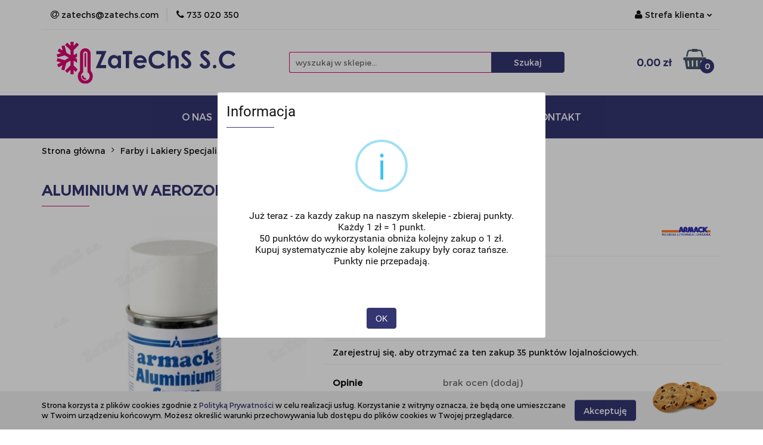

--- FILE ---
content_type: text/html; charset=utf-8
request_url: https://zatechs.pl/ALUMINIUM-W-AEROZOLU-SPRAY-400-ml-AMASAN-W-SPAYU-p520
body_size: 23545
content:
<!DOCTYPE html>
<html lang="pl" currency="PLN"  class=" ">
	<head>
		<meta http-equiv="Content-Type" content="text/html; charset=UTF-8" />
		<meta name="description" content="ALUMINIUM W AEROZOLU SPRAY 400 ml AMASAN W SPAYU Opis produktu Jest to preparat zawierający 99,5% czystego aluminium, który charakteryzuje się odpornością na wysokie temperatury i dobrymi własnościami ochronnymi przed korozją. Przyczepność do prawie wszys">
		<meta name="keywords" content="Palnik;dekarski;lutowanie;osuszacze;osuszanie;budynku;budowli;ozon;MAPP;Butla;kartusz; gazowe;MAPP;Rothenberger;Sievert;KEMPER;Wykrywacze;chłodnictwo;lutownice;powietrza;PRO;TORCH;88;86;PowerJet;PowerCase;MetalJET;KIT;ULTRA;palniki;profesjonalne;Cyna;papa">
					<meta name="generator" content="Sky-Shop">
						<meta name="author" content="Zatechs - działa na oprogramowaniu sklepów internetowych Sky-Shop.pl">
		<meta name="viewport" content="width=device-width, initial-scale=1.0">
		<meta name="skin_id" content="universal">
		<meta property="og:title" content="Osuszacze powietrza - Palniki - Luty - ZaTeChS S.C. &gt; Armack   ALUMINIUM W AEROZOLU SPRAY 400 ml AMASAN W SPAYU">
		<meta property="og:description" content="ALUMINIUM W AEROZOLU SPRAY 400 ml AMASAN W SPAYU Opis produktu Jest to preparat zawierający 99,5% czystego aluminium, który charakteryzuje się odpornością na wysokie temperatury i dobrymi własnościami ochronnymi przed korozją. Przyczepność do prawie wszys">
					<meta property="og:image" content="https://zatechs.pl/images/do427/1000-2000/ALUMINIUM-W-AEROZOLU-SPRAY-400-ml-AMASAN-W-SPAYU_%5B1213%5D_568.jpg">
			<meta property="og:image:type" content="image/jpeg">
			<meta property="og:image:width" content="568">
			<meta property="og:image:height" content="757">
			<link rel="image_src" href="https://zatechs.pl/images/do427/1000-2000/ALUMINIUM-W-AEROZOLU-SPRAY-400-ml-AMASAN-W-SPAYU_%5B1213%5D_568.jpg">
							<link rel="shortcut icon" href="/upload/do427/favicon.png">
									<link rel="next" href="https://zatechs.pl/ALUMINIUM-W-AEROZOLU-SPRAY-400-ml-AMASAN-W-SPAYU-p520/pa/2#scr">
							<link rel="canonical" href="https://zatechs.pl/ALUMINIUM-W-AEROZOLU-SPRAY-400-ml-AMASAN-W-SPAYU-p520">
						<title>Osuszacze powietrza - Palniki - Luty - ZaTeChS S.C. &gt; Armack   ALUMINIUM W AEROZOLU SPRAY 400 ml AMASAN W SPAYU</title>
		<meta name="google-site-verification" content="IUAFF_0hbgodu1krRa1bvh1XK4tytiy-32SE63yKMPI">

				



<!-- edrone -->



	
        <script async src="https://www.googletagmanager.com/gtag/js?id=G-NF154MRLF6"></script>
    <script>
        window.dataLayer = window.dataLayer || [];
        function gtag(){dataLayer.push(arguments);}
        gtag('js', new Date());

        gtag('config', 'G-NF154MRLF6');
    </script>
	


	<script>
		var GA_4_PRODUCTS_DATA =  [{"item_id":520,"item_brand":"Armack","item_category":"Inne"}] ;
			</script>







		<script type="text/javascript">

			function imageLoaded(element, target = "prev") {
				let siblingElement;
				if (target === "prev") {
					siblingElement = element.previousElementSibling;
				} else if (target === "link") {
					siblingElement = element.parentElement.previousElementSibling;
				}
				if (siblingElement && (siblingElement.classList.contains("fa") || siblingElement.classList.contains("icon-refresh"))) {
					siblingElement.style.display = "none";
				}
			}
			</script>

        
		<link rel="stylesheet" href="/view/new/userContent/do427/style.css?v=407">
		<!-- Google Tag Manager -->
<script>(function(w,d,s,l,i){w[l]=w[l]||[];w[l].push({'gtm.start':
new Date().getTime(),event:'gtm.js'});var f=d.getElementsByTagName(s)[0],
j=d.createElement(s),dl=l!='dataLayer'?'&l='+l:'';j.async=true;j.src=
'https://www.googletagmanager.com/gtm.js?id='+i+dl;f.parentNode.insertBefore(j,f);
})(window,document,'script','dataLayer','GTM-PGCJ4Q9');</script>
<!-- End Google Tag Manager -->

<meta name="google-site-verification" content="1h3IAWMM283U9wtszXPU-ixuJ8g7gZqxDo3l6IP0CkM">

<style>
body {
font-family: Montserrat;
width: 100%;
}
.parameters {
display: none;
}
.col-xxs.col-xs-6.col-sm-6.col-md-4.col-lg-4 {
	padding: 35px;
	
}
#header.mod-header-2 .header_inner_wrapper .header_middle_content {
	padding: 20px;
}
.menu {
	text-align: center;
}
.newsletter.mod-newsletter-1 {
	background-color: #343672 !important;
}
.newsletter.mod-newsletter-1 .newsletter-container > tbody > tr > td.newsletter-box-input .newsletter-form .newsletter-button {
	
	background-color: #db0472 !important;
}
.menu-wrapper {
	background-color: #343672;
	padding: 15px;
}
.heading ul li {
	display: inline-block;
	text-align: center;
	padding: 0 15px 20px;
	position: relative;
	float: left;
	color:#343672;
}
footer li {
text-align: left;
}
li:active {
color:#db0472 !important;
}
.heading ul li::after {

	background-color: #db0472 !important;
}
.heading.to-left ul li::after {
	background-color: #db0470;
}
.section-title span {
color: #db0472;
}
.newsletter-input {
	border-radius: 0 !important;
}
.btn.newsletter-button.core_addEmailToNewsletter {
	border-radius: 0 !important;
}
.title {
	font-weight: bold !important;
	text-transform: uppercase;
}
#header .header_inner_wrapper .menu li .cat-title a {
	color: #db0472 !important;
}
#header .header_inner_wrapper .menu li .dropdown ul li a {

	text-align: left !important;
	
}
.product-desc {
	text-align: center;
	font-weight: bold;
}

input {
	width: 400px;
	height: 40px;
}
input[type="submit"] {
    background-color: #df2483;
    color: white;
}
.o-nas {
        width: 700px;
        margin: 0 auto;
        text-align: justify;
    
}
.products-list.mod-products-list-2 {
	margin-top: 80px !important;
}
.products-slider.mod-products-slider-1 {
	margin-top: 80px !important;
}
.products-list-page.mod-products-list-page-1 {
    max-width: fit-content;
    width: 100%;
    padding: 25px 150px !important;
    margin: 0 auto;
}
.producers.mod-producers-1 {
	max-width: none;
	width: 100%;
	margin: 0 auto 25px;
	padding: 0px 150px;
}
.products-slider.mod-products-slider-1 {
	max-width: none;
	width: 100%;
	margin: 0 auto;
	padding: 25px 150px;
}
.banner.mod-banner-9 {
	max-width: none;
	width: 100%;
	margin: 0 auto;
	padding: 25px 25px;
}
.products-list.mod-products-list-2 {
	max-width: none;
	width: 100%;
	padding: 25px 150px;
	margin: 0 auto;
}
.boxiki {
        float: left; 
        background-color: #f3f3f3; 
        padding: 35px; 
        margin: 10px; 
        height: 150px; 
        width: 330px;
margin-left: 10px !important;
}

.baner {
	width: 2026px;
	padding-right: -117px !important;
}
#inny {
	margin-left: -120px !important;

}
@media screen and (max-width:767px) {
#inny {
	margin-left: 0px !important;

}
.baner {
	width: 100%;
	padding-right: 0px !important;
}
       .products-list.mod-products-list-2 {
	margin-top: 50px !important;
}
.products-slider.mod-products-slider-1 {
	margin-top: 50px !important;
}
.products-list-page.mod-products-list-page-1 {
    max-width: fit-content;
    width: 100%;
    padding: 25px 25px !important;
    margin: 0 auto;
}
.producers.mod-producers-1 {
	max-width: none;
	width: 100%;
	margin: 0 auto 25px;
	padding: 0px 25px;
}
.products-slider.mod-products-slider-1 {
	max-width: none;
	width: 100%;
	margin: 0 auto;
	padding: 25px 25px;
}
.banner.mod-banner-9 {
	max-width: none;
	width: 100%;
	margin: 0 auto;
	padding: 25px 25px;
}
.products-list.mod-products-list-2 {
	max-width: none;
	width: 100%;
	padding: 25px 25px;
	margin: 0 auto;
}
.boxiki {
       float: none;
}
.o-nas {
        width: 100%;
        margin: 0 auto;
        text-align: justify;
    
}
} 
#sticky-header .sticky-header__wrapper .sticky-header_content__menu_list li a {

    color: #343672;}
</style>
<meta name="google-site-verification" content="q0t_-s7h59ALR0yNFvjGSW3EuJ099txG54xfOlFGo7A">
		
		<script src="/view/new/scheme/public/_common/js/libs/promise/promise.min.js"></script>
		<script src="/view/new/scheme/public/_common/js/libs/jquery/jquery.min.js"></script>
		<script src="/view/new/scheme/public/_common/js/libs/angularjs/angularjs.min.js"></script>
	</head>
	<body 		  data-coupon-codes-active="1"
		  data-free-delivery-info-active="1"
		  data-generate-pdf-config="PRODUCT_AND_CART"
		  data-hide-price="0"
		  data-is-user-logged-id="0"
		  data-loyalty-points-active="1"
		  data-cart-simple-info-quantity="0"
		  data-cart-simple-info-price="0,00 zł"
		  data-base="PLN"
		  data-used="PLN|zł"
		  data-rates="'PLN':1"
		  data-decimal-hide="0"
		  data-decimal=","
		  data-thousand=" "
		   data-js-hash="ac5b4200df"		  data-gtag-events="true" data-gtag-id="G-NF154MRLF6"		  		  class="core_popUpWindow 		  		  		  		  "
		  data-popup-message="<p>Już teraz - za kazdy zakup na naszym skelepie - zbieraj punkty.</p><br><p>Każdy 1 zł = 1 punkt.</p><br><p>50 punktów do wykorzystania obniża kolejny zakup o 1 zł.</p><br><p>Kupuj systematycznie aby kolejne zakupy były coraz tańsze.</p><br><p>Punkty nie przepadają.</p><br><p></p>"data-popup-delay="1" 		  		  		  		  data-hurt-price-type=""
		  data-hurt-price-text=""
		  		  data-tax="23"
	>
		<!-- Google Tag Manager (noscript) -->
<noscript><iframe src="https://www.googletagmanager.com/ns.html?id=GTM-PGCJ4Q9"
height="0" width="0" style="display:none;visibility:hidden"></iframe></noscript>
<!-- End Google Tag Manager (noscript) -->
		
					
<!-- Google Tag Manager (noscript) -->
<noscript>
    <iframe src="https://www.googletagmanager.com/ns.html?id=G-NF154MRLF6"
                  height="0" width="0" style="display:none;visibility:hidden"></iframe>
</noscript>
<!-- End Google Tag Manager (noscript) -->
		


<div id="aria-live" role="alert" aria-live="assertive" class="sr-only">&nbsp;</div>
<main class="skyshop-container" data-ng-app="SkyShopModule">
		

<div data-ng-controller="CartCtrl" data-ng-init="init({type: 'QUICK_CART', turnOffSales: 0})">
		
<md-sidenav ng-cloak md-component-id="mobile-cart" class="md-sidenav-right position-fixed" sidenav-swipe>
    <md-content layout-padding="">
        <div class="dropdown dropdown-quick-cart">
            
  <ul data-ng-if="data.cartSelected || data.hidePrice" class="quick-cart-products-wrapper products">
    <li data-ng-if="!data.cartSelected.items.length" class="quick-cart-empty-wrapper">
      <div class="quick-cart-empty-title">
        Koszyk jest pusty
      </div>
    </li>
    <li data-ng-if="data.cartSelected.items.length && item.type !== 'GRATIS_PRODUCT'" class="quick-cart-products__item" data-nosnippet data-ng-repeat="item in data.cartSelected.items track by item.id">
      <div class="container-fluid">
        <div class="row product">
          <div>
            <button data-ng-click="openProductPage(item.product)" data-ng-disabled="isApiPending">
              <img class="product-image"
                   data-ng-srcset="[{[item.product.photo.url]}] 125w"
                   sizes="(max-width: 1200px) 125px, 125px"
                   data-ng-src="[{[item.product.photo.url]}]"
                   alt="[{[item.product.name]}]"/>
            </button>
          </div>
          <div>
            <button data-ng-click="openProductPage(item.product)" data-ng-disabled="isApiPending">
              <span class="product-name" data-ng-bind="item.product.name"></span>
            </button>
            <span class="product-total">
            <span data-ng-bind="item.quantity"></span> x <span data-ng-bind-html="item.unitPriceSummary | priceFormat:''"></span>
          </span>
          </div>
          <div>
            <i class="close-shape"
               is-disabled="isApiPending"
               remove-list-item
               parent-selector-to-remove="'li'"
               collapse-animation="true"
               click="deleteCartItem(item.id)"></i>
          </div>
        </div>
      </div>
    </li>
  </ul>
  <div data-ng-if="data.cartSelected || data.hidePrice" class="quick-cart-products-actions">
    <div class="quick-cart-products-actions__summary">
      <div data-ng-if="cartFinalDiscountByFreeDelivery() || (data.cartFreeDelivery && data.cartFreeDelivery.status !== data.cartFreeDeliveryStatuses.NOT_AVAILABLE)" class="quick-cart-products-actions__summary-delivery">
        <div data-ng-if="!cartFinalDiscountByFreeDelivery()  && data.cartFreeDelivery.missingAmount > 0" class="summary-element cart-is-free-shipment">
          <span>Do bezpłatnej dostawy brakuje</span>
          <span data-ng-bind-html="data.cartFreeDelivery | priceFormat: ''">-,--</span>
        </div>
        <div data-ng-if="cartFinalDiscountByFreeDelivery() || data.cartFreeDelivery.missingAmount <= 0" class="summary-element free-shipment-wrapper">
          <i class="fa fa-truck"></i>
          <span class="value-upper free-shipment-info">Darmowa dostawa!</span>
        </div>
        <div>
        </div>
      </div>

      <div class="quick-cart-products-actions__summary-total-price">
        <span>Suma </span>
        <span data-ng-if="!data.hidePrice" class="value" data-ng-bind-html="data.cartSelected.priceSummary | priceFormat:'':true">0,00 zł</span>
        <span data-ng-if="data.hidePrice" class="hide-price-text"></span>
      </div>
            <div class="quick-cart-products-actions__summary-discount-info" data-ng-if="data.cartSelected.priceSummary.final.gross != data.cartSelected.priceSummary.base.gross">
        <small>Cena uwzględnia rabaty</small>
      </div>
    </div>
    <button data-ng-disabled="isApiPending" type="button" class="btn btn-primary btn-block" data-ng-click="goToCart()">
      Realizuj zamówienie
    </button>
  </div>
  <!--googleon: all-->
        </div>
    </md-content>
</md-sidenav>		<header id="header" class="mod-header-2 ">
				
<section class="cookies hidden bottom">
  <div class="container">
    <div class="row">
      <div class="col-xs-8">
        <span>Strona korzysta z plików cookies zgodnie z <a href="/news/n/134/Polityka-cookies">Polityką Prywatności</a> w celu realizacji usług. Korzystanie z witryny oznacza, że będą one umieszczane w Twoim urządzeniu końcowym. Możesz określić warunki przechowywania lub dostępu do plików cookies w Twojej przeglądarce.</span>
      </div>
      <div class="col-xs-4">
        <button type="button" class="btn btn-primary core_acceptCookies">Akceptuję</button>
        <div class="cookie-bg-block" style="background-image: url('/view/new/scheme/public/_common/img/cookies.png')"></div>
      </div>
    </div>
  </div>
</section>
				
<section class="mobile-search">
  <span class="title">Szukaj</span>
  <i class="close-shape"></i>
    <form method="GET" action="/category/#top">
      <div class="row">
        <div class="mobile-search-input-wrapper clearbox">
          <input class="input-field " type="text" name="q" product-per-page="4" value="" placeholder="wyszukaj w sklepie..." autocomplete="off"  />
          <i class="clearbox_button"></i>
                  </div>
        <div class="mobile-search-btn-wrapper">
          <input type="submit" value="Szukaj" class="btn btn-primary btn-block">
        </div>
      </div>
          </form>
</section>
		<div class="header_inner_wrapper">
			
			<section class="top_bar">
				<div class="sky-container">
					<div class="top_bar_inner_wrapper">
						<div class="top_bar_item left">
							
<div class="top_bar_item_list_wrapper">
  <ul class="top_bar_item_list">
        <li data-type="email" class="top_bar_item_list_item hidden-on-mobile" id="top_bar_item_list_item_email">
                  <a href="mailto:zatechs@zatechs.com">
            <div class="top_bar_item_list_item_icon" id="top_bar_item_list_item_email_icon">
              <span class="helper-icon">
                <i class="fa fa-at"></i>
              </span>
            </div>
            <span class="helper-text">
              zatechs@zatechs.com
            </span>
          </a>
                  </li>
              <li data-type="phone" class="top_bar_item_list_item hidden-on-mobile" id="top_bar_item_list_item_phone">
                      <a href="tel:733 020 350">
              <div class="top_bar_item_list_item_icon" id="top_bar_item_list_item_phone_icon">
                <span class="helper-icon">
                  <i class="fa fa-phone"></i>
                </span>
              </div>
              <span class="helper-text">
                733 020 350
              </span>
            </a>
                </li>
                                                                                                                                                    <li id="mobile-open-contact" class="top_bar_item_list_item top_bar_item_list_item_contact hidden-on-desktop">
          <a href="#">
            <div class="top_bar_item_list_item_item_social_envelope_icon">
              <span class="helper-icon">
                <i class="fa fa-envelope"></i>
              </span>
              <span class="helper-arrow">
                <i class="fa fa-chevron-down"></i>
              </span>
            </div>
          </a>
      </li>
      </ul>
</div>						</div>
						<div class="top_bar_item right">
							
<div class="top_bar_item_list_wrapper">
    <ul class="top_bar_item_list">
                        <li class="top_bar_item_list_item user-menu">
            
  <div class="header_top_bar_social_user_icon">
    <span class="helper-icon">
      <i class="fa fa-user"></i>
    </span>
          <span class="hidden-on-mobile">
        Strefa klienta
      </span>
      <span class="helper-arrow">
        <i class="fa fa-chevron-down"></i>      </span> 
  </div>
  <div class="dropdown">
    <ul>
      <li>
        <a href="/login/">Zaloguj się</a>
      </li>
      <li>
        <a href="/register/">Zarejestruj się</a>
      </li>
            <li>
        <a href="/ticket/add/" rel="nofollow">Dodaj zgłoszenie</a>
      </li>
          </ul>
  </div>
        </li>
                    <li cy-data="headerCart" data-ng-click="openMobileCart($event)" data-ng-mouseenter="loadMobileCart()" class="top_bar_item_list_item quick-cart  hidden-on-desktop ">
                <div class="top_bar_item_list_item_cart_icon">
                    <span class="helper-icon">
                        <i class="fa fa-shopping-basket"></i>
                    </span>
                    <span class="helper-text">
                        Koszyk
                    </span>
                    <span class="helper-text-amount">
                        <span class="helper-cart-left-bracket">(</span>
                        <span data-ng-bind="data.cartAmount">0</span>
                        <span class="helper-cart-right-bracket">)</span>
                    </span>
                    <span class="helper-arrow">
                        <i class="fa fa-chevron-down"></i>
                    </span>
                </div>
                                <div data-ng-if="data.initCartAmount" class="dropdown dropdown-quick-cart">
                    
  <ul data-ng-if="data.cartSelected || data.hidePrice" class="quick-cart-products-wrapper products">
    <li data-ng-if="!data.cartSelected.items.length" class="quick-cart-empty-wrapper">
      <div class="quick-cart-empty-title">
        Koszyk jest pusty
      </div>
    </li>
    <li data-ng-if="data.cartSelected.items.length && item.type !== 'GRATIS_PRODUCT'" class="quick-cart-products__item" data-nosnippet data-ng-repeat="item in data.cartSelected.items track by item.id">
      <div class="container-fluid">
        <div class="row product">
          <div>
            <button data-ng-click="openProductPage(item.product)" data-ng-disabled="isApiPending">
              <img class="product-image"
                   data-ng-srcset="[{[item.product.photo.url]}] 125w"
                   sizes="(max-width: 1200px) 125px, 125px"
                   data-ng-src="[{[item.product.photo.url]}]"
                   alt="[{[item.product.name]}]"/>
            </button>
          </div>
          <div>
            <button data-ng-click="openProductPage(item.product)" data-ng-disabled="isApiPending">
              <span class="product-name" data-ng-bind="item.product.name"></span>
            </button>
            <span class="product-total">
            <span data-ng-bind="item.quantity"></span> x <span data-ng-bind-html="item.unitPriceSummary | priceFormat:''"></span>
          </span>
          </div>
          <div>
            <i class="close-shape"
               is-disabled="isApiPending"
               remove-list-item
               parent-selector-to-remove="'li'"
               collapse-animation="true"
               click="deleteCartItem(item.id)"></i>
          </div>
        </div>
      </div>
    </li>
  </ul>
  <div data-ng-if="data.cartSelected || data.hidePrice" class="quick-cart-products-actions">
    <div class="quick-cart-products-actions__summary">
      <div data-ng-if="cartFinalDiscountByFreeDelivery() || (data.cartFreeDelivery && data.cartFreeDelivery.status !== data.cartFreeDeliveryStatuses.NOT_AVAILABLE)" class="quick-cart-products-actions__summary-delivery">
        <div data-ng-if="!cartFinalDiscountByFreeDelivery()  && data.cartFreeDelivery.missingAmount > 0" class="summary-element cart-is-free-shipment">
          <span>Do bezpłatnej dostawy brakuje</span>
          <span data-ng-bind-html="data.cartFreeDelivery | priceFormat: ''">-,--</span>
        </div>
        <div data-ng-if="cartFinalDiscountByFreeDelivery() || data.cartFreeDelivery.missingAmount <= 0" class="summary-element free-shipment-wrapper">
          <i class="fa fa-truck"></i>
          <span class="value-upper free-shipment-info">Darmowa dostawa!</span>
        </div>
        <div>
        </div>
      </div>

      <div class="quick-cart-products-actions__summary-total-price">
        <span>Suma </span>
        <span data-ng-if="!data.hidePrice" class="value" data-ng-bind-html="data.cartSelected.priceSummary | priceFormat:'':true">0,00 zł</span>
        <span data-ng-if="data.hidePrice" class="hide-price-text"></span>
      </div>
            <div class="quick-cart-products-actions__summary-discount-info" data-ng-if="data.cartSelected.priceSummary.final.gross != data.cartSelected.priceSummary.base.gross">
        <small>Cena uwzględnia rabaty</small>
      </div>
    </div>
    <button data-ng-disabled="isApiPending" type="button" class="btn btn-primary btn-block" data-ng-click="goToCart()">
      Realizuj zamówienie
    </button>
  </div>
  <!--googleon: all-->
                </div>
                            </li>
            </ul>
</div>
						</div>
					</div>
				</div>
			</section>
			<section class="header_middle_content">
				<div class="sky-container">
					<div class="header_middle_content_inner_wrapper">
						<a href="/" class="header_middle_content_logo">
							<img src="/upload/do427/logos//logo-zatechs.svg" data-src-old-browser="" alt=" Zatechs " />
						</a>
						<ul class="mobile-actions">
							<li id="mobile-open-search">
								<i class="fa fa-search"></i>
							</li>
							<li id="mobile-open-menu">
								<i class="fa fa-bars"></i>
							</li>
						</ul>
						<div class="header_middle_content_searchbox search-box ">
							<form method="GET" action="/category/#top">
								<div class="header_middle_content_searchbox_input_wrapper">
									<input cy-data="headerSearch" class="input-field " type="text" name="q" value="" placeholder="wyszukaj w sklepie..." autocomplete="off"  />
																	</div>
								<div class="header_middle_content_searchbox_button_wrapper">
									<input type="submit" value="Szukaj" class="btn btn-primary btn-block">
																	</div>
							</form>
						</div>
												
<div cy-data="headerCart" class="header_middle_content_quick_cart_wrapper quick-cart">
  <a data-ng-click="openMobileCart($event)" data-ng-mouseenter="loadMobileCart()" href="/cart/" class="header_middle_content_quick_cart" rel="nofollow">
    <div class="header_middle_content_quick_cart_price price"><span data-ng-bind-html="data.cartPriceSummary | priceFormat:'':false:'final':'0,00 zł'">0,00 zł</span></div>
    <i class="fa fa-shopping-basket"></i>
    <div class="header_middle_content_quick_cart_counter counter"><span data-ng-bind="data.cartAmount">0</span></div>
  </a>
    <div ng-cloak data-ng-if="data.initCartAmount" class="dropdown dropdown-quick-cart">
    
  <ul data-ng-if="data.cartSelected || data.hidePrice" class="quick-cart-products-wrapper products">
    <li data-ng-if="!data.cartSelected.items.length" class="quick-cart-empty-wrapper">
      <div class="quick-cart-empty-title">
        Koszyk jest pusty
      </div>
    </li>
    <li data-ng-if="data.cartSelected.items.length && item.type !== 'GRATIS_PRODUCT'" class="quick-cart-products__item" data-nosnippet data-ng-repeat="item in data.cartSelected.items track by item.id">
      <div class="container-fluid">
        <div class="row product">
          <div>
            <button data-ng-click="openProductPage(item.product)" data-ng-disabled="isApiPending">
              <img class="product-image"
                   data-ng-srcset="[{[item.product.photo.url]}] 125w"
                   sizes="(max-width: 1200px) 125px, 125px"
                   data-ng-src="[{[item.product.photo.url]}]"
                   alt="[{[item.product.name]}]"/>
            </button>
          </div>
          <div>
            <button data-ng-click="openProductPage(item.product)" data-ng-disabled="isApiPending">
              <span class="product-name" data-ng-bind="item.product.name"></span>
            </button>
            <span class="product-total">
            <span data-ng-bind="item.quantity"></span> x <span data-ng-bind-html="item.unitPriceSummary | priceFormat:''"></span>
          </span>
          </div>
          <div>
            <i class="close-shape"
               is-disabled="isApiPending"
               remove-list-item
               parent-selector-to-remove="'li'"
               collapse-animation="true"
               click="deleteCartItem(item.id)"></i>
          </div>
        </div>
      </div>
    </li>
  </ul>
  <div data-ng-if="data.cartSelected || data.hidePrice" class="quick-cart-products-actions">
    <div class="quick-cart-products-actions__summary">
      <div data-ng-if="cartFinalDiscountByFreeDelivery() || (data.cartFreeDelivery && data.cartFreeDelivery.status !== data.cartFreeDeliveryStatuses.NOT_AVAILABLE)" class="quick-cart-products-actions__summary-delivery">
        <div data-ng-if="!cartFinalDiscountByFreeDelivery()  && data.cartFreeDelivery.missingAmount > 0" class="summary-element cart-is-free-shipment">
          <span>Do bezpłatnej dostawy brakuje</span>
          <span data-ng-bind-html="data.cartFreeDelivery | priceFormat: ''">-,--</span>
        </div>
        <div data-ng-if="cartFinalDiscountByFreeDelivery() || data.cartFreeDelivery.missingAmount <= 0" class="summary-element free-shipment-wrapper">
          <i class="fa fa-truck"></i>
          <span class="value-upper free-shipment-info">Darmowa dostawa!</span>
        </div>
        <div>
        </div>
      </div>

      <div class="quick-cart-products-actions__summary-total-price">
        <span>Suma </span>
        <span data-ng-if="!data.hidePrice" class="value" data-ng-bind-html="data.cartSelected.priceSummary | priceFormat:'':true">0,00 zł</span>
        <span data-ng-if="data.hidePrice" class="hide-price-text"></span>
      </div>
            <div class="quick-cart-products-actions__summary-discount-info" data-ng-if="data.cartSelected.priceSummary.final.gross != data.cartSelected.priceSummary.base.gross">
        <small>Cena uwzględnia rabaty</small>
      </div>
    </div>
    <button data-ng-disabled="isApiPending" type="button" class="btn btn-primary btn-block" data-ng-click="goToCart()">
      Realizuj zamówienie
    </button>
  </div>
  <!--googleon: all-->
  </div>
  
</div>											</div>
				</div>
			</section>
			<section class="menu-wrapper">
				<div class="sky-container">
					<div class="menu smart-menu menu-calculate" data-action="inline">
						<ul class="header_bottom_content_list">
							
          <li class="header_bottom_content_list_dropdown_item">
      <a class="header_bottom_content_list_item_anchor" href="http://zatechs.pl/news/n/53/O-nas" >
        O NAS
      </a>
    </li>
  
    <li class="header_bottom_content_list_item full-width ">
              <a class="header_bottom_content_list_item_anchor">
              KATEGORIE
        <span class="helper-arrow">
          <i class="fa fa-chevron-down"></i>
        </span>
      </a>
      <div class="dropdown">
        <div class="row">
                                    <div class="col-xs-12 col-sm-4 col-md-3">
                <div class="cat-title more">
                  <a href="/Lutowanie-c196">Lutowanie</a>
                </div>
                                  <ul class="header_bottom_content_list_dropdown">
                                          <li class="header_bottom_content_list_dropdown_item">
                        <a href="/Cyna-c213">Cyna</a>
                      </li>
                                          <li class="header_bottom_content_list_dropdown_item">
                        <a href="/Inne-akcesoria-c210">Inne akcesoria</a>
                      </li>
                                          <li class="header_bottom_content_list_dropdown_item">
                        <a href="/Lutownice-c223">Lutownice</a>
                      </li>
                                          <li class="header_bottom_content_list_dropdown_item">
                        <a href="/Maski-spawalnicze-c211">Maski spawalnicze</a>
                      </li>
                                          <li class="header_bottom_content_list_dropdown_item">
                        <a href="/Narzedzia-c212">Narzędzia</a>
                      </li>
                                          <li class="header_bottom_content_list_dropdown_item">
                        <a href="/Luty-do-Spawania-i-Lutowania-c286">Luty do Spawania i Lutowania</a>
                      </li>
                                      </ul>
                              </div>
                          <div class="col-xs-12 col-sm-4 col-md-3">
                <div class="cat-title more">
                  <a href="/Butle-i-kartusze-gazowe-c224">Butle i kartusze gazowe</a>
                </div>
                                  <ul class="header_bottom_content_list_dropdown">
                                          <li class="header_bottom_content_list_dropdown_item">
                        <a href="/Butle-gazowe-c291">Butle gazowe</a>
                      </li>
                                          <li class="header_bottom_content_list_dropdown_item">
                        <a href="/Kartusze-gazowe-c292">Kartusze gazowe</a>
                      </li>
                                      </ul>
                              </div>
                          <div class="col-xs-12 col-sm-4 col-md-3">
                <div class="cat-title more">
                  <a href="/Palniki-i-kuchenki-gazowe-c202">Palniki i kuchenki gazowe</a>
                </div>
                                  <ul class="header_bottom_content_list_dropdown">
                                          <li class="header_bottom_content_list_dropdown_item">
                        <a href="/Kuchenki-gazowe-c278">Kuchenki gazowe</a>
                      </li>
                                          <li class="header_bottom_content_list_dropdown_item">
                        <a href="/Palniki-do-lutowania-c276">Palniki do lutowania</a>
                      </li>
                                          <li class="header_bottom_content_list_dropdown_item">
                        <a href="/Zapalniczki-i-promienniki-c225">Zapalniczki i promienniki</a>
                      </li>
                                          <li class="header_bottom_content_list_dropdown_item">
                        <a href="/Kuchenki-Gazowe-i-Butle-do-Gazu-c226">Kuchenki Gazowe i Butle do Gazu</a>
                      </li>
                                          <li class="header_bottom_content_list_dropdown_item">
                        <a href="/Akcesoria-c227">Akcesoria</a>
                      </li>
                                          <li class="header_bottom_content_list_dropdown_item">
                        <a href="/Palniki-dekarskie-c277">Palniki dekarskie</a>
                      </li>
                                      </ul>
                              </div>
                          <div class="col-xs-12 col-sm-4 col-md-3">
                <div class="cat-title more">
                  <a href="/Farby-i-Lakiery-Specjalistyczne-c193">Farby i Lakiery Specjalistyczne</a>
                </div>
                                  <ul class="header_bottom_content_list_dropdown">
                                          <li class="header_bottom_content_list_dropdown_item">
                        <a href="/Farby-c248">Farby</a>
                      </li>
                                          <li class="header_bottom_content_list_dropdown_item">
                        <a href="/Lakiery-c249">Lakiery</a>
                      </li>
                                          <li class="header_bottom_content_list_dropdown_item">
                        <a href="/Inne-c250">Inne</a>
                      </li>
                                          <li class="header_bottom_content_list_dropdown_item">
                        <a href="/Narzedzia-c251">Narzędzia</a>
                      </li>
                                      </ul>
                              </div>
                          <div class="col-xs-12 col-sm-4 col-md-3">
                <div class="cat-title more">
                  <a href="/Dla-domu-c218">Dla domu</a>
                </div>
                                  <ul class="header_bottom_content_list_dropdown">
                                          <li class="header_bottom_content_list_dropdown_item">
                        <a href="/Oczyszczacze-powietrza-c220">Oczyszczacze powietrza</a>
                      </li>
                                          <li class="header_bottom_content_list_dropdown_item">
                        <a href="/Nawilzacze-powietrza-c221">Nawilżacze powietrza</a>
                      </li>
                                          <li class="header_bottom_content_list_dropdown_item">
                        <a href="/Srodki-Czystosci-c194">Środki Czystości</a>
                      </li>
                                          <li class="header_bottom_content_list_dropdown_item">
                        <a href="/Osuszacze-powietrza-c219">Osuszacze powietrza</a>
                      </li>
                                          <li class="header_bottom_content_list_dropdown_item">
                        <a href="/Klimatyzatory-c293">Klimatyzatory</a>
                      </li>
                                          <li class="header_bottom_content_list_dropdown_item">
                        <a href="/Pompy-c294">Pompy</a>
                      </li>
                                          <li class="header_bottom_content_list_dropdown_item">
                        <a href="/Suszarki-c296">Suszarki</a>
                      </li>
                                          <li class="header_bottom_content_list_dropdown_item">
                        <a href="/Dla-ogrodu-c329">Dla ogrodu</a>
                      </li>
                                          <li class="header_bottom_content_list_dropdown_item">
                        <a href="/Wentylatory-c398">Wentylatory</a>
                      </li>
                                      </ul>
                              </div>
                          <div class="col-xs-12 col-sm-4 col-md-3">
                <div class="cat-title more">
                  <a href="/Elektronika-pomiarowa-c197">Elektronika pomiarowa</a>
                </div>
                                  <ul class="header_bottom_content_list_dropdown">
                                          <li class="header_bottom_content_list_dropdown_item">
                        <a href="/Detektory-c235">Detektory</a>
                      </li>
                                          <li class="header_bottom_content_list_dropdown_item">
                        <a href="/Termometry-c236">Termometry</a>
                      </li>
                                          <li class="header_bottom_content_list_dropdown_item">
                        <a href="/Stacje-pogody-c237">Stacje pogody</a>
                      </li>
                                          <li class="header_bottom_content_list_dropdown_item">
                        <a href="/Zasilacze-i-Baterie-c285">Zasilacze i Baterie</a>
                      </li>
                                      </ul>
                              </div>
                          <div class="col-xs-12 col-sm-4 col-md-3">
                <div class="cat-title more">
                  <a href="/Chemia-Budowlana-c376">Chemia Budowlana</a>
                </div>
                                  <ul class="header_bottom_content_list_dropdown">
                                          <li class="header_bottom_content_list_dropdown_item">
                        <a href="/Piany-Montazowe-c377">Piany Montażowe</a>
                      </li>
                                      </ul>
                              </div>
                          <div class="col-xs-12 col-sm-4 col-md-3">
                <div class="cat-title more">
                  <a href="/Hydraulika-i-Chlodnictwo-c195">Hydraulika i Chłodnictwo</a>
                </div>
                                  <ul class="header_bottom_content_list_dropdown">
                                          <li class="header_bottom_content_list_dropdown_item">
                        <a href="/Pozostale-c244">Pozostałe</a>
                      </li>
                                          <li class="header_bottom_content_list_dropdown_item">
                        <a href="/Plyny-i-pasty-uszczelniajace-c245">Płyny i pasty uszczelniające</a>
                      </li>
                                          <li class="header_bottom_content_list_dropdown_item">
                        <a href="/Narzedzia-c246">Narzędzia</a>
                      </li>
                                      </ul>
                              </div>
                          <div class="col-xs-12 col-sm-4 col-md-3">
                <div class="cat-title more">
                  <a href="/Weze-techniczne-i-gazowe-c378">Węże techniczne i gazowe</a>
                </div>
                                  <ul class="header_bottom_content_list_dropdown">
                                          <li class="header_bottom_content_list_dropdown_item">
                        <a href="/Weze-gazowe-c379">Węże gazowe</a>
                      </li>
                                      </ul>
                              </div>
                          <div class="col-xs-12 col-sm-4 col-md-3">
                <div class="cat-title more">
                  <a href="/Ogrzewanie-c199">Ogrzewanie</a>
                </div>
                                  <ul class="header_bottom_content_list_dropdown">
                                          <li class="header_bottom_content_list_dropdown_item">
                        <a href="/Nagrzewnice-c247">Nagrzewnice</a>
                      </li>
                                          <li class="header_bottom_content_list_dropdown_item">
                        <a href="/Ogrzewanie-podlogowe-c283">Ogrzewanie podłogowe</a>
                      </li>
                                          <li class="header_bottom_content_list_dropdown_item">
                        <a href="/Promienniki-c284">Promienniki</a>
                      </li>
                                          <li class="header_bottom_content_list_dropdown_item">
                        <a href="/Grzejniki-c295">Grzejniki</a>
                      </li>
                                      </ul>
                              </div>
                              </div>
      </div>
    </li>
        
          <li class="header_bottom_content_list_dropdown_item">
      <a class="header_bottom_content_list_item_anchor" href="/category/c/promotion" >
        PROMOCJE
      </a>
    </li>
  
          <li class="header_bottom_content_list_dropdown_item">
      <a class="header_bottom_content_list_item_anchor" href="/category/c/new" >
        NOWOŚCI
      </a>
    </li>
  
          <li class="header_bottom_content_list_dropdown_item">
      <a class="header_bottom_content_list_item_anchor" href="/category/c/bestseller" >
        BESTSELLERY
      </a>
    </li>
  
        <li class="header_bottom_content_list_dropdown_item">
      <a class="header_bottom_content_list_item_anchor" href="/news/n/198/KONTAKT">
        KONTAKT
      </a>
    </li>
    
							<li class="hamburger ">
								<a href="#">
									<i class="fa fa-bars"></i>
								</a>
								<div class="dropdown">
									<div class="row">
										<div class="col-xs-12 smart-menu">
											<ul class="hambureger-elements"></ul>
										</div>
									</div>
								</div>
							</li>
						</ul>
					</div>
				</div>
			</section>
			<section id="sticky-header" data-sticky="yes">
				<div class="sky-container">
					
<div class="sticky-header__wrapper">
    <a href="/" class="sticky-header_content__logo">
        <img src="/upload/do427/logos//logo-zatechs.svg" data-src-old-browser="" alt=" Zatechs " />
    </a>
    <section class="sticky-header_content__menu smart-menu" data-action="inline">
         <ul class="sticky-header_content__menu_list">
            
          <li class="header_bottom_content_list_dropdown_item">
      <a class="header_bottom_content_list_item_anchor" href="http://zatechs.pl/news/n/53/O-nas" >
        O NAS
      </a>
    </li>
  
    <li class="header_bottom_content_list_item full-width ">
              <a class="header_bottom_content_list_item_anchor">
              KATEGORIE
        <span class="helper-arrow">
          <i class="fa fa-chevron-down"></i>
        </span>
      </a>
      <div class="dropdown">
        <div class="row">
                                    <div class="col-xs-12 col-sm-4 col-md-3">
                <div class="cat-title more">
                  <a href="/Lutowanie-c196">Lutowanie</a>
                </div>
                                  <ul class="header_bottom_content_list_dropdown">
                                          <li class="header_bottom_content_list_dropdown_item">
                        <a href="/Cyna-c213">Cyna</a>
                      </li>
                                          <li class="header_bottom_content_list_dropdown_item">
                        <a href="/Inne-akcesoria-c210">Inne akcesoria</a>
                      </li>
                                          <li class="header_bottom_content_list_dropdown_item">
                        <a href="/Lutownice-c223">Lutownice</a>
                      </li>
                                          <li class="header_bottom_content_list_dropdown_item">
                        <a href="/Maski-spawalnicze-c211">Maski spawalnicze</a>
                      </li>
                                          <li class="header_bottom_content_list_dropdown_item">
                        <a href="/Narzedzia-c212">Narzędzia</a>
                      </li>
                                          <li class="header_bottom_content_list_dropdown_item">
                        <a href="/Luty-do-Spawania-i-Lutowania-c286">Luty do Spawania i Lutowania</a>
                      </li>
                                      </ul>
                              </div>
                          <div class="col-xs-12 col-sm-4 col-md-3">
                <div class="cat-title more">
                  <a href="/Butle-i-kartusze-gazowe-c224">Butle i kartusze gazowe</a>
                </div>
                                  <ul class="header_bottom_content_list_dropdown">
                                          <li class="header_bottom_content_list_dropdown_item">
                        <a href="/Butle-gazowe-c291">Butle gazowe</a>
                      </li>
                                          <li class="header_bottom_content_list_dropdown_item">
                        <a href="/Kartusze-gazowe-c292">Kartusze gazowe</a>
                      </li>
                                      </ul>
                              </div>
                          <div class="col-xs-12 col-sm-4 col-md-3">
                <div class="cat-title more">
                  <a href="/Palniki-i-kuchenki-gazowe-c202">Palniki i kuchenki gazowe</a>
                </div>
                                  <ul class="header_bottom_content_list_dropdown">
                                          <li class="header_bottom_content_list_dropdown_item">
                        <a href="/Kuchenki-gazowe-c278">Kuchenki gazowe</a>
                      </li>
                                          <li class="header_bottom_content_list_dropdown_item">
                        <a href="/Palniki-do-lutowania-c276">Palniki do lutowania</a>
                      </li>
                                          <li class="header_bottom_content_list_dropdown_item">
                        <a href="/Zapalniczki-i-promienniki-c225">Zapalniczki i promienniki</a>
                      </li>
                                          <li class="header_bottom_content_list_dropdown_item">
                        <a href="/Kuchenki-Gazowe-i-Butle-do-Gazu-c226">Kuchenki Gazowe i Butle do Gazu</a>
                      </li>
                                          <li class="header_bottom_content_list_dropdown_item">
                        <a href="/Akcesoria-c227">Akcesoria</a>
                      </li>
                                          <li class="header_bottom_content_list_dropdown_item">
                        <a href="/Palniki-dekarskie-c277">Palniki dekarskie</a>
                      </li>
                                      </ul>
                              </div>
                          <div class="col-xs-12 col-sm-4 col-md-3">
                <div class="cat-title more">
                  <a href="/Farby-i-Lakiery-Specjalistyczne-c193">Farby i Lakiery Specjalistyczne</a>
                </div>
                                  <ul class="header_bottom_content_list_dropdown">
                                          <li class="header_bottom_content_list_dropdown_item">
                        <a href="/Farby-c248">Farby</a>
                      </li>
                                          <li class="header_bottom_content_list_dropdown_item">
                        <a href="/Lakiery-c249">Lakiery</a>
                      </li>
                                          <li class="header_bottom_content_list_dropdown_item">
                        <a href="/Inne-c250">Inne</a>
                      </li>
                                          <li class="header_bottom_content_list_dropdown_item">
                        <a href="/Narzedzia-c251">Narzędzia</a>
                      </li>
                                      </ul>
                              </div>
                          <div class="col-xs-12 col-sm-4 col-md-3">
                <div class="cat-title more">
                  <a href="/Dla-domu-c218">Dla domu</a>
                </div>
                                  <ul class="header_bottom_content_list_dropdown">
                                          <li class="header_bottom_content_list_dropdown_item">
                        <a href="/Oczyszczacze-powietrza-c220">Oczyszczacze powietrza</a>
                      </li>
                                          <li class="header_bottom_content_list_dropdown_item">
                        <a href="/Nawilzacze-powietrza-c221">Nawilżacze powietrza</a>
                      </li>
                                          <li class="header_bottom_content_list_dropdown_item">
                        <a href="/Srodki-Czystosci-c194">Środki Czystości</a>
                      </li>
                                          <li class="header_bottom_content_list_dropdown_item">
                        <a href="/Osuszacze-powietrza-c219">Osuszacze powietrza</a>
                      </li>
                                          <li class="header_bottom_content_list_dropdown_item">
                        <a href="/Klimatyzatory-c293">Klimatyzatory</a>
                      </li>
                                          <li class="header_bottom_content_list_dropdown_item">
                        <a href="/Pompy-c294">Pompy</a>
                      </li>
                                          <li class="header_bottom_content_list_dropdown_item">
                        <a href="/Suszarki-c296">Suszarki</a>
                      </li>
                                          <li class="header_bottom_content_list_dropdown_item">
                        <a href="/Dla-ogrodu-c329">Dla ogrodu</a>
                      </li>
                                          <li class="header_bottom_content_list_dropdown_item">
                        <a href="/Wentylatory-c398">Wentylatory</a>
                      </li>
                                      </ul>
                              </div>
                          <div class="col-xs-12 col-sm-4 col-md-3">
                <div class="cat-title more">
                  <a href="/Elektronika-pomiarowa-c197">Elektronika pomiarowa</a>
                </div>
                                  <ul class="header_bottom_content_list_dropdown">
                                          <li class="header_bottom_content_list_dropdown_item">
                        <a href="/Detektory-c235">Detektory</a>
                      </li>
                                          <li class="header_bottom_content_list_dropdown_item">
                        <a href="/Termometry-c236">Termometry</a>
                      </li>
                                          <li class="header_bottom_content_list_dropdown_item">
                        <a href="/Stacje-pogody-c237">Stacje pogody</a>
                      </li>
                                          <li class="header_bottom_content_list_dropdown_item">
                        <a href="/Zasilacze-i-Baterie-c285">Zasilacze i Baterie</a>
                      </li>
                                      </ul>
                              </div>
                          <div class="col-xs-12 col-sm-4 col-md-3">
                <div class="cat-title more">
                  <a href="/Chemia-Budowlana-c376">Chemia Budowlana</a>
                </div>
                                  <ul class="header_bottom_content_list_dropdown">
                                          <li class="header_bottom_content_list_dropdown_item">
                        <a href="/Piany-Montazowe-c377">Piany Montażowe</a>
                      </li>
                                      </ul>
                              </div>
                          <div class="col-xs-12 col-sm-4 col-md-3">
                <div class="cat-title more">
                  <a href="/Hydraulika-i-Chlodnictwo-c195">Hydraulika i Chłodnictwo</a>
                </div>
                                  <ul class="header_bottom_content_list_dropdown">
                                          <li class="header_bottom_content_list_dropdown_item">
                        <a href="/Pozostale-c244">Pozostałe</a>
                      </li>
                                          <li class="header_bottom_content_list_dropdown_item">
                        <a href="/Plyny-i-pasty-uszczelniajace-c245">Płyny i pasty uszczelniające</a>
                      </li>
                                          <li class="header_bottom_content_list_dropdown_item">
                        <a href="/Narzedzia-c246">Narzędzia</a>
                      </li>
                                      </ul>
                              </div>
                          <div class="col-xs-12 col-sm-4 col-md-3">
                <div class="cat-title more">
                  <a href="/Weze-techniczne-i-gazowe-c378">Węże techniczne i gazowe</a>
                </div>
                                  <ul class="header_bottom_content_list_dropdown">
                                          <li class="header_bottom_content_list_dropdown_item">
                        <a href="/Weze-gazowe-c379">Węże gazowe</a>
                      </li>
                                      </ul>
                              </div>
                          <div class="col-xs-12 col-sm-4 col-md-3">
                <div class="cat-title more">
                  <a href="/Ogrzewanie-c199">Ogrzewanie</a>
                </div>
                                  <ul class="header_bottom_content_list_dropdown">
                                          <li class="header_bottom_content_list_dropdown_item">
                        <a href="/Nagrzewnice-c247">Nagrzewnice</a>
                      </li>
                                          <li class="header_bottom_content_list_dropdown_item">
                        <a href="/Ogrzewanie-podlogowe-c283">Ogrzewanie podłogowe</a>
                      </li>
                                          <li class="header_bottom_content_list_dropdown_item">
                        <a href="/Promienniki-c284">Promienniki</a>
                      </li>
                                          <li class="header_bottom_content_list_dropdown_item">
                        <a href="/Grzejniki-c295">Grzejniki</a>
                      </li>
                                      </ul>
                              </div>
                              </div>
      </div>
    </li>
        
          <li class="header_bottom_content_list_dropdown_item">
      <a class="header_bottom_content_list_item_anchor" href="/category/c/promotion" >
        PROMOCJE
      </a>
    </li>
  
          <li class="header_bottom_content_list_dropdown_item">
      <a class="header_bottom_content_list_item_anchor" href="/category/c/new" >
        NOWOŚCI
      </a>
    </li>
  
          <li class="header_bottom_content_list_dropdown_item">
      <a class="header_bottom_content_list_item_anchor" href="/category/c/bestseller" >
        BESTSELLERY
      </a>
    </li>
  
        <li class="header_bottom_content_list_dropdown_item">
      <a class="header_bottom_content_list_item_anchor" href="/news/n/198/KONTAKT">
        KONTAKT
      </a>
    </li>
    
             <li class="hamburger  sticky-hamburger">
                                        <a href="#">
                                            <i class="fa fa-bars"></i>
                                        </a>
                                        <div class="dropdown">
                                            <div class="row">
                                                <div class="col-xs-12 smart-menu">
                                                    <ul class="hambureger-elements"></ul>
                                                </div>
                                            </div>
                                        </div>
                                    </li>
         </ul>
    </section>
    <section class="sticky-header_content__nav">
        
<div class="inline_nav">
    <ul class="inline_nav_list">
        <li class="inline_nav_list_item search">
            <span class="helper-icon">
                <i class="fa fa-search"></i>
            </span>
            
<div class="search_dropdown dropdown">
    <form method="GET" action="/category/#top">
        <div class="search_dropdown_inner_wrapper search-input">
            <div class="search_dropdown_input_wrapper">
                <input
                                                class="input-field " type="text" name="q" value="" placeholder="wyszukaj w sklepie..." autocomplete="off">
                            </div>
            <div class="search_dropdown_button_wrapper">
                <input type="submit" value="Szukaj" class="btn btn-primary btn-block">
            </div>
        </div>
            </form>
</div>
                    </li>
                        <li class="inline_nav_list_item">
            
  <div class="header_top_bar_social_user_icon">
    <span class="helper-icon">
      <i class="fa fa-user"></i>
    </span>
          </span> 
  </div>
  <div class="dropdown">
    <ul>
      <li>
        <a href="/login/">Zaloguj się</a>
      </li>
      <li>
        <a href="/register/">Zarejestruj się</a>
      </li>
            <li>
        <a href="/ticket/add/" rel="nofollow">Dodaj zgłoszenie</a>
      </li>
          </ul>
  </div>
        </li>
                <li ng-cloak class="inline_nav_list_item quick-cart">
            <span class="helper-icon">
                <i class="fa fa-shopping-basket"></i>
            </span>
                        <div data-ng-if="data.initCartAmount" class="dropdown dropdown-quick-cart">
                
  <ul data-ng-if="data.cartSelected || data.hidePrice" class="quick-cart-products-wrapper products">
    <li data-ng-if="!data.cartSelected.items.length" class="quick-cart-empty-wrapper">
      <div class="quick-cart-empty-title">
        Koszyk jest pusty
      </div>
    </li>
    <li data-ng-if="data.cartSelected.items.length && item.type !== 'GRATIS_PRODUCT'" class="quick-cart-products__item" data-nosnippet data-ng-repeat="item in data.cartSelected.items track by item.id">
      <div class="container-fluid">
        <div class="row product">
          <div>
            <button data-ng-click="openProductPage(item.product)" data-ng-disabled="isApiPending">
              <img class="product-image"
                   data-ng-srcset="[{[item.product.photo.url]}] 125w"
                   sizes="(max-width: 1200px) 125px, 125px"
                   data-ng-src="[{[item.product.photo.url]}]"
                   alt="[{[item.product.name]}]"/>
            </button>
          </div>
          <div>
            <button data-ng-click="openProductPage(item.product)" data-ng-disabled="isApiPending">
              <span class="product-name" data-ng-bind="item.product.name"></span>
            </button>
            <span class="product-total">
            <span data-ng-bind="item.quantity"></span> x <span data-ng-bind-html="item.unitPriceSummary | priceFormat:''"></span>
          </span>
          </div>
          <div>
            <i class="close-shape"
               is-disabled="isApiPending"
               remove-list-item
               parent-selector-to-remove="'li'"
               collapse-animation="true"
               click="deleteCartItem(item.id)"></i>
          </div>
        </div>
      </div>
    </li>
  </ul>
  <div data-ng-if="data.cartSelected || data.hidePrice" class="quick-cart-products-actions">
    <div class="quick-cart-products-actions__summary">
      <div data-ng-if="cartFinalDiscountByFreeDelivery() || (data.cartFreeDelivery && data.cartFreeDelivery.status !== data.cartFreeDeliveryStatuses.NOT_AVAILABLE)" class="quick-cart-products-actions__summary-delivery">
        <div data-ng-if="!cartFinalDiscountByFreeDelivery()  && data.cartFreeDelivery.missingAmount > 0" class="summary-element cart-is-free-shipment">
          <span>Do bezpłatnej dostawy brakuje</span>
          <span data-ng-bind-html="data.cartFreeDelivery | priceFormat: ''">-,--</span>
        </div>
        <div data-ng-if="cartFinalDiscountByFreeDelivery() || data.cartFreeDelivery.missingAmount <= 0" class="summary-element free-shipment-wrapper">
          <i class="fa fa-truck"></i>
          <span class="value-upper free-shipment-info">Darmowa dostawa!</span>
        </div>
        <div>
        </div>
      </div>

      <div class="quick-cart-products-actions__summary-total-price">
        <span>Suma </span>
        <span data-ng-if="!data.hidePrice" class="value" data-ng-bind-html="data.cartSelected.priceSummary | priceFormat:'':true">0,00 zł</span>
        <span data-ng-if="data.hidePrice" class="hide-price-text"></span>
      </div>
            <div class="quick-cart-products-actions__summary-discount-info" data-ng-if="data.cartSelected.priceSummary.final.gross != data.cartSelected.priceSummary.base.gross">
        <small>Cena uwzględnia rabaty</small>
      </div>
    </div>
    <button data-ng-disabled="isApiPending" type="button" class="btn btn-primary btn-block" data-ng-click="goToCart()">
      Realizuj zamówienie
    </button>
  </div>
  <!--googleon: all-->
            </div>
                    </li>
            </ul>
</div>
    </section>
</div>

				</div>
			</section>
		</div>
	</header>
</div>



		

  <section class="breadcrumbs breadcrumbs--mobile-hidden mod-breadcrumbs-5">
    <div class="breadcrumbs-outer full-width">
      <div class="container-fluid">
        <div class="breadcrumbs-wrapper">
          <ul>
                          <li>
                                  <a href="/">
                                <span>
                  Strona główna
                </span>
                                  </a>
                              </li>
                          <li>
                                  <a href="/Farby-i-Lakiery-Specjalistyczne-c193">
                                <span>
                  Farby i Lakiery Specjalistyczne
                </span>
                                  </a>
                              </li>
                          <li>
                                  <a href="/Inne-c250">
                                <span>
                  Inne
                </span>
                                  </a>
                              </li>
                      </ul>
        </div>
      </div>
    </div>
    
<script type="application/ld+json">
  {
    "@context": "http://schema.org",
    "@type": "BreadcrumbList",
    "itemListElement": [
            {
        "@type": "ListItem",
        "position": 1,
        "item": {
          "@id": "/",
          "name": "Strona główna"
        }
      }
                  ,{
        "@type": "ListItem",
        "position": 2,
        "item": {
          "@id": "/Farby-i-Lakiery-Specjalistyczne-c193",
          "name": "Farby i Lakiery Specjalistyczne"
        }
      }
                  ,{
        "@type": "ListItem",
        "position": 3,
        "item": {
          "@id": "/Inne-c250",
          "name": "Inne"
        }
      }
                ]
  }
</script>
  </section>
		

<section class="product-card mod-product-card-1">
  <div class="container-fluid core_loadCard">
    <div class="row">
      <div class="col-md-12">
        <section class="heading inside to-left">
          <ul>
            <li>
              <h1 class="title">ALUMINIUM W AEROZOLU SPRAY 400 ml AMASAN W SPAYU</h1>
            </li>
          </ul>
        </section>
        <div class="row">
          <div class="col-xxs col-sm-5 col-md-5">
            
<section class="product-gallery">
    <div class="carousel product-img">
          <div class="item">
        <i class="fa fa-refresh fa-spin fa-3x fa-fw"></i>
        <img srcset="/images/do427/1000-2000/ALUMINIUM-W-AEROZOLU-SPRAY-400-ml-AMASAN-W-SPAYU_%5B1213%5D_480.jpg 480w, /images/do427/1000-2000/ALUMINIUM-W-AEROZOLU-SPRAY-400-ml-AMASAN-W-SPAYU_%5B1213%5D_780.jpg 780w" sizes="(max-width: 767px) 780px, 480px" src="/images/do427/1000-2000/ALUMINIUM-W-AEROZOLU-SPRAY-400-ml-AMASAN-W-SPAYU_%5B1213%5D_480.jpg" alt="ALUMINIUM W AEROZOLU SPRAY 400 ml AMASAN W SPAYU" title="ALUMINIUM W AEROZOLU SPRAY 400 ml AMASAN W SPAYU" class="vertical"" />
                <img srcset="/images/do427/1000-2000/ALUMINIUM-W-AEROZOLU-SPRAY-400-ml-AMASAN-W-SPAYU_%5B1213%5D_480.jpg 480w, /images/do427/1000-2000/ALUMINIUM-W-AEROZOLU-SPRAY-400-ml-AMASAN-W-SPAYU_%5B1213%5D_780.jpg 780w" sizes="(max-width: 767px) 780px, 480px" src="/images/do427/1000-2000/ALUMINIUM-W-AEROZOLU-SPRAY-400-ml-AMASAN-W-SPAYU_%5B1213%5D_480.jpg" data-zoom-image="/images/do427/1000-2000/ALUMINIUM-W-AEROZOLU-SPRAY-400-ml-AMASAN-W-SPAYU_%5B1213%5D_1200.jpg" alt="ALUMINIUM W AEROZOLU SPRAY 400 ml AMASAN W SPAYU" title="ALUMINIUM W AEROZOLU SPRAY 400 ml AMASAN W SPAYU" class="mousetrap" />
              </div>
      </div>
    <div id="product-full-gallery">
    <div class="preview">
      <div class="carousel full-product-img">
        <div class="item"></div>
      </div>
    </div>
    <div class="menu">
      <div class="close">
        <i class="close-shape"></i>
      </div>
      <div class="carousel full-product-slideshow">
        <div class="item"></div>
      </div>
    </div>
    <div class="product">
      <span></span>
    </div>
  </div>
  <div id="product-single-image">
    <div class="preview">
      <div class="carousel full-product-single-img">
      </div>
    </div>
    <div class="close-panel">
      <div class="close">
        <i class="close-shape"></i>
      </div>
    </div>
  </div>

</section>
          </div>
          <div class="col-xxs col-sm-7 col-md-7">
            
<section class="product-informations" data-id="520">
  <div class="row">
    <div class="col-xs-6">
      <div class="pull-left">

        <div data-parameter-display="1 "class="" data-parameter-default-value="4001400" data-parameter-value="symbol">
            <span class="product-symbol">Symbol:
              <strong data-display-selector>4001400</strong>
            </span>
        </div>
      </div>
    </div>
    <div class="col-xs-6">
      <div class="pull-right">
                <div class="brand-logo">
          <a href="/Armack/pr/14" title="Armack">
                        <img src="/upload/do427/producers/logo-02.png" alt="Armack">
                      </a>
        </div>
              </div>
    </div>
      </div>
  
  
  <div class="row">
    <div class="col-xs-12">
            <div class="product-price">
                          
                          
        <span class="price-special">
            <span class="core_priceFormat core_cardPriceSpecial" data-price="35.00" data-price-default="35.00" data-tax="23" data-price-type="|show_type">35.00</span>
        </span>

        
                <span class="hidden core_priceFormat core_cardPriceBeforeDiscount" data-price="0" data-price-default="0" data-tax="0" data-price-type="|show_type"></span>
        
        
        
      
        
      </div>
            <div class="product-add-to-cart">
                <div class="counter-field">
          <div class="row">
            <div class="col-xs-3">
              <button type="button" class="counter-decrease core_counterValueChange" data-type="decrease" disabled>
                <i class="fa fa-minus"></i>
              </button>
            </div>


            <div class="col-xs-6">
              <input class="core_counterValue"
              data-productAmountStatus="deny"
              autocomplete="off"
              -real-min="1"
              value="1"
              data-tick="1"
              data-boxamount="0"
              data-boxrestrict="1"
              data-boxrestrict-whole="false"
              data-min="1"
              data-max="10"
              placeholder="Ilość" />
            </div>
            <div class="col-xs-3">
              <button type="button" class="counter-increase core_counterValueChange" data-type="increase">
                <i class="fa fa-plus"></i>
              </button>
            </div>
          </div>
        </div>
                <span class="units">szt.</span>
                <button type="button" data-ng-controller="ProductCtrl" data-ng-click="addToCart($event)" class="add-to-cart" data-product-id="520" ng-disabled="isApiPending" data-redirect="1">
          Do koszyka <i class="fa fa-cart-plus"></i>
        </button>
                                      <a href="#" class="add-to-store core_addToStore" data-product-id="520">
              <i class="fa fa-heart-o"></i> <span>Do przechowalni</span>
            </a>
                        </div>
          </div>
  </div>

  
  
  
      
  
    <div class="row">
    <div class="col-xs-12">
                  <span>Zarejestruj się, aby otrzymać za ten zakup 35 punktów lojalnościowych.</span>
                </div>
  </div>
          <div class="row z-index-2">
      <div class="col-xxs">
        <table class="product-parameters">

                      <tr>
              <td>
                <span class="parameter-name">Opinie</span>
              </td>
              <td>
              <span class="text-field">
                <div class="average-product-rating average-product-rating-link" id="average-product-rating-link">
                                      <span class="average-rating-text">brak ocen
                                              <span class="average-rating-text-add text-lowercase">
                          (Dodaj)
                        </span>
                                          </span>
                                  </div>
              </span>
            </td>
          </tr>
      
                                <tr>
          <td>
            <span class="parameter-name">Wysyłka w ciągu</span>
          </td>
          <td>
            <span class="text-field">24 godziny</span>
          </td>
        </tr>
                                <tr>
          <td>
            <span class="parameter-name">Cena przesyłki</span>
          </td>
          <td>
                    <span class="text-field z-index-2">
                                              <span class="core_priceFormat" data-price="15" data-tax="23" data-price-type="brutto|show_type">15</span>
                        <div class="help-icon">
                          <i class="fa fa-question"></i>
                          <div class="help-icon-wrapper" data-parent="tr">
                            <table class="deliveries-methods">
                              <tbody>
                                                                  <tr>
                                    <td>Odbiór osobisty</td>
                                    <td>
                                      <strong>
                                        <span class="core_priceFormat" data-price="0" data-tax="0" data-price-type="brutto|show_type">0</span>
                                      </strong>
                                                                          </td>
                                  </tr>
                                                                  <tr>
                                    <td>Paczkomaty InPost</td>
                                    <td>
                                      <strong>
                                        <span class="core_priceFormat" data-price="15" data-tax="23" data-price-type="brutto|show_type">15</span>
                                      </strong>
                                                                          </td>
                                  </tr>
                                                                  <tr>
                                    <td>Kurier InPost</td>
                                    <td>
                                      <strong>
                                        <span class="core_priceFormat" data-price="15" data-tax="23" data-price-type="brutto|show_type">15</span>
                                      </strong>
                                                                          </td>
                                  </tr>
                                                              </tbody>
                            </table>
                          </div>
                        </div>
                                          </span>
          </td>
        </tr>
                                <tr>
          <td>
            <span class="parameter-name">Dostępność</span>
          </td>
          <td>
            <span class="text-field">
                <span class="" data-parameter-default-value="Mało" data-parameter-value="availability_amount_text">
                  Mało
                </span>
                <img data-parameter-default-value="" data-parameter-value="availability_img" src="" />
                <span class="hidden" data-parameter-default-value="10" data-parameter-value="availability_amount_number">10</span>
                <span class="hidden" data-parameter-value="availability_unit">
                                      szt.
                                  </span>
            </span>
          </td>
        </tr>
                        <tr>
          <td>
            <span class="parameter-name">Waga</span>
          </td>
          <td>
            <span class="text-field">0.15 kg</span>
          </td>
        </tr>
        
      </table>
    </div>
  </div>
        <div class="row">
    <div class="col-xxs">
      <form method="GET" action="#" target="_blank">
        <button type="submit" class="text-field-button" name="pdf"><i class="fa fa-file-pdf-o"></i> Pobierz produkt do PDF</button>
      </form>
    </div>
  </div>
    <div class="row product-parameters-row ">
    <div class="col-xxs">
      <table class="product-parameters">
                <tr data-parameter-display="0" class="hidden" data-parameter-default-value="" data-parameter-value="barcode">
          <td>
            <span class="parameter-name">Kod kreskowy</span>
          </td>
          <td>
            <span data-display-selector class="text-field"></span>
          </td>
        </tr>
                <tr data-parameter-display="0" class="hidden" data-parameter-default-value="" data-parameter-value="ean">
          <td>
            <span class="parameter-name">EAN</span>
          </td>
          <td>
            <span data-display-selector class="text-field"></span>
          </td>
        </tr>
                      </table>
    </div>
  </div>
      <div class="row">
    <div class="col-xxs">
      <p class="product-additional-text">
        Zamówienie telefoniczne: 733 020 350
      </p>
    </div>
  </div>
        <div class="row">
    <div class="col-xxs">
      <table class="product-parameters">
        <tr>
          <td>
            <span class="parameter-name">Zostaw telefon</span>
          </td>
          <td>
            <input class="input-field" data-product-id="520" type="text" value="" name="phone_number_box" placeholder="Zostaw numer. Oddzwonimy!" />
            <button type="button" class="send-phone core_sendPhone">Wyślij</button>
          </td>
        </tr>
      </table>
    </div>
  </div>
  </section>
          </div>
        </div>
      </div>
            <div class="clearfix"></div>
      <div class="col-md-12">
        
<section class="product-tabs" id="product-tabs">
  <section class="heading inside">
    <ul class="nav">
      <li class="active" data-rel-tab="description">
        <span class="title">Opis</span>
      </li>
              <li data-rel-tab="params">
          <span class="title">Parametry</span>
        </li>
                                                        <li data-rel-tab="comments">
          <span class="title">Opinie i oceny (0)</span>
        </li>
                    <li data-rel-tab="asq-question">
          <span class="title">Zadaj pytanie</span>
        </li>
          </ul>
  </section>
  <div class="tab" data-tab="description">
    <div class="tab-content">
      
<div class="def">
 <img src="http://zatechs.pl/images/do427/1000-2000/ALUMINIUM-W-AEROZOLU-SPRAY-400-ml-AMASAN-W-SPAYU_[1213]_1200.jpg" alt="image" class="def">
</div>
<div class="def">
 <p class="def"><b class="def">Opis produktu</b></p>
 <p class="def">Jest to preparat zawierający 99,5% czystego aluminium, który charakteryzuje się odpornością na wysokie temperatury i dobrymi własnościami ochronnymi przed korozją. Przyczepność do prawie wszystkich materiałów, takich jak: metale kolorowe, żelazo, drewno, papa, tworzywa sztuczne i ceramika sprawia, że już po krótkim natrysku zabezpieczane materiały uzyskują ochronną warstwę. Powłoka aluminiowa jest odporna na działanie większości soli oraz ługów, a także na działanie warunków atmosferycznych. Powłoka odporna na działanie temperatury do 800°C, a krótkotrwale do 970°C.</p>
 <p class="def">Zastosowanie: w klimatyzacji i wentylacji, sprzęt ppoż., do konserwacji rurociągów, pojemników, turbin oraz części samochodowych, przy budowie modeli i w przemyśle zabawkarskim.</p>
</div>

    </div>
  </div>
      <div class="tab tab-hidden" data-tab="params">
      <div class="tab-content">
        <section class="product-informations">
          <div class="product-parameters">

            
                                                        <div class="product-parameter-row">
                <div class="product-parameter-name">
                  <span class="parameter-name">Marka: </span>
                </div>
                <div class="product-parameter-details">
                  
<span class="text-field">
  Inny producent</span>
                </div>
              </div>
                                                        <div class="product-parameter-row">
                <div class="product-parameter-name">
                  <span class="parameter-name">Stan: </span>
                </div>
                <div class="product-parameter-details">
                  
<span class="text-field">
  Nowy</span>
                </div>
              </div>
                                        
          </div>
        </section>
      </div>
    </div>
                    <div class="tab tab-hidden" data-tab="comments">
      <div class="tab-content">
        <section class="product-opinions">
          <div class="row">
            <div class="col-xs-12">
                              <strong class="no-opinions">Nie ma jeszcze komentarzy ani ocen dla tego produktu.</strong>
                          </div>
                      </div>
        </section>
      </div>
    </div>
        <div class="tab tab-hidden" data-tab="asq-question">
      <div class="tab-content">
        <section class="product-opinions">
          <form method="POST" action="#">
            <div class="col-xs-12">
              <table class="product-add-opinion">
                <tbody>
                  <tr>
                    <td>
                      <span class="parameter-name">Podpis</span>
                    </td>
                    <td>
                      <input class="input-field" type="text" value="" placeholder="" name="username" data-valid="required"  />
                    </td>
                  </tr>
                  <tr>
                    <td>
                      <span class="parameter-name">E-mail</span>
                    </td>
                    <td>
                      <input class="input-field" type="text" value="" placeholder="" name="email" data-valid="required|email" />
                      <input class="input-field" type="text" value="" placeholder="E-mail" name="email_confirm" style="position: absolute; left: -9999px;" autocomplete="off">
                    </td>
                  </tr>
                  <tr>
                    <td>
                      <span class="parameter-name">Zadaj pytanie</span>
                    </td>
                    <td>
                      <textarea class="textarea-field" rows="4" name="text" data-valid="required"></textarea>
                    </td>
                  </tr>
                </tbody>
              </table>
            </div>
            <div class="col-xs-12 mar-bot-25">
              <button type="button" class="btn btn-primary btn-lg btn-opinion-add core_askQuestion" data-product-id="520">Wyślij</button>
            </div>
          </form>
        </section>
      </div>
    </div>
  </section>
      </div>
    </div>
  </div>
      <img src="/stat_add_visit/?ajax=1&amp;prod_id=520&amp;rand=3839469_2" rel="nofollow" alt="" style="position:fixed;">
    
<script type="application/ld+json">
  {
    "@context": "http://schema.org",
    "@type": "Product",
      "description": "",
            "name": "ALUMINIUM W AEROZOLU SPRAY 400 ml AMASAN W SPAYU",
                                    "category": "Inne",            "brand": {
          "@type": "Brand",
          "name": "Armack"
      },
    "image": "/images/do427/1000-2000/ALUMINIUM-W-AEROZOLU-SPRAY-400-ml-AMASAN-W-SPAYU_%5B1213%5D_1200.jpg",
        "offers": {
      "@type": "Offer",
      "availability": "http://schema.org/InStock",
      "price": "35.00",
      "priceCurrency": "PLN"
    }
        }
</script>
      
<script>
    let categories = [];
    categories.push('Inne');
    var cardProductPageObject = {
        name: 'ALUMINIUM W AEROZOLU SPRAY 400 ml AMASAN W SPAYU',
        id: 520,
        price: 35.00,
        amount: 10,
                    item_brand: 'Armack',
                            item_category : categories.toString()
            }

    window.addEventListener("load", () => {
        gtagEvent('view_item', {
            value: cardProductPageObject.price,
            item: [cardProductPageObject]
        });
    });
</script>  </section>

		

<section class="products-slider mod-products-slider-3">
    <div class="container-fluid">
        <section class="heading inside">
            <ul class="nav">
                                <li class="active">
            <span class="title">
                                                                                    Produkty podobne                                        </span>
                </li>
                                <li class="">
            <span class="title">
                                                                                                  Ostatnio oglądane produkty                          </span>
                </li>
                                <li class="">
            <span class="title">
                                                                                                                Inni Klienci kupili również            </span>
                </li>
                
            </ul>
        </section>
                <div class="tab carousel products-slider-carousel-3 " data-tab="1"
             data-carousel-name="productsSliderCarousel3"
             data-timeout="false">
                                    <div class="item">
                
<figure class="product-tile">
  <div class="product-img showcase-next-photo-fade">
    <i class="fa fa-refresh fa-spin fa-3x fa-fw"></i>
    <a href="/ALU-CYNK-W-AEROZOLU-SPRAY-400-ml-AMASAN-p521" title="ALU-CYNK W AEROZOLU SPRAY 400 ml AMASAN" rel="nofollow">
      <img srcset="/images/do427/1000-2000/ALU-CYNK-W-AEROZOLU-SPRAY-400-ml-AMASAN_%5B1214%5D_260.jpg 260w, /images/do427/1000-2000/ALU-CYNK-W-AEROZOLU-SPRAY-400-ml-AMASAN_%5B1214%5D_480.jpg 480w" sizes="(max-width: 1200px) 480px, 260px" src="/images/do427/1000-2000/ALU-CYNK-W-AEROZOLU-SPRAY-400-ml-AMASAN_%5B1214%5D_260.jpg" alt="ALU-CYNK W AEROZOLU SPRAY 400 ml AMASAN" class="product-main-img   vertical " onLoad="imageLoaded(this,'link')">                </a>
    <div cy-data="productActions" class="product-actions ">
      





      <div class="row">
                <div class=" col-xs-4 ">
          <a href="/ALU-CYNK-W-AEROZOLU-SPRAY-400-ml-AMASAN-p521" rel="nofollow">
            <i class="fa fa-eye"></i>
          </a>
        </div>


                              <div class="col-xs-4">
                                                <a href="#" class="core_addToStore" data-product-id="521">
                    <i class="fa fa-heart-o"></i>
                  </a>
                                          </div>
                    
                            <div class="col-xs-4">
            <a href="#" data-ng-controller="ProductCtrl" data-ng-click="addToCart($event)" data-ng-disabled="isApiPending" data-min="1" data-amount="9" data-product-id="521" data-redirect="1">
              <i class="fa fa-shopping-basket"></i>
            </a>
          </div>
                  
              </div>

    </div>
  </div>
  <div class="product-desc">

          <div class="product-name">
        <a href="/ALU-CYNK-W-AEROZOLU-SPRAY-400-ml-AMASAN-p521" title="ALU-CYNK W AEROZOLU SPRAY 400 ml AMASAN">
          <span>ALU-CYNK W AEROZOLU SPRAY 400 ml AMASAN</span>
        </a>
      </div>
    
    
    <div class="product-price">
                  <span class="price-special ">
        <span class="core_priceFormat" data-price="35.00" data-tax="23" data-price-type="|show_type">35.00</span>
      </span>

      
          </div>
  </div>
</figure>
            </div>
                                                <div class="item">
                
<figure class="product-tile">
  <div class="product-img showcase-next-photo-fade">
    <i class="fa fa-refresh fa-spin fa-3x fa-fw"></i>
    <a href="/CHROM-W-AEROZOLU-SPRAY-400-ml-AMASAN-W-SPRAYU-p518" title="CHROM W AEROZOLU SPRAY 400 ml AMASAN W SPRAYU" rel="nofollow">
      <img srcset="/images/do427/1000-2000/CHROM-W-AEROZOLU-SPRAY-400-ml-AMASAN-W-SPRAYU_%5B1209%5D_260.jpg 260w, /images/do427/1000-2000/CHROM-W-AEROZOLU-SPRAY-400-ml-AMASAN-W-SPRAYU_%5B1209%5D_480.jpg 480w" sizes="(max-width: 1200px) 480px, 260px" src="/images/do427/1000-2000/CHROM-W-AEROZOLU-SPRAY-400-ml-AMASAN-W-SPRAYU_%5B1209%5D_260.jpg" alt="CHROM W AEROZOLU SPRAY 400 ml AMASAN W SPRAYU" class="product-main-img   vertical " onLoad="imageLoaded(this,'link')">                </a>
    <div cy-data="productActions" class="product-actions ">
      





      <div class="row">
                <div class=" col-xs-4 ">
          <a href="/CHROM-W-AEROZOLU-SPRAY-400-ml-AMASAN-W-SPRAYU-p518" rel="nofollow">
            <i class="fa fa-eye"></i>
          </a>
        </div>


                              <div class="col-xs-4">
                                                <a href="#" class="core_addToStore" data-product-id="518">
                    <i class="fa fa-heart-o"></i>
                  </a>
                                          </div>
                    
                            <div class="col-xs-4">
            <a href="#" data-ng-controller="ProductCtrl" data-ng-click="addToCart($event)" data-ng-disabled="isApiPending" data-min="1" data-amount="11" data-product-id="518" data-redirect="1">
              <i class="fa fa-shopping-basket"></i>
            </a>
          </div>
                  
              </div>

    </div>
  </div>
  <div class="product-desc">

          <div class="product-name">
        <a href="/CHROM-W-AEROZOLU-SPRAY-400-ml-AMASAN-W-SPRAYU-p518" title="CHROM W AEROZOLU SPRAY 400 ml AMASAN W SPRAYU">
          <span>CHROM W AEROZOLU SPRAY 400 ml AMASAN W SPRAYU</span>
        </a>
      </div>
    
    
    <div class="product-price">
                  <span class="price-special ">
        <span class="core_priceFormat" data-price="35.00" data-tax="23" data-price-type="|show_type">35.00</span>
      </span>

      
          </div>
  </div>
</figure>
            </div>
                                                <div class="item">
                
<figure class="product-tile">
  <div class="product-img showcase-next-photo-fade">
    <i class="fa fa-refresh fa-spin fa-3x fa-fw"></i>
    <a href="/Cynk-w-aerozolu-Neutralny-SPRAY-400-ML-p511" title="Cynk w aerozolu Neutralny SPRAY 400 ML" rel="nofollow">
      <img srcset="/images/do427/1000-2000/Cynk-w-aerozolu-Neutralny-SPRAY-400-ML_%5B1191%5D_260.jpg 260w, /images/do427/1000-2000/Cynk-w-aerozolu-Neutralny-SPRAY-400-ML_%5B1191%5D_480.jpg 480w" sizes="(max-width: 1200px) 480px, 260px" src="/images/do427/1000-2000/Cynk-w-aerozolu-Neutralny-SPRAY-400-ML_%5B1191%5D_260.jpg" alt="Cynk w aerozolu Neutralny SPRAY 400 ML" class="product-main-img   vertical " onLoad="imageLoaded(this,'link')">                </a>
    <div cy-data="productActions" class="product-actions ">
      





      <div class="row">
                <div class=" col-xs-4 ">
          <a href="/Cynk-w-aerozolu-Neutralny-SPRAY-400-ML-p511" rel="nofollow">
            <i class="fa fa-eye"></i>
          </a>
        </div>


                              <div class="col-xs-4">
                                                <a href="#" class="core_addToStore" data-product-id="511">
                    <i class="fa fa-heart-o"></i>
                  </a>
                                          </div>
                    
                            <div class="col-xs-4">
            <a href="#" data-ng-controller="ProductCtrl" data-ng-click="addToCart($event)" data-ng-disabled="isApiPending" data-min="1" data-amount="11" data-product-id="511" data-redirect="1">
              <i class="fa fa-shopping-basket"></i>
            </a>
          </div>
                  
              </div>

    </div>
  </div>
  <div class="product-desc">

          <div class="product-name">
        <a href="/Cynk-w-aerozolu-Neutralny-SPRAY-400-ML-p511" title="Cynk w aerozolu Neutralny SPRAY 400 ML">
          <span>Cynk w aerozolu Neutralny SPRAY 400 ML</span>
        </a>
      </div>
    
    
    <div class="product-price">
                  <span class="price-special ">
        <span class="core_priceFormat" data-price="35.00" data-tax="23" data-price-type="|show_type">35.00</span>
      </span>

      
          </div>
  </div>
</figure>
            </div>
                                                <div class="item">
                
<figure class="product-tile">
  <div class="product-img showcase-next-photo-fade">
    <i class="fa fa-refresh fa-spin fa-3x fa-fw"></i>
    <a href="/Cynk-w-aerozolu-SPRAY-jasny-pojemnik-400-ML-ARMACK-p513" title="Cynk w aerozolu SPRAY jasny pojemnik 400 ML ARMACK" rel="nofollow">
      <img srcset="/images/do427/1000-2000/Cynk-w-aerozolu-SPRAY-jasny-pojemnik-400-ML-ARMACK_%5B1197%5D_260.jpg 260w, /images/do427/1000-2000/Cynk-w-aerozolu-SPRAY-jasny-pojemnik-400-ML-ARMACK_%5B1197%5D_480.jpg 480w" sizes="(max-width: 1200px) 480px, 260px" src="/images/do427/1000-2000/Cynk-w-aerozolu-SPRAY-jasny-pojemnik-400-ML-ARMACK_%5B1197%5D_260.jpg" alt="Cynk w aerozolu SPRAY jasny pojemnik 400 ML ARMACK" class="product-main-img   vertical " onLoad="imageLoaded(this,'link')">                </a>
    <div cy-data="productActions" class="product-actions ">
      





      <div class="row">
                <div class=" col-xs-4 ">
          <a href="/Cynk-w-aerozolu-SPRAY-jasny-pojemnik-400-ML-ARMACK-p513" rel="nofollow">
            <i class="fa fa-eye"></i>
          </a>
        </div>


                              <div class="col-xs-4">
                                                <a href="#" class="core_addToStore" data-product-id="513">
                    <i class="fa fa-heart-o"></i>
                  </a>
                                          </div>
                    
                            <div class="col-xs-4">
            <a href="#" data-ng-controller="ProductCtrl" data-ng-click="addToCart($event)" data-ng-disabled="isApiPending" data-min="1" data-amount="10" data-product-id="513" data-redirect="1">
              <i class="fa fa-shopping-basket"></i>
            </a>
          </div>
                  
              </div>

    </div>
  </div>
  <div class="product-desc">

          <div class="product-name">
        <a href="/Cynk-w-aerozolu-SPRAY-jasny-pojemnik-400-ML-ARMACK-p513" title="Cynk w aerozolu SPRAY jasny pojemnik 400 ML ARMACK">
          <span>Cynk w aerozolu SPRAY jasny pojemnik 400 ML ARMACK</span>
        </a>
      </div>
    
    
    <div class="product-price">
                  <span class="price-special ">
        <span class="core_priceFormat" data-price="35.00" data-tax="23" data-price-type="|show_type">35.00</span>
      </span>

      
          </div>
  </div>
</figure>
            </div>
                                                <div class="item">
                
<figure class="product-tile">
  <div class="product-img showcase-next-photo-fade">
    <i class="fa fa-refresh fa-spin fa-3x fa-fw"></i>
    <a href="/Miedz-w-aerozolu-Armack-Spray-400-ml-p517" title="Miedź w aerozolu Armack Spray 400 ml" rel="nofollow">
      <img srcset="/images/do427/1000-2000/Miedz-w-aerozolu-Armack-Spray-400-ml_%5B1206%5D_260.jpg 260w, /images/do427/1000-2000/Miedz-w-aerozolu-Armack-Spray-400-ml_%5B1206%5D_480.jpg 480w" sizes="(max-width: 1200px) 480px, 260px" src="/images/do427/1000-2000/Miedz-w-aerozolu-Armack-Spray-400-ml_%5B1206%5D_260.jpg" alt="Miedź w aerozolu Armack Spray 400 ml" class="product-main-img   vertical " onLoad="imageLoaded(this,'link')">                </a>
    <div cy-data="productActions" class="product-actions ">
      





      <div class="row">
                <div class=" col-xs-4 ">
          <a href="/Miedz-w-aerozolu-Armack-Spray-400-ml-p517" rel="nofollow">
            <i class="fa fa-eye"></i>
          </a>
        </div>


                              <div class="col-xs-4">
                                                <a href="#" class="core_addToStore" data-product-id="517">
                    <i class="fa fa-heart-o"></i>
                  </a>
                                          </div>
                    
                            <div class="col-xs-4">
            <a href="#" data-ng-controller="ProductCtrl" data-ng-click="addToCart($event)" data-ng-disabled="isApiPending" data-min="1" data-amount="11" data-product-id="517" data-redirect="1">
              <i class="fa fa-shopping-basket"></i>
            </a>
          </div>
                  
              </div>

    </div>
  </div>
  <div class="product-desc">

          <div class="product-name">
        <a href="/Miedz-w-aerozolu-Armack-Spray-400-ml-p517" title="Miedź w aerozolu Armack Spray 400 ml">
          <span>Miedź w aerozolu Armack Spray 400 ml</span>
        </a>
      </div>
    
    
    <div class="product-price">
                  <span class="price-special ">
        <span class="core_priceFormat" data-price="35.00" data-tax="23" data-price-type="|show_type">35.00</span>
      </span>

      
          </div>
  </div>
</figure>
            </div>
                                                <div class="item">
                
<figure class="product-tile">
  <div class="product-img showcase-next-photo-fade">
    <i class="fa fa-refresh fa-spin fa-3x fa-fw"></i>
    <a href="/Mosiadz-w-aerozolu-Spray-400-ML-ARMACK-p515" title="Mosiądz w aerozolu Spray 400 ML ARMACK" rel="nofollow">
      <img srcset="/images/do427/1000-2000/Mosiadz-w-aerozolu-Spray-400-ML-ARMACK_%5B1203%5D_260.jpg 260w, /images/do427/1000-2000/Mosiadz-w-aerozolu-Spray-400-ML-ARMACK_%5B1203%5D_480.jpg 480w" sizes="(max-width: 1200px) 480px, 260px" src="/images/do427/1000-2000/Mosiadz-w-aerozolu-Spray-400-ML-ARMACK_%5B1203%5D_260.jpg" alt="Mosiądz w aerozolu Spray 400 ML ARMACK" class="product-main-img   vertical " onLoad="imageLoaded(this,'link')">                </a>
    <div cy-data="productActions" class="product-actions ">
      





      <div class="row">
                <div class=" col-xs-4 ">
          <a href="/Mosiadz-w-aerozolu-Spray-400-ML-ARMACK-p515" rel="nofollow">
            <i class="fa fa-eye"></i>
          </a>
        </div>


                              <div class="col-xs-4">
                                                <a href="#" class="core_addToStore" data-product-id="515">
                    <i class="fa fa-heart-o"></i>
                  </a>
                                          </div>
                    
                            <div class="col-xs-4">
            <a href="#" data-ng-controller="ProductCtrl" data-ng-click="addToCart($event)" data-ng-disabled="isApiPending" data-min="1" data-amount="17" data-product-id="515" data-redirect="1">
              <i class="fa fa-shopping-basket"></i>
            </a>
          </div>
                  
              </div>

    </div>
  </div>
  <div class="product-desc">

          <div class="product-name">
        <a href="/Mosiadz-w-aerozolu-Spray-400-ML-ARMACK-p515" title="Mosiądz w aerozolu Spray 400 ML ARMACK">
          <span>Mosiądz w aerozolu Spray 400 ML ARMACK</span>
        </a>
      </div>
    
    
    <div class="product-price">
                  <span class="price-special ">
        <span class="core_priceFormat" data-price="35.00" data-tax="23" data-price-type="|show_type">35.00</span>
      </span>

      
          </div>
  </div>
</figure>
            </div>
                                                <div class="item">
                
<figure class="product-tile">
  <div class="product-img showcase-next-photo-fade">
    <i class="fa fa-refresh fa-spin fa-3x fa-fw"></i>
    <a href="/Odrdzewiacz-w-aerozolu-400-ml-Armack-p248" title="Odrdzewiacz w aerozolu 400 ml Armack" rel="nofollow">
      <img srcset="/images/do427/0-1000/Odrdzewiacz-w-aerozolu-400-ml-Armack_%5B491%5D_260.jpg 260w, /images/do427/0-1000/Odrdzewiacz-w-aerozolu-400-ml-Armack_%5B491%5D_480.jpg 480w" sizes="(max-width: 1200px) 480px, 260px" src="/images/do427/0-1000/Odrdzewiacz-w-aerozolu-400-ml-Armack_%5B491%5D_260.jpg" alt="Odrdzewiacz w aerozolu 400 ml Armack" class="product-main-img   vertical " onLoad="imageLoaded(this,'link')">                </a>
    <div cy-data="productActions" class="product-actions ">
      





      <div class="row">
                <div class=" col-xs-4 ">
          <a href="/Odrdzewiacz-w-aerozolu-400-ml-Armack-p248" rel="nofollow">
            <i class="fa fa-eye"></i>
          </a>
        </div>


                              <div class="col-xs-4">
                                                <a href="#" class="core_addToStore" data-product-id="248">
                    <i class="fa fa-heart-o"></i>
                  </a>
                                          </div>
                    
                            <div class="col-xs-4">
            <a href="#" data-ng-controller="ProductCtrl" data-ng-click="addToCart($event)" data-ng-disabled="isApiPending" data-min="1" data-amount="7" data-product-id="248" data-redirect="1">
              <i class="fa fa-shopping-basket"></i>
            </a>
          </div>
                  
              </div>

    </div>
  </div>
  <div class="product-desc">

          <div class="product-name">
        <a href="/Odrdzewiacz-w-aerozolu-400-ml-Armack-p248" title="Odrdzewiacz w aerozolu 400 ml Armack">
          <span>Odrdzewiacz w aerozolu 400 ml Armack</span>
        </a>
      </div>
    
    
    <div class="product-price">
                  <span class="price-special ">
        <span class="core_priceFormat" data-price="26.20" data-tax="23" data-price-type="|show_type">26.20</span>
      </span>

      
          </div>
  </div>
</figure>
            </div>
                                                <div class="item">
                
<figure class="product-tile">
  <div class="product-img showcase-next-photo-fade">
    <i class="fa fa-refresh fa-spin fa-3x fa-fw"></i>
    <a href="/Stal-nierdzewna-w-aerozolu-SPRAY-400-ml-ARMACK-p514" title="Stal nierdzewna w aerozolu SPRAY 400 ml ARMACK" rel="nofollow">
      <img srcset="/images/do427/1000-2000/Stal-nierdzewna-w-aerozolu-SPRAY-400-ml-ARMACK_%5B1199%5D_260.jpg 260w, /images/do427/1000-2000/Stal-nierdzewna-w-aerozolu-SPRAY-400-ml-ARMACK_%5B1199%5D_480.jpg 480w" sizes="(max-width: 1200px) 480px, 260px" src="/images/do427/1000-2000/Stal-nierdzewna-w-aerozolu-SPRAY-400-ml-ARMACK_%5B1199%5D_260.jpg" alt="Stal nierdzewna w aerozolu SPRAY 400 ml ARMACK" class="product-main-img   vertical " onLoad="imageLoaded(this,'link')">                </a>
    <div cy-data="productActions" class="product-actions ">
      





      <div class="row">
                <div class=" col-xs-4 ">
          <a href="/Stal-nierdzewna-w-aerozolu-SPRAY-400-ml-ARMACK-p514" rel="nofollow">
            <i class="fa fa-eye"></i>
          </a>
        </div>


                              <div class="col-xs-4">
                                                <a href="#" class="core_addToStore" data-product-id="514">
                    <i class="fa fa-heart-o"></i>
                  </a>
                                          </div>
                    
                            <div class="col-xs-4">
            <a href="#" data-ng-controller="ProductCtrl" data-ng-click="addToCart($event)" data-ng-disabled="isApiPending" data-min="1" data-amount="8" data-product-id="514" data-redirect="1">
              <i class="fa fa-shopping-basket"></i>
            </a>
          </div>
                  
              </div>

    </div>
  </div>
  <div class="product-desc">

          <div class="product-name">
        <a href="/Stal-nierdzewna-w-aerozolu-SPRAY-400-ml-ARMACK-p514" title="Stal nierdzewna w aerozolu SPRAY 400 ml ARMACK">
          <span>Stal nierdzewna w aerozolu SPRAY 400 ml ARMACK</span>
        </a>
      </div>
    
    
    <div class="product-price">
                  <span class="price-special ">
        <span class="core_priceFormat" data-price="35.00" data-tax="23" data-price-type="|show_type">35.00</span>
      </span>

      
          </div>
  </div>
</figure>
            </div>
                                                <div class="item">
                
<figure class="product-tile">
  <div class="product-img showcase-next-photo-fade">
    <i class="fa fa-refresh fa-spin fa-3x fa-fw"></i>
    <a href="/Teflon-w-aerozolu-400-ml-Armack-p243" title="Teflon w aerozolu 400 ml Armack" rel="nofollow">
      <img srcset="/images/do427/0-1000/Teflon-w-aerozolu-400-ml-Armack_%5B481%5D_260.jpg 260w, /images/do427/0-1000/Teflon-w-aerozolu-400-ml-Armack_%5B481%5D_480.jpg 480w" sizes="(max-width: 1200px) 480px, 260px" src="/images/do427/0-1000/Teflon-w-aerozolu-400-ml-Armack_%5B481%5D_260.jpg" alt="Teflon w aerozolu 400 ml Armack" class="product-main-img   vertical " onLoad="imageLoaded(this,'link')">                </a>
    <div cy-data="productActions" class="product-actions ">
      





      <div class="row">
                <div class=" col-xs-4 ">
          <a href="/Teflon-w-aerozolu-400-ml-Armack-p243" rel="nofollow">
            <i class="fa fa-eye"></i>
          </a>
        </div>


                              <div class="col-xs-4">
                                                <a href="#" class="core_addToStore" data-product-id="243">
                    <i class="fa fa-heart-o"></i>
                  </a>
                                          </div>
                    
                            <div class="col-xs-4">
            <a href="#" data-ng-controller="ProductCtrl" data-ng-click="addToCart($event)" data-ng-disabled="isApiPending" data-min="1" data-amount="11" data-product-id="243" data-redirect="1">
              <i class="fa fa-shopping-basket"></i>
            </a>
          </div>
                  
              </div>

    </div>
  </div>
  <div class="product-desc">

          <div class="product-name">
        <a href="/Teflon-w-aerozolu-400-ml-Armack-p243" title="Teflon w aerozolu 400 ml Armack">
          <span>Teflon w aerozolu 400 ml Armack</span>
        </a>
      </div>
    
    
    <div class="product-price">
                  <span class="price-special ">
        <span class="core_priceFormat" data-price="28.91" data-tax="23" data-price-type="|show_type">28.91</span>
      </span>

      
          </div>
  </div>
</figure>
            </div>
                                                                                                                                                                                                                                                                    </div>
                <div class="tab carousel products-slider-carousel-3 tab-hidden" data-tab="2"
             data-carousel-name="productsSliderCarousel3"
             data-timeout="false">
                                </div>
                <div class="tab carousel products-slider-carousel-3 tab-hidden" data-tab="3"
             data-carousel-name="productsSliderCarousel3"
             data-timeout="false">
                                </div>
            </div>
</section>
		

<section class="producers mod-producers-1">
  <div class="container-fluid">
    <section class="heading inside">
      <ul>
        <li class="active">
          <span class="title">Producenci</span>
        </li>
      </ul>
    </section>
    <div class="carousel producers-carousel-1 ">
              <div class="item">
          <a href="/Aktobis/pr/33" title="Aktobis">
                          <img src="/upload/do427/producers/Aktobis_Logo_internat_Banner_rgb_0325x0225Px%281%29.png" alt="Aktobis">
                      </a>
        </div>
              <div class="item">
          <a href="/ALUGAS/pr/66" title="ALUGAS">
                          <span>ALUGAS</span>
                      </a>
        </div>
              <div class="item">
          <a href="/Armack/pr/14" title="Armack">
                          <img src="/upload/do427/producers/logo-02.png" alt="Armack">
                      </a>
        </div>
              <div class="item">
          <a href="/AWTools/pr/64" title="AWTools">
                          <img src="/upload/do427/producers/3.JPG" alt="AWTools">
                      </a>
        </div>
              <div class="item">
          <a href="/Bernzomatic/pr/45" title="Bernzomatic">
                          <img src="/upload/do427/producers/bernzomatic.JPG" alt="Bernzomatic">
                      </a>
        </div>
              <div class="item">
          <a href="/Campko/pr/67" title="Campko">
                          <span>Campko</span>
                      </a>
        </div>
              <div class="item">
          <a href="/Castolin/pr/54" title="Palniki, zestawy lutownicze CASTOLIN - dostępne w sklepie internetowym www.zatechs.pl ">
                          <img src="/upload/do427/producers/Logo-Castolin.jpg" alt="Palniki, zestawy lutownicze CASTOLIN - dostępne w sklepie internetowym www.zatechs.pl ">
                      </a>
        </div>
              <div class="item">
          <a href="/CFH/pr/36" title="CFH">
                          <img src="/upload/do427/producers/CFH-logo.JPG" alt="CFH">
                      </a>
        </div>
              <div class="item">
          <a href="/CrawTico/pr/40" title="CrawTico">
                          <img src="/upload/do427/producers/Crawtico.JPG" alt="CrawTico">
                      </a>
        </div>
              <div class="item">
          <a href="/Eddi-Schmied/pr/28" title="Podkłady rdzoochronne, farby na ocynk, niemiecka jakość dostępna na www.zatechs.pl ">
                          <img src="/upload/do427/producers/Logo2.JPG" alt="Podkłady rdzoochronne, farby na ocynk, niemiecka jakość dostępna na www.zatechs.pl ">
                      </a>
        </div>
              <div class="item">
          <a href="/EliCo/pr/26" title="EliCo">
                          <img src="/upload/do427/producers/Elico-logo.JPG" alt="EliCo">
                      </a>
        </div>
              <div class="item">
          <a href="/ENERGAS/pr/50" title="ENERGAS kartusze gazowe do nabycia na www.zatechs.pl ">
                          <img src="/upload/do427/producers/ENERGAS.JPG" alt="ENERGAS kartusze gazowe do nabycia na www.zatechs.pl ">
                      </a>
        </div>
              <div class="item">
          <a href="/EXPRESS/pr/15" title="EXPRESS profesjonalne palniki dekarskie, lampy lutownicze czy gazy techniczne do nabycia na www.zatechs.pl ">
                          <img src="/upload/do427/producers/logo-03.png" alt="EXPRESS profesjonalne palniki dekarskie, lampy lutownicze czy gazy techniczne do nabycia na www.zatechs.pl ">
                      </a>
        </div>
              <div class="item">
          <a href="/FAGUMIT/pr/63" title="FAGUMIT">
                          <img src="/upload/do427/producers/FAGUMIT.JPG" alt="FAGUMIT">
                      </a>
        </div>
              <div class="item">
          <a href="/FRAL/pr/57" title="Osuszacze powietrza do domu FRAL - kup już dziś na www.zatechs.pl ">
                          <img src="/upload/do427/producers/logo-fral.jpg" alt="Osuszacze powietrza do domu FRAL - kup już dziś na www.zatechs.pl ">
                      </a>
        </div>
              <div class="item">
          <a href="/GALVI/pr/51" title="GALVI - farby do walki z grzybem i wilgocią ">
                          <img src="/upload/do427/producers/Galvi.JPG" alt="GALVI - farby do walki z grzybem i wilgocią ">
                      </a>
        </div>
              <div class="item">
          <a href="/GCE/pr/16" title="Palniki GCE do lutowania - idealny wybór dla profesjonalistów. ">
                          <img src="/upload/do427/producers/logo-04.png" alt="Palniki GCE do lutowania - idealny wybór dla profesjonalistów. ">
                      </a>
        </div>
              <div class="item">
          <a href="/GEKO/pr/38" title="GEKO">
                          <img src="/upload/do427/producers/Geko-logo.JPG" alt="GEKO">
                      </a>
        </div>
              <div class="item">
          <a href="/GOK/pr/62" title="Producent Armatury LPG — GOK Regler und Armaturen Polska. Oficjalna strona GOK.pl - GOK POLSKA. Sprawdź nasze rozwiązania i ofertę. ">
                          <img src="/upload/do427/producers/GOK.JPG" alt="Producent Armatury LPG — GOK Regler und Armaturen Polska. Oficjalna strona GOK.pl - GOK POLSKA. Sprawdź nasze rozwiązania i ofertę. ">
                      </a>
        </div>
              <div class="item">
          <a href="/GOMET-Radom/pr/53" title="Adaptery i redukcje do tankowania LPG - GOMET Radom - dystrybutor ZaTeChS S.C. ">
                          <img src="/upload/do427/producers/Logo-Gomet.jpg" alt="Adaptery i redukcje do tankowania LPG - GOMET Radom - dystrybutor ZaTeChS S.C. ">
                      </a>
        </div>
              <div class="item">
          <a href="/idealgas/pr/39" title="ZaTeChS S.C. jest dystrybutorem produktów idealgas - palników dekarskich, palników do lutowania jak i innych źródeł ciepła. ">
                          <img src="/upload/do427/producers/Idealgas-logo.JPG" alt="ZaTeChS S.C. jest dystrybutorem produktów idealgas - palników dekarskich, palników do lutowania jak i innych źródeł ciepła. ">
                      </a>
        </div>
              <div class="item">
          <a href="/KAMINO/pr/30" title="Propan, gaz, tlen, acetylen, argon, hel - spawanie i lutowanie ">
                          <img src="/upload/do427/producers/Kamino-logo.JPG" alt="Propan, gaz, tlen, acetylen, argon, hel - spawanie i lutowanie ">
                      </a>
        </div>
              <div class="item">
          <a href="/KEMPER/pr/55" title="KEMPER Palniki, Torch, palnik szefa kuchnii - luty, elektrody ">
                          <img src="/upload/do427/producers/Zrzut-ekranu-2022-07-20-085555.jpg" alt="KEMPER Palniki, Torch, palnik szefa kuchnii - luty, elektrody ">
                      </a>
        </div>
              <div class="item">
          <a href="/LUTPOL/pr/46" title="Polskie lutownice transformatorowe ">
                          <img src="/upload/do427/producers/Lutpol.JPG" alt="Polskie lutownice transformatorowe ">
                      </a>
        </div>
              <div class="item">
          <a href="/MASTER/pr/37" title="osuszacze powietrza Master ">
                          <img src="/upload/do427/producers/Master-logo.JPG" alt="osuszacze powietrza Master ">
                      </a>
        </div>
              <div class="item">
          <a href="/P-P-H-STANLAB-Sp-z-o-o/pr/61" title="P. P. H. "STANLAB" Sp. z o.o.">
                          <img src="/upload/do427/producers/STANLAB.JPG" alt="P. P. H. "STANLAB" Sp. z o.o." />
                      </a>
        </div>
              <div class="item">
          <a href="/Panasonic/pr/60" title="Panasonic">
                          <img src="/upload/do427/producers/Panasonic_baterie.JPG" alt="Panasonic">
                      </a>
        </div>
              <div class="item">
          <a href="/ROTHENBERGER/pr/29" title="ROTHENBERGER">
                          <img src="/upload/do427/producers/Rothenberger-logo.JPG" alt="ROTHENBERGER">
                      </a>
        </div>
              <div class="item">
          <a href="/Rust-Oleum/pr/59" title="Rust-Oleum">
                          <img src="/upload/do427/producers/rust-oleum.JPG" alt="Rust-Oleum">
                      </a>
        </div>
              <div class="item">
          <a href="/Selena-SA/pr/65" title="Selena SA">
                          <span>Selena SA</span>
                      </a>
        </div>
              <div class="item">
          <a href="/SIEVERT/pr/17" title="SIEVERT">
                          <img src="/upload/do427/producers/logo-05.png" alt="SIEVERT">
                      </a>
        </div>
              <div class="item">
          <a href="/Tech-Prim/pr/58" title="Osuszacze powietrza firmy TECH-PRIM w dystrybucji ZaTeChS S.C. ">
                          <img src="/upload/do427/producers/TechPrim.JPG" alt="Osuszacze powietrza firmy TECH-PRIM w dystrybucji ZaTeChS S.C. ">
                      </a>
        </div>
              <div class="item">
          <a href="/TROTEC/pr/32" title="TROTEC">
                          <img src="/upload/do427/producers/Trotec-logo.JPG" alt="TROTEC">
                      </a>
        </div>
              <div class="item">
          <a href="/Warmtec/pr/13" title="Warmtec">
                          <img src="/upload/do427/producers/logo-01-1-.jpg" alt="Warmtec">
                      </a>
        </div>
              <div class="item">
          <a href="/YATO/pr/31" title="YATO">
                          <img src="/upload/do427/producers/Yato-logo.JPG" alt="YATO">
                      </a>
        </div>
              <div class="item">
          <a href="/ZDZ/pr/35" title="Lutownica polska, mocne polskie lutownice ">
                          <img src="/upload/do427/producers/ZDZ-logo.JPG" alt="Lutownica polska, mocne polskie lutownice ">
                      </a>
        </div>
          </div>
  </div>
</section>
		

<section class="newsletter mod-newsletter-1 full-width">
  <div class="container-fluid">
    <div class="row">
      <div class="col-xs-12">
        <table class="newsletter-container">
          <tr>
                          <td class="newsletter-box-title">
                <table>
                  <tr>
                                          <td>
                        <i class="fa fa-paper-plane-o"></i>
                      </td>
                                                              <td>
                        <span class="title">Zapisz się do Newslettera</span>
                      </td>
                                      </tr>
                </table>
              </td>
                                      <td class="newsletter-box-sub">
                <p>I odbierz darmowy kupon na 20zł za pierwsze zakupy</p>
              </td>
                        <td class="newsletter-box-input">
              <div class="container-fluid">
                <form class="newsletter-form" action="#">
                  <div class="row">
                    <div class="col-xs-7 col-md-8">
                      <input type="text" name="email" value="" placeholder="Wpisz swój e-mail" class="newsletter-input">
                    </div>
                    <div class="col-xs-5 col-md-4">
                      <input type="submit" value="Zapisz się" class="btn newsletter-button core_addEmailToNewsletter">
                    </div>
                  </div>
                </form>
              </div>
            </td>
          </tr>
        </table>
      </div>
    </div>
  </div>
</section>
		

<footer id="footer" class="mod-footer-2 full-width" ng-non-bindable>
  <div class="footer-container">
    <a href="/" class="mobile-logo">
              <img src="/upload/do427/logos//logo-zatechs.png" data-src-old-browser="" alt=" Zatechs " />
          </a>
    <div class="container-fluid">
      <div class="row">
        <div class="col-xxs col-xs-12 col-sm-6 col-md-3">
          <a href="/" class="logo">
                          <img src="/upload/do427/logos//logo-zatechs.png" data-src-old-browser="" alt=" Zatechs " />
                  		</a>
          <div class="section-title hidden-on-desktop">
            <span>Dane adresowe</span>
          </div>
          <ul class="menu">
                          <li>
                <div class="row">
                  <div class="col-xs-2">
                    <i class="fa fa-map-marker"></i>
                  </div>
                  <div class="col-xs-9 pre-line">ZaTeChS s.c. Andrzej Dłużyński i S-ka
ul. Langiewicza 31
35-113 Rzeszów
Nip 813-02-00-055 </div>
                </div>
              </li>
                                    <li>
              <div class="row">
                <div class="col-xs-2">
                  <i class="fa fa-at"></i>
                </div>
                                  <div class="col-xs-9 pre-line"><a href="mailto:zatechs@zatechs.com">zatechs@zatechs.com</a></div>
                              </div>
            </li>
                                    <li>
              <div class="row">
                                <a href="tel:733 020 350">
                  <div class="col-xs-2">
                    <i class="fa fa-phone"></i>
                  </div>
                  <div class="col-xs-9 pre-line">733 020 350</div>
                </a>
                              </div>
            </li>
                      </ul>
        </div>
                              <div class="col-xxs col-xs-12 col-sm-6 col-md-3">
              <div class="section-title">
                <span>INFORMACJE</span>
              </div>
              <ul class="menu">
                                  <li>
                                          <a href="/news/n/54/Dostawa-i-zamawianie">Dostawa i zamawianie</a>
                                      </li>
                                  <li>
                                          <a href="/news/n/55/Zwroty-i-reklamacje">Zwroty i reklamacje</a>
                                      </li>
                                  <li>
                                          <a href="/news/n/67/Regulamin-sklepu">Regulamin sklepu</a>
                                      </li>
                                  <li>
                                          <a href="/news/n/134/Polityka-prywatnosci-i-RODO">Polityka prywatności i RODO</a>
                                      </li>
                                  <li>
                                          <a href="/news/n/113/Sposoby-platnosci">Sposoby płatności</a>
                                      </li>
                                  <li>
                                          <a href="/news/n/335/Oficjalny-dystrybutor-marki-KEMPER">Oficjalny dystrybutor marki KEMPER</a>
                                      </li>
                              </ul>
            </div>
                                        <div class="col-xxs col-xs-12 col-sm-6 col-md-3">
              <div class="section-title">
                <span>O SKLEPIE</span>
              </div>
              <ul class="menu">
                                  <li>
                                          <a href="/news/n/53/O-nas">O nas</a>
                                      </li>
                              </ul>
            </div>
                                        <div class="col-xxs col-xs-12 col-sm-6 col-md-3">
              <div class="section-title">
                <span>KATEGORIE</span>
              </div>
              <ul class="menu">
                                  <li>
                                          <a href="https://zatechs.pl/Akcesoria-do-gazu-c202" >Akcesoria do gazu</a>
                                      </li>
                                  <li>
                                          <a href="https://zatechs.pl/Dla-domu-c218" >Dla domu</a>
                                      </li>
                                  <li>
                                          <a href="https://zatechs.pl/Elektronika-pomiarowa-c197" >Elektronika pomiarowa</a>
                                      </li>
                                  <li>
                                          <a href="https://zatechs.pl/Materialy-do-lutowania-i-spawania-c196" >Materiały do lutowania i spawania</a>
                                      </li>
                                  <li>
                                          <a href="https://zatechs.pl/Ogrzewanie-c199" >Ogrzewanie</a>
                                      </li>
                                  <li>
                                          <a href="https://zatechs.pl/Hydraulika-i-Chlodnictwo-c195" >Hydraulika i Chłodnictwo</a>
                                      </li>
                              </ul>
            </div>
                          
      </div>
    </div>
  </div>
</footer>

<section class="footer-rights">
  <div class="container-fluid">
    <div class="center-block-position">
              <span>Sklep internetowy na oprogramowaniu Sky-Shop.pl</span>
        <a href="https://sky-shop.pl" target="_blank">
          <img src="/admin/view/img/oprogramowanie-sklepu_new.svg" alt="sky-shop.pl">
        </a>
          </div>
  </div>
</section>
	</main>



    <div class="fixed-elements">

                                                    
            <div id="to-top">
        <i class="fa fa-angle-up"></i>
      </div>
		      <div class="swipe-panel">
        <div class="swipe-panel-content"></div>
        <div class="swipe-panel-close-area"></div>
      </div>
    </div>
    <!--  <script src="/view/new/scheme/public/_common/js/images.js?v=407"></script>  -->
            
    
    <script>
window.S = {"USER":{"name":"","email":""},"LANG":"pl","CURRENCY":{"name":"z\u0142","base":"PLN","rate":1,"decimal":{"separator":",","hide":"0"},"thousand":" ","rates":[{"name":"PLN","rate":1}],"used":[{"name":"PLN","symbol":"z\u0142"}]},"UPLOAD_PATH":"upload/do427","POPUP":{"message":"\u003Cp\u003EJu\u017c teraz - za kazdy zakup na naszym skelepie - zbieraj punkty.\u003C/p\u003E\u003Cbr /\u003E\u003Cp\u003EKa\u017cdy 1 z\u0142 = 1 punkt.\u003C/p\u003E\u003Cbr /\u003E\u003Cp\u003E50 punkt\u00f3w do wykorzystania obni\u017ca kolejny zakup o 1 z\u0142.\u003C/p\u003E\u003Cbr /\u003E\u003Cp\u003EKupuj systematycznie aby kolejne zakupy by\u0142y coraz ta\u0144sze.\u003C/p\u003E\u003Cbr /\u003E\u003Cp\u003EPunkty nie przepadaj\u0105.\u003C/p\u003E\u003Cbr /\u003E\u003Cp\u003E\u003C/p\u003E","delay":"1"},"HURT_PRICE":{"type":"","test":""},"TAX":23,"WDT":"1","SHOP":{"country":"PL"}};
window.L = {"YES":"Tak","NO":"Nie","NET":"Netto","GROSS":"Brutto","USER_CITY":"Miasto","USER_STREET2":"Ulica","ASQ_QUESTION":"Zadaj pytanie","INFORMATION":"Informacja","PDF_THIRD_INFO":"Dzi\u0119kujemy za zakupy w naszym sklepie.\u003Cbr /\u003EZapraszamy ponownie.","BACK_SHOPPING":"Kontynuuj zakupy","LOGIN_SERVICE_NO_VALIDATE":"Wyst\u0105pi\u0142 problem z uwierzytelnieniem logowania.","CONTINUE_SHOPPING":"Kontynuuj zakupy","MAKE_ORDER":"Realizuj zam\u00f3wienie","PRODUCT_ADDED":"Produkt zosta\u0142 dodany do koszyka","PRODUCT_ADDED_E_AMOUNT":"Do Twojego koszyka zosta\u0142a dodana wybrana ilo\u015b\u0107 sztuk produktu. Podczas realizacji zam\u00f3wienia b\u0119dzie mo\u017cna j\u0105 zmieni\u0107.\u003Cbr /\u003E\u003Cbr /\u003ESzczeg\u00f3\u0142owa zawarto\u015b\u0107 koszyka znajduje si\u0119 u g\u00f3ry strony pod ikon\u0105 koszyka. ","PRODUCT_ADDED_TO_STORE":"Produkt zosta\u0142 dodany do przechowalni","PRODUCT_REMOVED_FROM_STORE":"Produkt zosta\u0142 usuni\u0119ty z przechowalni","PRODUCT_WAS_NOT_EVALUATED":"Nie uda\u0142o si\u0119 oceni\u0107 produktu","ADD_RATING_MUST_BE_COMPLETED_WITH_SIGNATURE":"Aby m\u00f3c doda\u0107 ocen\u0119 musi by\u0107 uzupe\u0142nione pole z podpisem i wybrana przynajmniej jedna ocena","ADD_RATING_MUST_BE_COMPLETED_WITH_ALL_SIGNATURES":"Aby oceni\u0107 produkt konieczne jest uzupe\u0142nienie pola \u201epodpis\u201d oraz \"opinia\" i przyznanie gwiazdek w ka\u017cdej z trzech kategorii.","INPUT_EMAIL":"Wpisz sw\u00f3j e-mail","INPUT_PASSWORD":"Wpisz swoje has\u0142o","EMAIL":"E-mail","ADD_ADDRESS":"Zapisz si\u0119","SIGNATURE":"Podpis","LOGIN2":"Zaloguj si\u0119","SEND":"Wy\u015blij","FILTER":"Filtruj","CHANGE":"Zmie\u0144","APPLY":"Zastosuj","SELECT":"Wybierz","CONTACT":"Kontakt","YOU_ARE_US_ON":"Znajdziesz nas na","NOT_SELECTED":"Nie wybrano","DAYS":"dni","PRICE_FROM":"Cena od","PRICE_TO":"Cena do","PARAMETERS_LIST":"Lista parametr\u00f3w","SELECT_BANK":"Wybierz bank","RATING_HAS_BEEN_ADDED":"Ocena zosta\u0142a dodana","YOU_CAN_PAY_FOR_UP_TO_POINTS":"Zam\u00f3wienie mo\u017cesz op\u0142aci\u0107 za maksymalnie [POINTS] pkt.","REGISTRATION_WAS_SUCCESSFUL":"Rejestracja przebieg\u0142a pomy\u015blnie","LOGIN_ERRORS":"Wyst\u0105pi\u0142y b\u0142\u0119dy przy logowaniu","OPT_REQIRED_INFO":"Konieczne jest wybranie parametr\u00f3w produktu","FIRST_SELECT_CITY":"Najpierw wybierz miasto","PLEASE_TRY_AGAIN":"Spr\u00f3buj ponownie jeszcze raz, je\u017celi problem nadal b\u0119dzie wyst\u0119powa\u0142 skontaktuj si\u0119 z nami i powiadom nas o b\u0142\u0119dzie","NOT_AWARD_NEW_POINTS":"W zam\u00f3wieniu w kt\u00f3rym wykorzystujesz posiadane punkty nie przyznajemy nowych punkt\u00f3w","RESIGN_WITH_NEWSLETTER":"Rezygnacja z newslettera","CONFIRM_REMOVE_NEWSLETTER":"Czy na pewno chcesz zrezygnowa\u0107 z newslettera?","NUMBER_WAS_SENT":"Numer zosta\u0142 wys\u0142any","EMAIL_WAS_SENT":"E-mail zosta\u0142 wys\u0142any","EMAIL_WAS_SAVE":"E-mail zosta\u0142 zapisany","COUPON_ACTIVATE":"Tw\u00f3j kupon zosta\u0142 aktywowany!","AFTER_YOU_PAY_THE_ORDER_WILL_RECEIVE":"Po op\u0142aceniu zam\u00f3wienia otrzymasz \u003Cb\u003E[POINTS]\u003C/b\u003E pkt. do wykorzystania","CONDITIONAL_ACCESS_STORE":"Warunkowy dost\u0119p do sklepu","SHOP_TEMPORARILY_UNAVAILAbLE":"","WRONG_PASSWORD_NOT_SAME":"Podane has\u0142a nie s\u0105 takie same","NO_PRODUCTS_IN_CATEGORY":"Brak produkt\u00f3w do wy\u015bwietlenia","ERROR_REQUIRED_FIELD":"To pole jest wymagane","ERROR_EMAIL_IS_INVALID":"Podany adres e-mail jest nieprawid\u0142owy","ERROR_POSTCODE_IS_INVALID":"Wprowad\u017a kod pocztowy w formacie XX-XXX","ERROR_STREET_ADDRESS_NR_IS_INVALID":"Wprowad\u017a nr domu","ERROR_PHONE_IS_INVALID":"Podany numer telefonu jest nieprawid\u0142owy","ERROR_MIN_CHAR":"Minimalna liczba znak\u00f3w to [CHARS]","ERROR_MAX_CHAR":"Maksymalna liczba znak\u00f3w to [CHARS]","ERROR_SELECT_PAYMENT_METHOD":"Prosz\u0119 wybra\u0107 metod\u0119 p\u0142atno\u015bci","ERROR_SELECT_BANK":"Prosz\u0119 wybra\u0107 bank, z kt\u00f3rego dokonasz p\u0142atno\u015bci","ERROR_SELECT_DELIVERY_METHOD":"Prosz\u0119 wybra\u0107 metod\u0119 dostawy","ERROR_SELECT_DELIVERY_CITY":"Prosz\u0119 wybra\u0107 miasto dostawy","ERROR_SELECT_DELIVERY_STREET":"Prosz\u0119 wybra\u0107 ulic\u0119 dostawy","ERROR_UNEXPECTED_ERROR":"Wyst\u0105pi\u0142 nieoczekiwany b\u0142\u0105d","ERROR_CRITICAL_MESSAGE":"Prosimy od\u015bwie\u017cy\u0107 stron\u0119 lub spr\u00f3bowa\u0107 ponownie za kilka minut.\u003Cbr /\u003E            Je\u015bli problem b\u0119dzie si\u0119 powtarza\u0142, skontaktuj si\u0119 z administratorem sklepu.","ERROR_TAX_NUMBER_IS_INVALID":"Podany numer NIP jest nieprawid\u0142owy","ERROR_TRY_AGAIN":"Spr\u00f3buj ponownie.","FORM_VALIDATION_FAILED_JS":"Brak pola walidacji. Sprawd\u017a czy masz w\u0142\u0105czony Javascript w przegl\u0105darce.","OPTION_REQUIRED_FILL":"Konieczne jest wype\u0142nienie parametru","TEXT_OPTION_MAX_LENGTH":"Ilo\u015b\u0107 znak\u00f3w musi mie\u015bci\u0107 si\u0119 w przedziale","PAYPAL_TRANSACTION_VERIFY":"Weryfikacja transakcji","PAYPAL_FINISH":"","UNSUBSCRIBE_NEWSLETTER":"Zrezygnuj z subskrypcji","FIND_SELECT_PARCEL_LOCER":"Znajd\u017a i wybierz paczkomat","FIND_SELECT_POINT":"Znajd\u017a i wybierz punkt","SELECT_PARCEL_LOCKER_MAP":"Wybierz paczkomat z mapy","SELECT_POINT_MAP":"Wybierz punkt z mapy","MAXIMUM_QUANTITY_REACHED":"Osi\u0105gni\u0119to maksymaln\u0105 ilo\u015b\u0107","MINIMUM_QUANTITY_REACHED":"Osi\u0105gni\u0119to minimaln\u0105 ilo\u015b\u0107","MORE":"Wi\u0119cej","ERROR_SELECT_REGISTER_METHOD":"Prosz\u0119 wybra\u0107 jedn\u0105 z opcji","LOGIN_SUCCESS":"Poprawne logowanie do konta","LOGIN_REQUIRE":"Zaloguj si\u0119, aby przej\u015b\u0107 dalej","ERROR_NOT_UNIQUE":"Wa\u017cno\u015b\u0107 strony wygas\u0142a. Prosz\u0119 powt\u00f3rzy\u0107 procedur\u0119 od pocz\u0105tku","DPD_PICKUP_POINT_MAP":"Znajd\u017a i wybierz punkt DPD","WDT_TEXT":"\u003Cp\u003EZakup ze stawk\u0105 VAT-UE 0% w ramach wewn\u0105trzwsp\u00f3lnotowej dostawy towar\u00f3w (\u003Ca href=\"/news/n/67/Regulamin\" target=\"_blank\" rel=\"noopener\"\u003Eregulamin\u003C/a\u003E)\u003C/p\u003E","NOT_SELECTED_DELIVERY_METHOD":"Dla wybranej p\u0142atno\u015bci nie zosta\u0142a wybrana forma dostawy","GRATIS_REMOVED":"Po przeliczeniu cen, zam\u00f3wienie nie spe\u0142nia warunk\u00f3w umo\u017cliwiaj\u0105cych otrzymanie wybranego gratisu (zbyt niska kwota zam\u00f3wienia). Gratis zosta\u0142 usuni\u0119ty.\u003Cbr\u003E\u003Cbr\u003EJe\u015bli chcesz go otrzyma\u0107: wr\u00f3\u0107 do sklepu i dodaj do koszyka wi\u0119cej produkt\u00f3w, a nast\u0119pnie ponownie wybierz interesuj\u0105cy Ci\u0119 gratis. Pami\u0119taj, \u017ce do mo\u017cliwo\u015bci otrzymania gratisu brana jest pod uwag\u0119 tylko suma cen produkt\u00f3w, bez ceny dostawy. ","GLS_PICKUP_POINT_MAP":"Znajd\u017a i wybierz punkt Szybkiej Paczki GLS","NOTIFICATION_EXIST_FOR_EMAIL":"Podany adres e-mail zosta\u0142 ju\u017c wpisany na list\u0119 powiadomie\u0144 o dost\u0119pno\u015bci tego produktu. ","SUB_PRODUCTS_SHOW_CART":"Zobacz list\u0119 sk\u0142adnik\u00f3w zestawu","SUB_PRODUCTS_HIDE_CART":"Ukryj list\u0119 skladnik\u00f3w zestawu","PRODUCT":"Produkt","NO_PARAMETERS_SUBPRODUCT_SELECTED":"Brak parametr\u00f3w dodatkowych","ADD_TO_STORE":"Do przechowalni","PRODUCT_IN_STORE":"Produkt w przechowalni","BACK_BTN_LABEL":"Powr\u00f3t","PRODUCT_SHIPMENT_COUNTER_PERIOD":"Zam\u00f3w w ci\u0105gu","PRODUCT_SHIPMENT_COUNTER_TODAY":"a paczk\u0119 wy\u015blemy dzi\u015b","PRODUCT_SHIPMENT_COUNTER_TOMORROW":"a paczk\u0119 wy\u015blemy jutro","PRODUCT_SHIPMENT_COUNTER_AFTER_TOMORROW":"a paczk\u0119 wy\u015blemy pojutrze","HOURS":"Godziny","MINUTES":"Minuty","SECONDS":"Sekundy","RUCH_PICKUP_POINT_MAP":"Znajd\u017a i wybierz punkt odbioru","INVALID_ASCII_CHARACTERS":"Podana warto\u015b\u0107 parametru jest nieprawid\u0142owa. Sprawd\u017a czy wprowadzona warto\u015b\u0107 nie zawiera obrazk\u00f3w, kod\u00f3w ASCII lub emoji. Pole pozwala na wprowadzenie jedynie warto\u015bci tekstowych. ","CATEGORIES":"Kategorie","FAVOURITE":"Ulubione","MORE_ABOUT_PRODUCT":"Wi\u0119cej  o produkcie","SHOW_PRODUCT_IMG":"Poka\u017c wi\u0119cej zdj\u0119\u0107","HIDE_PRODUCT_IMG":"Schowaj cz\u0119\u015b\u0107 zdj\u0119\u0107","SHOW_MORE":"Poka\u017c wi\u0119cej","SHOW_LESS":"Poka\u017c mniej","METHODS_PAYMENTS_OPTIONS":"Sposoby i koszty dostawy","OR":"lub","OR_CREATE_ACCOUNT_WITH":"lub za\u0142\u00f3\u017c konto przez","MORE_PARAMETERS":"Wi\u0119cej parametr\u00f3w","SELECT_PLACEHOLDER":"Wybierz","RATE":"Oce\u0144","ADD":"Dodaj","ORDER_CONFIRM_ERROR_POPUP":"OK","PRODUCT_CARD_CLOSE_GALLERY":"Zamknij galeri\u0119 zdj\u0119\u0107","QUICK_SEARCH_ARIA_MATCHING_RESULTS_INFO":"Ilo\u015b\u0107 pasuj\u0105cych produkt\u00f3w do wyszukiwanej frazy","QUICK_SEARCH_ARIA_PRODUCT_PRICE_PROMOTION":"Cena promocyjna","QUICK_SEARCH_ARIA_PRODUCT_PRICE":"Cena","SLIDER_PREVIOUS_SLIDE":"Poprzedni slajd","SLIDER_NEXT_SLIDE":"Nast\u0119pny slajd","FAVORITE_PRODUCTS_COUNT":"Liczba ulubionych produkt\u00f3w:","PRODUCER_CAROUSEL_BUTTON_PREV":"Poprzedni element karuzeli","PRODUCER_CAROUSEL_BUTTON_NEXT":"Nast\u0119pny element karuzeli","CHECKBOX_SELECTED":"zaznaczony","CHECKBOX_UNSELECTED":"odznaczony","PRODUCT_CARD_GALLERY":"Galeria zdj\u0119\u0107 produktu","PRODUCT_CURRENTLY_UNAVAILABLE":"Produkt aktualnie niedost\u0119pny","CLOSE_POPUP":"Zamknij okno popup","SCROLL_LEFT":"Przewi\u0144 w lewo","SCROLL_RIGHT":"Przewi\u0144 w prawo","SORT_APPLIED":"Zastosowano sortowanie:","ERROR_ALL_ERRORS_IN_FORM":"Wszystkie b\u0142\u0119dy w formularzu:","ERROR_REQUIRED_FIELD_WITH_LABEL":"Pole [LABEL] jest wymagane","ERROR_MIN_CHAR_WITH_LABEL":"Minimalna liczba znak\u00f3w w polu [LABEL] to [CHARS]","ERROR_MAX_CHAR_WITH_LABEL":"Maksymalna liczba znak\u00f3w w polu [LABEL] to [CHARS]","ERROR_REQUIRED_RATE_FIELD":"Wymagana jest ocena produktu","SELECT_FROM_LIST":"Wybierz z listy","STREET":"Ulica","COUNTER_DECREASE":"Zmniejsz ilo\u015b\u0107","COUNTER_INCREASE":"Zwi\u0119ksz ilo\u015b\u0107"};
</script>
    
    <script src="/view/new/scheme/public/_common/js/libs/angularjs/angular-cookies.min.js"></script>
    <script src="/view/new/scheme/public/_common/js/libs/angularjs/angular-aria.min.js" ></script>
    <script src="/view/new/scheme/public/_common/js/libs/angularjs/angular-animate.min.js"></script>
    <script src="/view/new/scheme/public/_common/js/libs/angularjs/angular-messages.min.js"></script>
    <script src="/view/new/scheme/public/_common/js/libs/angularjs/angular-sanitize.min.js"></script>
    <script src="/view/new/scheme/public/_common/js/libs/angularjs/angular-material.min.js"></script>
    <script src="/view/new/scheme/public/_common/js/libs/angularjs/angular-ui-select.min.js"></script>
    <script src="/view/new/userContent/do427/script.js?v=407"></script>
    <script>
/**
 * This script detects WebP support, and adds a "nowebp" class to the body
 * element if support is not present.
 *
 * It uses two detections:
 * 1) The first quick and synchroneous one checks if the browser
 *    can encode a canvas into a WebP Data URL. It returns true right away on
 * Chrome.
 * 2) The second longer and asynchroneous one checks if the browser
 *    can decode a lossy image WebP Data URL. It returns true on all browsers
 * that actually support WebP.
 *
 * Tested on:
 * 1) WebP supported (no class added): Chrome, Safari (Big Sur+), iOS 14+
 * Safari, Firefox, MS Edge 18+
 * 2) WebP not supported (class added): iOS 13.x- Safari, MacOS Safari (older
 * than Big Sur), IE 11, MS Edge 17- See: https://caniuse.com/?search=webp
 **/

const webp_support_level = 'lossy'; // Change this to "alpha" or "animation" if required.

// Quick WebP detection support (check encoding): reports synchroneously true on most browsers, except Safari
const check_webp_decoding = () => {
    const elem = document.createElement('canvas');
    if (!!(elem.getContext && elem.getContext('2d'))) {
        return elem.toDataURL('image/webp').indexOf('data:image/webp') == 0;
    }
    return false;
}
// Long WebP detection (check decoding): reports asynchroneously true on all browsers, that's the method used by Google
const check_webp_feature = (feature, callback) => {
    const kTestImages = {
        lossy: "UklGRiIAAABXRUJQVlA4IBYAAAAwAQCdASoBAAEADsD+JaQAA3AAAAAA",
        lossless: "UklGRhoAAABXRUJQVlA4TA0AAAAvAAAAEAcQERGIiP4HAA==",
        alpha: "UklGRkoAAABXRUJQVlA4WAoAAAAQAAAAAAAAAAAAQUxQSAwAAAARBxAR/Q9ERP8DAABWUDggGAAAABQBAJ0BKgEAAQAAAP4AAA3AAP7mtQAAAA==",
        animation: "UklGRlIAAABXRUJQVlA4WAoAAAASAAAAAAAAAAAAQU5JTQYAAAD/////AABBTk1GJgAAAAAAAAAAAAAAAAAAAGQAAABWUDhMDQAAAC8AAAAQBxAREYiI/gcA"
    };
    const img = new Image();
    img.onload = function () {
        const result = (img.width > 0) && (img.height > 0);
        callback(feature, result);
    };
    img.onerror = function () {
        callback(feature, false);
    };
    img.src = "data:image/webp;base64," + kTestImages[feature];
}

const changeWebpImagesIfNotSupportedToJpg = function () {
    const changeImages = function() {
        document.querySelectorAll('img[data-src-old-browser]').forEach((el) => {
            const imgSrc = el.getAttribute('src')
            const dataSrc = el.dataset.src || ''
            const dataSrcOldBrowser = el.dataset.srcOldBrowser
            const isWebp = (url) => !!(url || '').toString().match(/\.webp$/i)

            if (dataSrcOldBrowser) {
                if (isWebp(imgSrc)) {
                    el.src = dataSrcOldBrowser
                }
                if (isWebp(dataSrc)) {
                    el.dataset.src = dataSrcOldBrowser
                }
            }
        })
    };

    if (!check_webp_decoding()) {
        check_webp_feature(webp_support_level, function (feature, isSupported) {
            if (!isSupported) {
                changeImages();
            }
        });
    }
}

changeWebpImagesIfNotSupportedToJpg();

</script>

        


	<img src="/stat_add_visit/?r=&amp;rand=3839469" rel="nofollow" style="position:fixed; opacity:0;" alt="">




    <script>try{
}catch(error){console.error(error)}</script>

      </body>
</html>

--- FILE ---
content_type: application/javascript
request_url: https://zatechs.pl/view/new/scheme/public/_common/js/libs/angularjs/angularjs.min.js
body_size: 60491
content:
!function(t){"use strict";function e(t){if(!b(t))return Xn;y(t.objectMaxDepth)&&(Xn.objectMaxDepth=n(t.objectMaxDepth)?t.objectMaxDepth:NaN),y(t.urlErrorParamsEnabled)&&V(t.urlErrorParamsEnabled)&&(Xn.urlErrorParamsEnabled=t.urlErrorParamsEnabled)}function n(t){return C(t)&&0<t}function r(t,e){return e=e||Error,function(){var n,r=arguments[0];for(n="["+(t?t+":":"")+r+"] http://errors.angularjs.org/1.8.3/"+(t?t+"/":"")+r,r=1;r<arguments.length;r++){var i;n=n+(1==r?"?":"&")+"p"+(r-1)+"=",n+=encodeURIComponent(i="function"==typeof(i=arguments[r])?i.toString().replace(/ \{[\s\S]*$/,""):void 0===i?"undefined":"string"!=typeof i?JSON.stringify(i):i)}return new e(n)}}function i(t){if(null==t||M(t))return!1;if(E(t)||x(t)||Jn&&t instanceof Jn)return!0;var e="length"in Object(t)&&t.length;return C(e)&&(0<=e&&e-1 in t||"function"==typeof t.item)}function o(t,e,n){var r,a;if(t)if(A(t))for(r in t)"prototype"!==r&&"length"!==r&&"name"!==r&&t.hasOwnProperty(r)&&e.call(n,t[r],r,t);else if(E(t)||i(t)){var s="object"!=typeof t;for(r=0,a=t.length;r<a;r++)(s||r in t)&&e.call(n,t[r],r,t)}else if(t.forEach&&t.forEach!==o)t.forEach(e,n,t);else if(w(t))for(r in t)e.call(n,t[r],r,t);else if("function"==typeof t.hasOwnProperty)for(r in t)t.hasOwnProperty(r)&&e.call(n,t[r],r,t);else for(r in t)tr.call(t,r)&&e.call(n,t[r],r,t);return t}function a(t,e,n){for(var r=Object.keys(t).sort(),i=0;i<r.length;i++)e.call(n,t[r[i]],r[i]);return r}function s(t){return function(e,n){t(n,e)}}function u(){return++lr}function c(t,e,n){for(var r=t.$$hashKey,i=0,o=e.length;i<o;++i){var a=e[i];if(b(a)||A(a))for(var s=Object.keys(a),u=0,l=s.length;u<l;u++){var f=s[u],h=a[f];n&&b(h)?S(h)?t[f]=new Date(h.valueOf()):O(h)?t[f]=new RegExp(h):h.nodeName?t[f]=h.cloneNode(!0):N(h)?t[f]=h.clone():"__proto__"!==f&&(b(t[f])||(t[f]=E(h)?[]:{}),c(t[f],[h],!0)):t[f]=h}}return r?t.$$hashKey=r:delete t.$$hashKey,t}function l(t){return c(t,rr.call(arguments,1),!1)}function f(t){return c(t,rr.call(arguments,1),!0)}function h(t){return parseInt(t,10)}function p(t,e){return l(Object.create(t),e)}function $(){}function d(t){return t}function m(t){return function(){return t}}function v(t){return A(t.toString)&&t.toString!==ar}function g(t){return void 0===t}function y(t){return void 0!==t}function b(t){return null!==t&&"object"==typeof t}function w(t){return null!==t&&"object"==typeof t&&!sr(t)}function x(t){return"string"==typeof t}function C(t){return"number"==typeof t}function S(t){return"[object Date]"===ar.call(t)}function E(t){return Array.isArray(t)||t instanceof Array}function k(t){switch(ar.call(t)){case"[object Error]":case"[object Exception]":case"[object DOMException]":return!0;default:return t instanceof Error}}function A(t){return"function"==typeof t}function O(t){return"[object RegExp]"===ar.call(t)}function M(t){return t&&t.window===t}function T(t){return t&&t.$evalAsync&&t.$watch}function V(t){return"boolean"==typeof t}function N(t){return!(!t||!(t.nodeName||t.prop&&t.attr&&t.find))}function I(t){return er(t.nodeName||t[0]&&t[0].nodeName)}function j(t,e){var n=t.indexOf(e);return 0<=n&&t.splice(n,1),n}function P(t,e,r){function i(t,e,n){if(0>--n)return"...";var r,i=e.$$hashKey;if(E(t)){r=0;for(var o=t.length;r<o;r++)e.push(a(t[r],n))}else if(w(t))for(r in t)e[r]=a(t[r],n);else if(t&&"function"==typeof t.hasOwnProperty)for(r in t)t.hasOwnProperty(r)&&(e[r]=a(t[r],n));else for(r in t)tr.call(t,r)&&(e[r]=a(t[r],n));return i?e.$$hashKey=i:delete e.$$hashKey,e}function a(t,e){if(!b(t))return t;if(-1!==(n=s.indexOf(t)))return u[n];if(M(t)||T(t))throw ur("cpws");var n=!1,r=function(t){switch(ar.call(t)){case"[object Int8Array]":case"[object Int16Array]":case"[object Int32Array]":case"[object Float32Array]":case"[object Float64Array]":case"[object Uint8Array]":case"[object Uint8ClampedArray]":case"[object Uint16Array]":case"[object Uint32Array]":return new t.constructor(a(t.buffer),t.byteOffset,t.length);case"[object ArrayBuffer]":if(!t.slice){var e=new ArrayBuffer(t.byteLength);return new Uint8Array(e).set(new Uint8Array(t)),e}return t.slice(0);case"[object Boolean]":case"[object Number]":case"[object String]":case"[object Date]":return new t.constructor(t.valueOf());case"[object RegExp]":return(e=new RegExp(t.source,t.toString().match(/[^/]*$/)[0])).lastIndex=t.lastIndex,e;case"[object Blob]":return new t.constructor([t],{type:t.type})}if(A(t.cloneNode))return t.cloneNode(!0)}(t);return void 0===r&&(r=E(t)?[]:Object.create(sr(t)),n=!0),s.push(t),u.push(r),n?i(t,r,e):r}var s=[],u=[];if(r=n(r)?r:NaN,e){if(function(t){return t&&C(t.length)&&$r.test(ar.call(t))}(e)||"[object ArrayBuffer]"===ar.call(e))throw ur("cpta");if(t===e)throw ur("cpi");return E(e)?e.length=0:o(e,(function(t,n){"$$hashKey"!==n&&delete e[n]})),s.push(t),u.push(e),i(t,e,r)}return a(t,r)}function R(t,e){return t===e||t!=t&&e!=e}function U(t,e){if(t===e)return!0;if(null===t||null===e)return!1;if(t!=t&&e!=e)return!0;var n,r=typeof t;if(r===typeof e&&"object"===r){if(!E(t)){if(S(t))return!!S(e)&&R(t.getTime(),e.getTime());if(O(t))return!!O(e)&&t.toString()===e.toString();if(T(t)||T(e)||M(t)||M(e)||E(e)||S(e)||O(e))return!1;for(n in r=at(),t)if("$"!==n.charAt(0)&&!A(t[n])){if(!U(t[n],e[n]))return!1;r[n]=!0}for(n in e)if(!(n in r)&&"$"!==n.charAt(0)&&y(e[n])&&!A(e[n]))return!1;return!0}if(!E(e))return!1;if((r=t.length)===e.length){for(n=0;n<r;n++)if(!U(t[n],e[n]))return!1;return!0}}return!1}function D(t,e,n){return t.concat(rr.call(e,n))}function L(t,e){var n=2<arguments.length?rr.call(arguments,2):[];return!A(e)||e instanceof RegExp?e:n.length?function(){return arguments.length?e.apply(t,D(n,arguments,0)):e.apply(t,n)}:function(){return arguments.length?e.apply(t,arguments):e.call(t)}}function _(e,n){var r=n;return"string"==typeof e&&"$"===e.charAt(0)&&"$"===e.charAt(1)?r=void 0:M(n)?r="$WINDOW":n&&t.document===n?r="$DOCUMENT":T(n)&&(r="$SCOPE"),r}function F(t,e){if(!g(t))return C(e)||(e=e?2:null),JSON.stringify(t,_,e)}function q(t){return x(t)?JSON.parse(t):t}function H(t,e){t=t.replace(yr,"");var n=Date.parse("Jan 01, 1970 00:00:00 "+t)/6e4;return fr(n)?e:n}function B(t,e){return(t=new Date(t.getTime())).setMinutes(t.getMinutes()+e),t}function z(t,e,n){n=n?-1:1;var r=t.getTimezoneOffset();return B(t,n*((e=H(e,r))-r))}function W(t){t=Jn(t).clone().empty();var e=Jn("<div></div>").append(t).html();try{return t[0].nodeType===Sr?er(e):e.match(/^(<[^>]+>)/)[1].replace(/^<([\w-]+)/,(function(t,e){return"<"+er(e)}))}catch(t){return er(e)}}function G(t){try{return decodeURIComponent(t)}catch(t){}}function K(t){var e={};return o((t||"").split("&"),(function(t){var n,r,i;t&&(r=t=t.replace(/\+/g,"%20"),-1!==(n=t.indexOf("="))&&(r=t.substring(0,n),i=t.substring(n+1)),y(r=G(r))&&(i=!y(i)||G(i),tr.call(e,r)?E(e[r])?e[r].push(i):e[r]=[e[r],i]:e[r]=i))})),e}function J(t){return Z(t,!0).replace(/%26/gi,"&").replace(/%3D/gi,"=").replace(/%2B/gi,"+")}function Z(t,e){return encodeURIComponent(t).replace(/%40/gi,"@").replace(/%3A/gi,":").replace(/%24/g,"$").replace(/%2C/gi,",").replace(/%3B/gi,";").replace(/%20/g,e?"%20":"+")}function Y(e,n,r){b(r)||(r={}),r=l({strictDi:!1},r);var i=function(){if((e=Jn(e)).injector()){var i=e[0]===t.document?"document":W(e);throw ur("btstrpd",i.replace(/</,"&lt;").replace(/>/,"&gt;"))}return(n=n||[]).unshift(["$provide",function(t){t.value("$rootElement",e)}]),r.debugInfoEnabled&&n.push(["$compileProvider",function(t){t.debugInfoEnabled(!0)}]),n.unshift("ng"),(i=Lt(n,r.strictDi)).invoke(["$rootScope","$rootElement","$compile","$injector",function(t,e,n,r){t.$apply((function(){e.data("$injector",r),n(e)(t)}))}]),i},a=/^NG_ENABLE_DEBUG_INFO!/,s=/^NG_DEFER_BOOTSTRAP!/;if(t&&a.test(t.name)&&(r.debugInfoEnabled=!0,t.name=t.name.replace(a,"")),t&&!s.test(t.name))return i();t.name=t.name.replace(s,""),cr.resumeBootstrap=function(t){return o(t,(function(t){n.push(t)})),i()},A(cr.resumeDeferredBootstrap)&&cr.resumeDeferredBootstrap()}function X(){t.name="NG_ENABLE_DEBUG_INFO!"+t.name,t.location.reload()}function Q(t){if(!(t=cr.element(t).injector()))throw ur("test");return t.get("$$testability")}function tt(t,e){return e=e||"_",t.replace(xr,(function(t,n){return(n?e:"")+t.toLowerCase()}))}function et(){$t.legacyXHTMLReplacement=!0}function nt(t,e,n){if(!t)throw ur("areq",e||"?",n||"required");return t}function rt(t,e,n){return n&&E(t)&&(t=t[t.length-1]),nt(A(t),e,"not a function, got "+(t&&"object"==typeof t?t.constructor.name||"Object":typeof t)),t}function it(t,e){if("hasOwnProperty"===t)throw ur("badname",e)}function ot(t){for(var e,n=t[0],r=t[t.length-1],i=1;n!==r&&(n=n.nextSibling);i++)(e||t[i]!==n)&&(e||(e=Jn(rr.call(t,0,i))),e.push(n));return e||t}function at(){return Object.create(null)}function st(t){if(null==t)return"";switch(typeof t){case"string":break;case"number":t=""+t;break;default:t=!v(t)||E(t)||S(t)?F(t):t.toString()}return t}function ut(t,e){if(E(t)){e=e||[];for(var n=0,r=t.length;n<r;n++)e[n]=t[n]}else if(b(t))for(n in e=e||{},t)"$"===n.charAt(0)&&"$"===n.charAt(1)||(e[n]=t[n]);return e||t}function ct(t,e){var r=[];return n(e)&&(t=cr.copy(t,null,e)),JSON.stringify(t,(function(t,e){if(b(e=_(t,e))){if(0<=r.indexOf(e))return"...";r.push(e)}return e}))}function lt(t,e){return e.toUpperCase()}function ft(t){return t.replace(Or,lt)}function ht(t){return 1===(t=t.nodeType)||!t||9===t}function pt(e,n){var r,i,a,s,u=n.createDocumentFragment(),c=[];if(Ir.test(e)){if(r=u.appendChild(n.createElement("div")),i=(jr.exec(e)||["",""])[1].toLowerCase(),a=$t.legacyXHTMLReplacement?e.replace(Pr,"<$1></$2>"):e,10>Kn)for(i=Dr[i]||Dr._default,r.innerHTML=i[1]+a+i[2],s=i[0];s--;)r=r.firstChild;else{for(s=(i=Rr[i]||[]).length;-1<--s;)r.appendChild(t.document.createElement(i[s])),r=r.firstChild;r.innerHTML=a}c=D(c,r.childNodes),(r=u.firstChild).textContent=""}else c.push(n.createTextNode(e));return u.textContent="",u.innerHTML="",o(c,(function(t){u.appendChild(t)})),u}function $t(e){if(e instanceof $t)return e;var n,r;if(x(e)&&(e=dr(e),n=!0),!(this instanceof $t)){if(n&&"<"!==e.charAt(0))throw Vr("nosel");return new $t(e)}n?(n=t.document,kt(this,e=(r=Nr.exec(e))?[n.createElement(r[1])]:(r=pt(e,n))?r.childNodes:[])):A(e)?Vt(e):kt(this,e)}function dt(t){return t.cloneNode(!0)}function mt(t,e){!e&&ht(t)&&Jn.cleanData([t]),t.querySelectorAll&&Jn.cleanData(t.querySelectorAll("*"))}function vt(t){for(var e in t)return!1;return!0}function gt(t){var e,n=t.ng339,r=(e=n&&kr[n])&&e.events;(e=e&&e.data)&&!vt(e)||r&&!vt(r)||(delete kr[n],t.ng339=void 0)}function yt(t,e,n,r){if(y(r))throw Vr("offargs");var i=(r=wt(t))&&r.events,a=r&&r.handle;if(a){if(e){var s=function(e){var r=i[e];y(n)&&j(r||[],n),y(n)&&r&&0<r.length||(t.removeEventListener(e,a),delete i[e])};o(e.split(" "),(function(t){s(t),Tr[t]&&s(Tr[t])}))}else for(e in i)"$destroy"!==e&&t.removeEventListener(e,a),delete i[e];gt(t)}}function bt(t,e){var n=t.ng339;(n=n&&kr[n])&&(e?delete n.data[e]:n.data={},gt(t))}function wt(t,e){var n=(n=t.ng339)&&kr[n];return e&&!n&&(t.ng339=n=++Ar,n=kr[n]={events:{},data:{},handle:void 0}),n}function xt(t,e,n){if(ht(t)){var r,i=y(n),o=!i&&e&&!b(e),a=!e;if(t=(t=wt(t,!o))&&t.data,i)t[ft(e)]=n;else{if(a)return t;if(o)return t&&t[ft(e)];for(r in e)t[ft(r)]=e[r]}}}function Ct(t,e){return!!t.getAttribute&&-1<(" "+(t.getAttribute("class")||"")+" ").replace(/[\n\t]/g," ").indexOf(" "+e+" ")}function St(t,e){if(e&&t.setAttribute){var n=(" "+(t.getAttribute("class")||"")+" ").replace(/[\n\t]/g," "),r=n;o(e.split(" "),(function(t){t=dr(t),r=r.replace(" "+t+" "," ")})),r!==n&&t.setAttribute("class",dr(r))}}function Et(t,e){if(e&&t.setAttribute){var n=(" "+(t.getAttribute("class")||"")+" ").replace(/[\n\t]/g," "),r=n;o(e.split(" "),(function(t){t=dr(t),-1===r.indexOf(" "+t+" ")&&(r+=t+" ")})),r!==n&&t.setAttribute("class",dr(r))}}function kt(t,e){if(e)if(e.nodeType)t[t.length++]=e;else{var n=e.length;if("number"==typeof n&&e.window!==e){if(n)for(var r=0;r<n;r++)t[t.length++]=e[r]}else t[t.length++]=e}}function At(t,e){return Ot(t,"$"+(e||"ngController")+"Controller")}function Ot(t,e,n){for(9===t.nodeType&&(t=t.documentElement),e=E(e)?e:[e];t;){for(var r=0,i=e.length;r<i;r++)if(y(n=Jn.data(t,e[r])))return n;t=t.parentNode||11===t.nodeType&&t.host}}function Mt(t){for(mt(t,!0);t.firstChild;)t.removeChild(t.firstChild)}function Tt(t,e){e||mt(t);var n=t.parentNode;n&&n.removeChild(t)}function Vt(e){function n(){t.document.removeEventListener("DOMContentLoaded",n),t.removeEventListener("load",n),e()}"complete"===t.document.readyState?t.setTimeout(e):(t.document.addEventListener("DOMContentLoaded",n),t.addEventListener("load",n))}function Nt(t,e){var n=Hr[e.toLowerCase()];return n&&Br[I(t)]&&n}function It(t,e,n){n.call(t,e)}function jt(t,e,n){var r=e.relatedTarget;r&&(r===t||Fr.call(t,r))||n.call(t,e)}function Pt(){this.$get=function(){return l($t,{hasClass:function(t,e){return t.attr&&(t=t[0]),Ct(t,e)},addClass:function(t,e){return t.attr&&(t=t[0]),Et(t,e)},removeClass:function(t,e){return t.attr&&(t=t[0]),St(t,e)}})}}function Rt(t,e){var n=t&&t.$$hashKey;return n?("function"==typeof n&&(n=t.$$hashKey()),n):"function"==(n=typeof t)||"object"===n&&null!==t?t.$$hashKey=n+":"+(e||u)():n+":"+t}function Ut(){this._keys=[],this._values=[],this._lastKey=NaN,this._lastIndex=-1}function Dt(t){return(t=Function.prototype.toString.call(t).replace(Qr,"")).match(Jr)||t.match(Zr)}function Lt(t,e){function n(t){return function(e,n){if(!b(e))return t(e,n);o(e,s(t))}}function r(t,e){if(it(t,"service"),(A(e)||E(e))&&(e=$.instantiate(e)),!e.$get)throw ti("pget",t);return p[t+"Provider"]=e}function i(t,e){return function(){var n=y.invoke(e,this);if(g(n))throw ti("undef",t);return n}}function a(t,e,n){return r(t,{$get:!1!==n?i(t,e):e})}function u(t){nt(g(t)||E(t),"modulesToLoad","not an array");var e,n=[];return o(t,(function(t){function r(t){var e,n;for(e=0,n=t.length;e<n;e++){var r=t[e],i=$.get(r[0]);i[r[1]].apply(i,r[2])}}if(!h.get(t)){h.set(t,!0);try{x(t)?(e=Yn(t),y.modules[t]=e,n=n.concat(u(e.requires)).concat(e._runBlocks),r(e._invokeQueue),r(e._configBlocks)):A(t)||E(t)?n.push($.invoke(t)):rt(t,"module")}catch(e){throw E(t)&&(t=t[t.length-1]),e.message&&e.stack&&-1===e.stack.indexOf(e.message)&&(e=e.message+"\n"+e.stack),ti("modulerr",t,e.stack||e.message||e)}}})),n}function c(t,n){function r(e,r){if(t.hasOwnProperty(e)){if(t[e]===l)throw ti("cdep",e+" <- "+f.join(" <- "));return t[e]}try{return f.unshift(e),t[e]=l,t[e]=n(e,r),t[e]}catch(n){throw t[e]===l&&delete t[e],n}finally{f.shift()}}function i(t,n,i){for(var o=[],a=0,s=(t=Lt.$$annotate(t,e,i)).length;a<s;a++){var u=t[a];if("string"!=typeof u)throw ti("itkn",u);o.push(n&&n.hasOwnProperty(u)?n[u]:r(u,i))}return o}return{invoke:function(t,e,n,r){if("string"==typeof n&&(r=n,n=null),n=i(t,n,r),E(t)&&(t=t[t.length-1]),r=t,Kn||"function"!=typeof r)r=!1;else{var o=r.$$ngIsClass;V(o)||(o=r.$$ngIsClass=/^class\b/.test(Function.prototype.toString.call(r))),r=o}return r?(n.unshift(null),new(Function.prototype.bind.apply(t,n))):t.apply(e,n)},instantiate:function(t,e,n){var r=E(t)?t[t.length-1]:t;return(t=i(t,e,n)).unshift(null),new(Function.prototype.bind.apply(r,t))},get:r,annotate:Lt.$$annotate,has:function(e){return p.hasOwnProperty(e+"Provider")||t.hasOwnProperty(e)}}}e=!0===e;var l={},f=[],h=new Gr,p={$provide:{provider:n(r),factory:n(a),service:n((function(t,e){return a(t,["$injector",function(t){return t.instantiate(e)}])})),value:n((function(t,e){return a(t,m(e),!1)})),constant:n((function(t,e){it(t,"constant"),p[t]=e,d[t]=e})),decorator:function(t,e){var n=$.get(t+"Provider"),r=n.$get;n.$get=function(){var t=y.invoke(r,n);return y.invoke(e,null,{$delegate:t})}}}},$=p.$injector=c(p,(function(t,e){throw cr.isString(e)&&f.push(e),ti("unpr",f.join(" <- "))})),d={},v=c(d,(function(t,e){var n=$.get(t+"Provider",e);return y.invoke(n.$get,n,void 0,t)})),y=v;p.$injectorProvider={$get:m(v)},y.modules=$.modules=at();var w=u(t);return(y=v.get("$injector")).strictDi=e,o(w,(function(t){t&&y.invoke(t)})),y.loadNewModules=function(t){o(u(t),(function(t){t&&y.invoke(t)}))},y}function _t(){var e=!0;this.disableAutoScrolling=function(){e=!1},this.$get=["$window","$location","$rootScope",function(n,r,i){function o(t){var e;t?(t.scrollIntoView(),A(e=a.yOffset)?e=e():N(e)?(e=e[0],e="fixed"!==n.getComputedStyle(e).position?0:e.getBoundingClientRect().bottom):C(e)||(e=0),e&&(t=t.getBoundingClientRect().top,n.scrollBy(0,t-e))):n.scrollTo(0,0)}function a(t){var e;(t=x(t)?t:C(t)?t.toString():r.hash())?(e=s.getElementById(t))||(e=function(t){var e=null;return Array.prototype.some.call(t,(function(t){if("a"===I(t))return e=t,!0})),e}(s.getElementsByName(t)))?o(e):"top"===t&&o(null):o(null)}var s=n.document;return e&&i.$watch((function(){return r.hash()}),(function(e,n){e===n&&""===e||function(e,n){"complete"===(n=n||t).document.readyState?n.setTimeout(e):Jn(n).on("load",e)}((function(){i.$evalAsync(a)}))})),a}]}function Ft(t,e){return t||e?t?e?(E(t)&&(t=t.join(" ")),E(e)&&(e=e.join(" ")),t+" "+e):t:e:""}function qt(t){return b(t)?t:{}}function Ht(t,e,n,r,i){function a(){x=null,u()}function s(){U(v=g(v=C())?null:v,k)&&(v=k),y=k=v}function u(){var t=y;s(),b===c.url()&&t===v||(b=c.url(),y=v,o(S,(function(t){t(c.url(),v)})))}var c=this,l=t.location,f=t.history,h=t.setTimeout,p=t.clearTimeout,d={},m=i(n);c.isMock=!1,c.$$completeOutstandingRequest=m.completeTask,c.$$incOutstandingRequestCount=m.incTaskCount,c.notifyWhenNoOutstandingRequests=m.notifyWhenNoPendingTasks;var v,y,b=l.href,w=e.find("base"),x=null,C=r.history?function(){try{return f.state}catch(t){}}:$;s(),c.url=function(e,n,i){if(g(i)&&(i=null),l!==t.location&&(l=t.location),f!==t.history&&(f=t.history),e){var o=y===i;if(e=en(e).href,b===e&&(!r.history||o))return c;var a=b&&be(b)===be(e);return b=e,y=i,!r.history||a&&o?(a||(x=e),n?l.replace(e):a?(n=l,o=(i=e).indexOf("#"),i=-1===o?"":i.substr(o),n.hash=i):l.href=e,l.href!==e&&(x=e)):(f[n?"replaceState":"pushState"](i,"",e),s()),x&&(x=e),c}return(x||l.href).replace(/#$/,"")},c.state=function(){return v};var S=[],E=!1,k=null;c.onUrlChange=function(e){return E||(r.history&&Jn(t).on("popstate",a),Jn(t).on("hashchange",a),E=!0),S.push(e),e},c.$$applicationDestroyed=function(){Jn(t).off("hashchange popstate",a)},c.$$checkUrlChange=u,c.baseHref=function(){var t=w.attr("href");return t?t.replace(/^(https?:)?\/\/[^/]*/,""):""},c.defer=function(t,e,n){var r;return e=e||0,n=n||m.DEFAULT_TASK_TYPE,m.incTaskCount(n),r=h((function(){delete d[r],m.completeTask(t,n)}),e),d[r]=n,r},c.defer.cancel=function(t){if(d.hasOwnProperty(t)){var e=d[t];return delete d[t],p(t),m.completeTask($,e),!0}return!1}}function Bt(){this.$get=["$window","$log","$sniffer","$document","$$taskTrackerFactory",function(t,e,n,r,i){return new Ht(t,r,e,n,i)}]}function zt(){this.$get=function(){function t(t,n){function i(t){t!==h&&(p?p===t&&(p=t.n):p=t,o(t.n,t.p),o(t,h),(h=t).n=null)}function o(t,e){t!==e&&(t&&(t.p=e),e&&(e.n=t))}if(t in e)throw r("$cacheFactory")("iid",t);var a=0,s=l({},n,{id:t}),u=at(),c=n&&n.capacity||Number.MAX_VALUE,f=at(),h=null,p=null;return e[t]={put:function(t,e){if(!g(e))return c<Number.MAX_VALUE&&i(f[t]||(f[t]={key:t})),t in u||a++,u[t]=e,a>c&&this.remove(p.key),e},get:function(t){if(c<Number.MAX_VALUE){var e=f[t];if(!e)return;i(e)}return u[t]},remove:function(t){if(c<Number.MAX_VALUE){var e=f[t];if(!e)return;e===h&&(h=e.p),e===p&&(p=e.n),o(e.n,e.p),delete f[t]}t in u&&(delete u[t],a--)},removeAll:function(){u=at(),a=0,f=at(),h=p=null},destroy:function(){f=s=u=null,delete e[t]},info:function(){return l({},s,{size:a})}}}var e={};return t.info=function(){var t={};return o(e,(function(e,n){t[n]=e.info()})),t},t.get=function(t){return e[t]},t}}function Wt(){this.$get=["$cacheFactory",function(t){return t("templates")}]}function Gt(e,n){function r(t,e,n){var r=/^([@&]|[=<](\*?))(\??)\s*([\w$]*)$/,i=at();return o(t,(function(t,o){if((t=t.trim())in w)i[o]=w[t];else{var a=t.match(r);if(!a)throw ui("iscp",e,o,t,n?"controller bindings definition":"isolate scope definition");i[o]={mode:a[1][0],collection:"*"===a[2],optional:"?"===a[3],attrName:a[4]||o},a[4]&&(w[t]=i[o])}})),i}function i(t){var e=t.require||t.controller&&t.name;return!E(e)&&b(e)&&o(e,(function(t,n){var r=t.match(h);t.substring(r[0].length)||(e[n]=r[0]+n)})),e}var a={},u=/^\s*directive:\s*([\w-]+)\s+(.*)$/,c=/(([\w-]+)(?::([^;]+))?;?)/,f=function(t){var e,n={};for(t=t.split(","),e=0;e<t.length;e++)n[t[e]]=!0;return n}("ngSrc,ngSrcset,src,srcset"),h=/^(?:(\^\^?)?(\?)?(\^\^?)?)?/,v=/^(on[a-z]+|formaction)$/,w=at();this.directive=function t(n,r){return nt(n,"name"),it(n,"directive"),x(n)?(function(t){var e=t.charAt(0);if(!e||e!==er(e))throw ui("baddir",t);if(t!==t.trim())throw ui("baddir",t)}(n),nt(r,"directiveFactory"),a.hasOwnProperty(n)||(a[n]=[],e.factory(n+"Directive",["$injector","$exceptionHandler",function(t,e){var r=[];return o(a[n],(function(o,a){try{var s=t.invoke(o);A(s)?s={compile:m(s)}:!s.compile&&s.link&&(s.compile=m(s.link)),s.priority=s.priority||0,s.index=a,s.name=s.name||n,s.require=i(s);var u=s,c=s.restrict;if(c&&(!x(c)||!/[EACM]/.test(c)))throw ui("badrestrict",c,n);u.restrict=c||"EA",s.$$moduleName=o.$$moduleName,r.push(s)}catch(t){e(t)}})),r}])),a[n].push(r)):o(n,s(t)),this},this.component=function t(e,n){function r(t){function e(e){return A(e)||E(e)?function(n,r){return t.invoke(e,this,{$element:n,$attrs:r})}:e}var r=n.template||n.templateUrl?n.template:"",a={controller:i,controllerAs:Xt(n.controller)||n.controllerAs||"$ctrl",template:e(r),templateUrl:e(n.templateUrl),transclude:n.transclude,scope:{},bindToController:n.bindings||{},restrict:"E",require:n.require};return o(n,(function(t,e){"$"===e.charAt(0)&&(a[e]=t)})),a}if(!x(e))return o(e,s(L(this,t))),this;var i=n.controller||function(){};return o(n,(function(t,e){"$"===e.charAt(0)&&(r[e]=t,A(i)&&(i[e]=t))})),r.$inject=["$injector"],this.directive(e,r)},this.aHrefSanitizationTrustedUrlList=function(t){return y(t)?(n.aHrefSanitizationTrustedUrlList(t),this):n.aHrefSanitizationTrustedUrlList()},Object.defineProperty(this,"aHrefSanitizationWhitelist",{get:function(){return this.aHrefSanitizationTrustedUrlList},set:function(t){this.aHrefSanitizationTrustedUrlList=t}}),this.imgSrcSanitizationTrustedUrlList=function(t){return y(t)?(n.imgSrcSanitizationTrustedUrlList(t),this):n.imgSrcSanitizationTrustedUrlList()},Object.defineProperty(this,"imgSrcSanitizationWhitelist",{get:function(){return this.imgSrcSanitizationTrustedUrlList},set:function(t){this.imgSrcSanitizationTrustedUrlList=t}});var C=!0;this.debugInfoEnabled=function(t){return y(t)?(C=t,this):C};var S=!1;this.strictComponentBindingsEnabled=function(t){return y(t)?(S=t,this):S};var O=10;this.onChangesTtl=function(t){return arguments.length?(O=t,this):O};var M=!0;this.commentDirectivesEnabled=function(t){return arguments.length?(M=t,this):M};var N=!0;this.cssClassDirectivesEnabled=function(t){return arguments.length?(N=t,this):N};var P=at();this.addPropertySecurityContext=function(t,e,n){var r=t.toLowerCase()+"|"+e.toLowerCase();if(r in P&&P[r]!==n)throw ui("ctxoverride",t,e,P[r],n);return P[r]=n,this},function(){function t(t,e){o(e,(function(e){P[e.toLowerCase()]=t}))}t(Di.HTML,["iframe|srcdoc","*|innerHTML","*|outerHTML"]),t(Di.CSS,["*|style"]),t(Di.URL,"area|href area|ping a|href a|ping blockquote|cite body|background del|cite input|src ins|cite q|cite".split(" ")),t(Di.MEDIA_URL,"audio|src img|src img|srcset source|src source|srcset track|src video|src video|poster".split(" ")),t(Di.RESOURCE_URL,"*|formAction applet|code applet|codebase base|href embed|src frame|src form|action head|profile html|manifest iframe|src link|href media|src object|codebase object|data script|src".split(" "))}(),this.$get=["$injector","$interpolate","$exceptionHandler","$templateRequest","$parse","$controller","$rootScope","$sce","$animate",function(e,n,i,s,m,y,w,D,_){function F(){try{if(! --Tt)throw Et=void 0,ui("infchng",O);w.$apply((function(){for(var t=0,e=Et.length;t<e;++t)try{Et[t]()}catch(t){i(t)}Et=void 0}))}finally{Tt++}}function q(t,e){if(!t)return t;if(!x(t))throw ui("srcset",e,t.toString());for(var n="",r=dr(t),i=/(\s+\d+x\s*,|\s+\d+w\s*,|\s+,|,\s+)/,o=(i=/\s/.test(r)?i:/(,)/,r=r.split(i),i=Math.floor(r.length/2),0);o<i;o++){var a=2*o;n=(n+=D.getTrustedMediaUrl(dr(r[a])))+" "+dr(r[a+1])}return r=dr(r[2*o]).split(/\s/),n+=D.getTrustedMediaUrl(dr(r[0])),2===r.length&&(n+=" "+dr(r[1])),n}function H(t,e){if(e){var n,r,i,o=Object.keys(e);for(n=0,r=o.length;n<r;n++)this[i=o[n]]=e[i]}else this.$attr={};this.$$element=t}function B(t,e){try{t.addClass(e)}catch(t){}}function z(t,e,n,r,i){t instanceof Jn||(t=Jn(t));var o=G(t,e,t,n,r,i);z.$$addScopeClass(t);var a=null;return function(e,n,r){if(!t)throw ui("multilink");nt(e,"scope"),i&&i.needsNewScope&&(e=e.$parent.$new());var s=(r=r||{}).parentBoundTranscludeFn,u=r.transcludeControllers;if(r=r.futureParentElement,s&&s.$$boundTransclude&&(s=s.$$boundTransclude),a||(a=(r=r&&r[0])&&"foreignobject"!==I(r)&&ar.call(r).match(/SVG/)?"svg":"html"),r="html"!==a?Jn(mt(a,Jn("<div></div>").append(t).html())):n?qr.clone.call(t):t,u)for(var c in u)r.data("$"+c+"Controller",u[c].instance);return z.$$addScopeInfo(r,e),n&&n(r,e),o&&o(e,r,r,s),n||(t=o=null),r}}function G(t,e,n,r,i,o){for(var a,s,u,c,l,f=[],h=E(t)||t instanceof Jn,p=0;p<t.length;p++)a=new H,11===Kn&&K(t,p,h),(o=(s=Z(t[p],[],a,0===p?r:void 0,i)).length?rt(s,t[p],a,e,n,null,[],[],o):null)&&o.scope&&z.$$addScopeClass(a.$$element),a=o&&o.terminal||!(u=t[p].childNodes)||!u.length?null:G(u,o?(o.transcludeOnThisElement||!o.templateOnThisElement)&&o.transclude:e),(o||a)&&(f.push(p,o,a),c=!0,l=l||o),o=null;return c?function(t,n,r,i){var o,a,s,u,c,h;if(l)for(h=Array(n.length),u=0;u<f.length;u+=3)h[o=f[u]]=n[o];else h=n;for(u=0,c=f.length;u<c;)a=h[f[u++]],n=f[u++],o=f[u++],n?(n.scope?(s=t.$new(),z.$$addScopeInfo(Jn(a),s)):s=t,n(o,s,a,r,n.transcludeOnThisElement?J(t,n.transclude,i):!n.templateOnThisElement&&i?i:!i&&e?J(t,e):null)):o&&o(t,a.childNodes,void 0,i)}:null}function K(t,e,n){var r,i=t[e],o=i.parentNode;if(i.nodeType===Sr)for(;(r=o?i.nextSibling:t[e+1])&&r.nodeType===Sr;)i.nodeValue+=r.nodeValue,r.parentNode&&r.parentNode.removeChild(r),n&&r===t[e+1]&&t.splice(e+1,1)}function J(t,e,n){function r(r,i,o,a,s){return r||((r=t.$new(!1,s)).$$transcluded=!0),e(r,i,{parentBoundTranscludeFn:n,transcludeControllers:o,futureParentElement:a})}var i,o=r.$$slots=at();for(i in e.$$slots)o[i]=e.$$slots[i]?J(t,e.$$slots[i],n):null;return r}function Z(t,e,n,r,o){var a,s=n.$attr;switch(t.nodeType){case 1:ut(e,Jt(a=I(t)),"E",r,o);for(var u,l,f,h,p,$=t.attributes,d=0,v=$&&$.length;d<v;d++){var g,y=!1,C=!1,S=!1,E=!1,k=!1;l=(u=$[d]).name,h=u.value,(p=(f=Jt(l.toLowerCase())).match(Pt))?(S="Attr"===p[1],E="Prop"===p[1],k="On"===p[1],l=l.replace(li,"").toLowerCase().substr(4+p[1].length).replace(/_(.)/g,(function(t,e){return e.toUpperCase()}))):(g=f.match(Rt))&&ct(g[1])&&(y=l,C=l.substr(0,l.length-5)+"end",l=l.substr(0,l.length-6)),E||k?(n[f]=h,s[f]=u.name,E?gt(t,e,f,l):e.push(Fn(m,w,i,f,l,!1))):(s[f=Jt(l.toLowerCase())]=l,!S&&n.hasOwnProperty(f)||(n[f]=h,Nt(t,f)&&(n[f]=!0)),yt(t,e,h,f,S),ut(e,f,"A",r,o,y,C))}if("input"===a&&"hidden"===t.getAttribute("type")&&t.setAttribute("autocomplete","off"),!Mt)break;if(b(s=t.className)&&(s=s.animVal),x(s)&&""!==s)for(;t=c.exec(s);)ut(e,f=Jt(t[2]),"C",r,o)&&(n[f]=dr(t[3])),s=s.substr(t.index+t[0].length);break;case Sr:$t(e,t.nodeValue);break;case 8:if(!Ot)break;Y(t,e,n,r,o)}return e.sort(ht),e}function Y(t,e,n,r,i){try{var o=u.exec(t.nodeValue);if(o){var a=Jt(o[1]);ut(e,a,"M",r,i)&&(n[a]=dr(o[2]))}}catch(t){}}function X(t,e,n){var r=[],i=0;if(e&&t.hasAttribute&&t.hasAttribute(e))do{if(!t)throw ui("uterdir",e,n);1===t.nodeType&&(t.hasAttribute(e)&&i++,t.hasAttribute(n)&&i--),r.push(t),t=t.nextSibling}while(0<i);else r.push(t);return Jn(r)}function Q(t,e,n){return function(r,i,o,a,s){return i=X(i[0],e,n),t(r,i,o,a,s)}}function et(t,e,n,r,i,o){var a;return t?z(e,n,r,i,o):function(){return a||(a=z(e,n,r,i,o),e=n=o=null),a.apply(this,arguments)}}function rt(e,n,r,a,s,u,c,f,h){function p(t,e,n,r){t&&(n&&(t=Q(t,n,r)),t.require=d.require,t.directiveName=m,(k===d||d.$$isolateScope)&&(t=wt(t,{isolateScope:!0})),c.push(t)),e&&(n&&(e=Q(e,n,r)),e.require=d.require,e.directiveName=m,(k===d||d.$$isolateScope)&&(e=wt(e,{isolateScope:!0})),f.push(e))}function $(t,e,a,s,u){var h,p,$,d,m,v,y,w;for(h in n===a?(s=r,w=r.$$element):s=new H(w=Jn(a),r),m=e,k?d=e.$new(!0):C&&(m=e.$parent),u&&(y=function(t,e,n,r){var i;if(T(t)||(r=n,n=e,e=t,t=void 0),j&&(i=v),n||(n=j?w.parent():w),!r)return u(t,e,i,n,M);var o=u.$$slots[r];if(o)return o(t,e,i,n,M);if(g(o))throw ui("noslot",r,W(w))},y.$$boundTransclude=u,y.isSlotFilled=function(t){return!!u.$$slots[t]}),S&&(v=ot(w,s,y,S,d,e,k)),k&&(z.$$addScopeInfo(w,d,!0,!(O&&(O===k||O===k.$$originalDirective))),z.$$addScopeClass(w,!0),d.$$isolateBindings=k.$$isolateBindings,(p=St(e,s,d,d.$$isolateBindings,k)).removeWatches&&d.$on("$destroy",p.removeWatches)),v){p=S[h],$=v[h];var x=p.$$bindings.bindToController;$.instance=$(),w.data("$"+p.name+"Controller",$.instance),$.bindingInfo=St(m,s,$.instance,x,p)}for(o(S,(function(t,e){var n=t.require;t.bindToController&&!E(n)&&b(n)&&l(v[e].instance,it(e,n,w,v))})),o(v,(function(t){var e=t.instance;if(A(e.$onChanges))try{e.$onChanges(t.bindingInfo.initialChanges)}catch(t){i(t)}if(A(e.$onInit))try{e.$onInit()}catch(t){i(t)}A(e.$doCheck)&&(m.$watch((function(){e.$doCheck()})),e.$doCheck()),A(e.$onDestroy)&&m.$on("$destroy",(function(){e.$onDestroy()}))})),h=0,p=c.length;h<p;h++)xt($=c[h],$.isolateScope?d:e,w,s,$.require&&it($.directiveName,$.require,w,v),y);var M=e;for(k&&(k.template||null===k.templateUrl)&&(M=d),t&&t(M,a.childNodes,void 0,u),h=f.length-1;0<=h;h--)xt($=f[h],$.isolateScope?d:e,w,s,$.require&&it($.directiveName,$.require,w,v),y);o(v,(function(t){A((t=t.instance).$postLink)&&t.$postLink()}))}h=h||{};for(var d,m,v,y,w,x=-Number.MAX_VALUE,C=h.newScopeDirective,S=h.controllerDirectives,k=h.newIsolateScopeDirective,O=h.templateDirective,M=h.nonTlbTranscludeDirective,V=!1,N=!1,j=h.hasElementTranscludeDirective,P=r.$$element=Jn(n),R=a,U=!1,D=!1,_=0,F=e.length;_<F;_++){var q=(d=e[_]).$$start,B=d.$$end;if(q&&(P=X(n,q,B)),v=void 0,x>d.priority)break;if((w=d.scope)&&(d.templateUrl||(b(w)?(pt("new/isolated scope",k||C,d,P),k=d):pt("new/isolated scope",k,d,P)),C=C||d),m=d.name,!U&&(d.replace&&(d.templateUrl||d.template)||d.transclude&&!d.$$tlb)){for(w=_+1;U=e[w++];)if(U.transclude&&!U.$$tlb||U.replace&&(U.templateUrl||U.template)){D=!0;break}U=!0}if(!d.templateUrl&&d.controller&&(S=S||at(),pt("'"+m+"' controller",S[m],d,P),S[m]=d),w=d.transclude)if(V=!0,d.$$tlb||(pt("transclusion",M,d,P),M=d),"element"===w)j=!0,x=d.priority,v=P,P=r.$$element=Jn(z.$$createComment(m,r[m])),n=P[0],bt(s,rr.call(v,0),n),R=et(D,v,a,x,u&&u.name,{nonTlbTranscludeDirective:M});else{var G=at();if(b(w)){v=t.document.createDocumentFragment();var K=at(),J=at();for(var Y in o(w,(function(t,e){var n="?"===t.charAt(0);t=n?t.substring(1):t,K[t]=e,G[e]=null,J[e]=n})),o(P.contents(),(function(e){var n=K[Jt(I(e))];n?(J[n]=!0,G[n]=G[n]||t.document.createDocumentFragment(),G[n].appendChild(e)):v.appendChild(e)})),o(J,(function(t,e){if(!t)throw ui("reqslot",e)})),G)G[Y]&&(R=Jn(G[Y].childNodes),G[Y]=et(D,R,a));v=Jn(v.childNodes)}else v=Jn(dt(n)).contents();P.empty(),(R=et(D,v,a,void 0,void 0,{needsNewScope:d.$$isolateScope||d.$$newScope})).$$slots=G}if(d.template)if(N=!0,pt("template",O,d,P),O=d,w=A(d.template)?d.template(P,r):d.template,w=jt(w),d.replace){if(u=d,v=Ir.test(w)?Yt(mt(d.templateNamespace,dr(w))):[],n=v[0],1!==v.length||1!==n.nodeType)throw ui("tplrt",m,"");bt(s,P,n),w=Z(n,[],F={$attr:{}});var tt=e.splice(_+1,e.length-(_+1));(k||C)&&st(w,k,C),e=e.concat(w).concat(tt),lt(r,F),F=e.length}else P.html(w);if(d.templateUrl)N=!0,pt("template",O,d,P),O=d,d.replace&&(u=d),$=ft(e.splice(_,e.length-_),P,r,s,V&&R,c,f,{controllerDirectives:S,newScopeDirective:C!==d&&C,newIsolateScopeDirective:k,templateDirective:O,nonTlbTranscludeDirective:M}),F=e.length;else if(d.compile)try{y=d.compile(P,r,R);var nt=d.$$originalDirective||d;A(y)?p(null,L(nt,y),q,B):y&&p(L(nt,y.pre),L(nt,y.post),q,B)}catch(t){i(t,W(P))}d.terminal&&($.terminal=!0,x=Math.max(x,d.priority))}return $.scope=C&&!0===C.scope,$.transcludeOnThisElement=V,$.templateOnThisElement=N,$.transclude=R,h.hasElementTranscludeDirective=j,$}function it(t,e,n,r){var i;if(x(e)){var a=e.match(h);e=e.substring(a[0].length);var s=a[1]||a[3];if(a="?"===a[2],"^^"===s?n=n.parent():i=(i=r&&r[e])&&i.instance,!i){var u="$"+e+"Controller";i="^^"===s&&n[0]&&9===n[0].nodeType?null:s?n.inheritedData(u):n.data(u)}if(!i&&!a)throw ui("ctreq",e,t)}else if(E(e))for(i=[],s=0,a=e.length;s<a;s++)i[s]=it(t,e[s],n,r);else b(e)&&(i={},o(e,(function(e,o){i[o]=it(t,e,n,r)})));return i||null}function ot(t,e,n,r,i,o,a){var s,u=at();for(s in r){var c=r[s],l={$scope:c===a||c.$$isolateScope?i:o,$element:t,$attrs:e,$transclude:n},f=c.controller;"@"===f&&(f=e[c.name]),l=y(f,l,!0,c.controllerAs),u[c.name]=l,t.data("$"+c.name+"Controller",l.instance)}return u}function st(t,e,n){for(var r=0,i=t.length;r<i;r++)t[r]=p(t[r],{$$isolateScope:e,$$newScope:n})}function ut(t,n,i,o,s,u,c){if(n===s)return null;var l=null;if(a.hasOwnProperty(n))for(var f=0,h=(s=e.get(n+"Directive")).length;f<h;f++)if(n=s[f],(g(o)||o>n.priority)&&-1!==n.restrict.indexOf(i)){if(u&&(n=p(n,{$$start:u,$$end:c})),!n.$$bindings){var $=l=n,d=n.name,m={isolateScope:null,bindToController:null};if(b($.scope)&&(!0===$.bindToController?(m.bindToController=r($.scope,d,!0),m.isolateScope={}):m.isolateScope=r($.scope,d,!1)),b($.bindToController)&&(m.bindToController=r($.bindToController,d,!0)),m.bindToController&&!$.controller)throw ui("noctrl",d);b((l=l.$$bindings=m).isolateScope)&&(n.$$isolateBindings=l.isolateScope)}t.push(n),l=n}return l}function ct(t){if(a.hasOwnProperty(t))for(var n=e.get(t+"Directive"),r=0,i=n.length;r<i;r++)if((t=n[r]).multiElement)return!0;return!1}function lt(t,e){var n=e.$attr,r=t.$attr;o(t,(function(r,i){"$"!==i.charAt(0)&&(e[i]&&e[i]!==r&&(r=r.length?r+("style"===i?";":" ")+e[i]:e[i]),t.$set(i,r,!0,n[i]))})),o(e,(function(e,i){t.hasOwnProperty(i)||"$"===i.charAt(0)||(t[i]=e,"class"!==i&&"style"!==i&&(r[i]=n[i]))}))}function ft(t,e,n,r,a,u,c,l){var f,h,$=[],d=e[0],m=t.shift(),v=p(m,{templateUrl:null,transclude:null,replace:null,$$originalDirective:m}),g=A(m.templateUrl)?m.templateUrl(e,n):m.templateUrl,y=m.templateNamespace;return e.empty(),s(g).then((function(i){var s,p;if(i=jt(i),m.replace){if(i=Ir.test(i)?Yt(mt(y,dr(i))):[],s=i[0],1!==i.length||1!==s.nodeType)throw ui("tplrt",m.name,g);i={$attr:{}},bt(r,e,s);var w=Z(s,[],i);b(m.scope)&&st(w,!0),t=w.concat(t),lt(n,i)}else s=d,e.html(i);for(t.unshift(v),f=rt(t,s,n,a,e,m,u,c,l),o(r,(function(t,n){t===s&&(r[n]=e[0])})),h=G(e[0].childNodes,a);$.length;){i=$.shift(),p=$.shift();var x=$.shift(),C=$.shift();if(w=e[0],!i.$$destroyed){if(p!==d){var S=p.className;l.hasElementTranscludeDirective&&m.replace||(w=dt(s)),bt(x,Jn(p),w),B(Jn(w),S)}p=f.transcludeOnThisElement?J(i,f.transclude,C):C,f(h,i,w,r,p)}}$=null})).catch((function(t){k(t)&&i(t)})),function(t,e,n,r,i){t=i,e.$$destroyed||($?$.push(e,n,r,t):(f.transcludeOnThisElement&&(t=J(e,f.transclude,i)),f(h,e,n,r,t)))}}function ht(t,e){var n=e.priority-t.priority;return 0!==n?n:t.name!==e.name?t.name<e.name?-1:1:t.index-e.index}function pt(t,e,n,r){function i(t){return t?" (module: "+t+")":""}if(e)throw ui("multidir",e.name,i(e.$$moduleName),n.name,i(n.$$moduleName),t,W(r))}function $t(t,e){var r=n(e,!0);r&&t.push({priority:0,compile:function(t){var e=!!(t=t.parent()).length;return e&&z.$$addBindingClass(t),function(t,n){var i=n.parent();e||z.$$addBindingClass(i),z.$$addBindingInfo(i,r.expressions),t.$watch(r,(function(t){n[0].nodeValue=t}))}}})}function mt(e,n){switch(e=er(e||"html")){case"svg":case"math":var r=t.document.createElement("div");return r.innerHTML="<"+e+">"+n+"</"+e+">",r.childNodes[0].childNodes;default:return n}}function vt(t){return q(D.valueOf(t),"ng-prop-srcset")}function gt(t,e,n,r){if(v.test(r))throw ui("nodomevents");var i=function(t,e){var n=e.toLowerCase();return P[t+"|"+n]||P["*|"+n]}(t=I(t),r),o=d;"srcset"!==r||"img"!==t&&"source"!==t?i&&(o=D.getTrusted.bind(D,i)):o=vt,e.push({priority:100,compile:function(t,e){var i=m(e[n]),a=m(e[n],(function(t){return D.valueOf(t)}));return{pre:function(t,e){function n(){var n=i(t);e[0][r]=o(n)}n(),t.$watch(a,n)}}}})}function yt(t,e,r,i,o){var a=I(t),s=function(t,e){return"srcdoc"===e?D.HTML:"src"===e||"ngSrc"===e?-1===["img","video","audio","source","track"].indexOf(t)?D.RESOURCE_URL:D.MEDIA_URL:"xlinkHref"===e?"image"===t?D.MEDIA_URL:"a"===t?D.URL:D.RESOURCE_URL:"form"===t&&"action"===e||"base"===t&&"href"===e||"link"===t&&"href"===e?D.RESOURCE_URL:"a"!==t||"href"!==e&&"ngHref"!==e?void 0:D.URL}(a,i),u=f[i]||o,c=n(r,!o,s,u);if(c){if("multiple"===i&&"select"===a)throw ui("selmulti",W(t));if(v.test(i))throw ui("nodomevents");e.push({priority:100,compile:function(){return{pre:function(t,e,o){e=o.$$observers||(o.$$observers=at());var a=o[i];a!==r&&(c=a&&n(a,!0,s,u),r=a),c&&(o[i]=c(t),(e[i]||(e[i]=[])).$$inter=!0,(o.$$observers&&o.$$observers[i].$$scope||t).$watch(c,(function(t,e){"class"===i&&t!==e?o.$updateClass(t,e):o.$set(i,t)})))}}}})}}function bt(e,n,r){var i,o,a=n[0],s=n.length,u=a.parentNode;if(e)for(i=0,o=e.length;i<o;i++)if(e[i]===a){e[i++]=r,o=i+s-1;for(var c=e.length;i<c;i++,o++)o<c?e[i]=e[o]:delete e[i];e.length-=s-1,e.context===a&&(e.context=r);break}for(u&&u.replaceChild(r,a),e=t.document.createDocumentFragment(),i=0;i<s;i++)e.appendChild(n[i]);for(Jn.hasData(a)&&(Jn.data(r,Jn.data(a)),Jn(a).off("$destroy")),Jn.cleanData(e.querySelectorAll("*")),i=1;i<s;i++)delete n[i];n[0]=r,n.length=1}function wt(t,e){return l((function(){return t.apply(null,arguments)}),t,e)}function xt(t,e,n,r,o,a){try{t(e,n,r,o,a)}catch(t){i(t,W(n))}}function Ct(t,e){if(S)throw ui("missingattr",t,e)}function St(t,e,r,i,a){function s(e,n,i){A(r.$onChanges)&&!R(n,i)&&(Et||(t.$$postDigest(F),Et=[]),c||(c={},Et.push(u)),c[e]&&(i=c[e].previousValue),c[e]=new Kt(i,n))}function u(){r.$onChanges(c),c=void 0}var c,l=[],f={};return o(i,(function(i,o){var u,c,h,p,d=i.attrName,v=i.optional;switch(i.mode){case"@":v||tr.call(e,d)||(Ct(d,a.name),r[o]=e[d]=void 0),v=e.$observe(d,(function(t){(x(t)||V(t))&&(s(o,t,r[o]),r[o]=t)})),e.$$observers[d].$$scope=t,x(u=e[d])?r[o]=n(u)(t):V(u)&&(r[o]=u),f[o]=new Kt(ci,r[o]),l.push(v);break;case"=":if(!tr.call(e,d)){if(v)break;Ct(d,a.name),e[d]=void 0}if(v&&!e[d])break;c=m(e[d]),p=c.literal?U:R,h=c.assign||function(){throw u=r[o]=c(t),ui("nonassign",e[d],d,a.name)},u=r[o]=c(t),v=function(e){return p(e,r[o])||(p(e,u)?h(t,e=r[o]):r[o]=e),u=e},v.$stateful=!0,v=i.collection?t.$watchCollection(e[d],v):t.$watch(m(e[d],v),null,c.literal),l.push(v);break;case"<":if(!tr.call(e,d)){if(v)break;Ct(d,a.name),e[d]=void 0}if(v&&!e[d])break;var g=(c=m(e[d])).literal,y=r[o]=c(t);f[o]=new Kt(ci,r[o]),v=t[i.collection?"$watchCollection":"$watch"](c,(function(t,e){if(e===t){if(e===y||g&&U(e,y))return;e=y}s(o,t,e),r[o]=t})),l.push(v);break;case"&":if(v||tr.call(e,d)||Ct(d,a.name),(c=e.hasOwnProperty(d)?m(e[d]):$)===$&&v)break;r[o]=function(e){return c(t,e)}}})),{initialChanges:f,removeWatches:l.length&&function(){for(var t=0,e=l.length;t<e;++t)l[t]()}}}var Et,kt=/^\w/,At=t.document.createElement("div"),Ot=M,Mt=N,Tt=O;H.prototype={$normalize:Jt,$addClass:function(t){t&&0<t.length&&_.addClass(this.$$element,t)},$removeClass:function(t){t&&0<t.length&&_.removeClass(this.$$element,t)},$updateClass:function(t,e){var n=Zt(t,e);n&&n.length&&_.addClass(this.$$element,n),(n=Zt(e,t))&&n.length&&_.removeClass(this.$$element,n)},$set:function(t,e,n,r){var a=Nt(this.$$element[0],t),s=zr[t],u=t;a?(this.$$element.prop(t,e),r=a):s&&(this[s]=e,u=s),this[t]=e,r?this.$attr[t]=r:(r=this.$attr[t])||(this.$attr[t]=r=tt(t,"-")),"img"===I(this.$$element)&&"srcset"===t&&(this[t]=e=q(e,"$set('srcset', value)")),!1!==n&&(null===e||g(e)?this.$$element.removeAttr(r):kt.test(r)?a&&!1===e?this.$$element.removeAttr(r):this.$$element.attr(r,e):function(t,e,n){At.innerHTML="<span "+e+">";var r=(e=At.firstChild.attributes)[0];e.removeNamedItem(r.name),r.value=n,t.attributes.setNamedItem(r)}(this.$$element[0],r,e)),(t=this.$$observers)&&o(t[u],(function(t){try{t(e)}catch(t){i(t)}}))},$observe:function(t,e){var n=this,r=n.$$observers||(n.$$observers=at()),i=r[t]||(r[t]=[]);return i.push(e),w.$evalAsync((function(){i.$$inter||!n.hasOwnProperty(t)||g(n[t])||e(n[t])})),function(){j(i,e)}}};var Vt=n.startSymbol(),It=n.endSymbol(),jt="{{"===Vt&&"}}"===It?d:function(t){return t.replace(/\{\{/g,Vt).replace(/}}/g,It)},Pt=/^ng(Attr|Prop|On)([A-Z].*)$/,Rt=/^(.+)Start$/;return z.$$addBindingInfo=C?function(t,e){var n=t.data("$binding")||[];E(e)?n=n.concat(e):n.push(e),t.data("$binding",n)}:$,z.$$addBindingClass=C?function(t){B(t,"ng-binding")}:$,z.$$addScopeInfo=C?function(t,e,n,r){t.data(n?r?"$isolateScopeNoTemplate":"$isolateScope":"$scope",e)}:$,z.$$addScopeClass=C?function(t,e){B(t,e?"ng-isolate-scope":"ng-scope")}:$,z.$$createComment=function(e,n){var r="";return C&&(r=" "+(e||"")+": ",n&&(r+=n+" ")),t.document.createComment(r)},z}]}function Kt(t,e){this.previousValue=t,this.currentValue=e}function Jt(t){return t.replace(li,"").replace(fi,(function(t,e,n){return n?e.toUpperCase():e}))}function Zt(t,e){var n="",r=t.split(/\s+/),i=e.split(/\s+/),o=0;t:for(;o<r.length;o++){for(var a=r[o],s=0;s<i.length;s++)if(a===i[s])continue t;n+=(0<n.length?" ":"")+a}return n}function Yt(t){var e=(t=Jn(t)).length;if(1>=e)return t;for(;e--;){var n=t[e];(8===n.nodeType||n.nodeType===Sr&&""===n.nodeValue.trim())&&ir.call(t,e,1)}return t}function Xt(t,e){if(e&&x(e))return e;if(x(t)){var n=pi.exec(t);if(n)return n[3]}}function Qt(){var t={};this.has=function(e){return t.hasOwnProperty(e)},this.register=function(e,n){it(e,"controller"),b(e)?l(t,e):t[e]=n},this.$get=["$injector",function(e){function n(t,e,n,i){if(!t||!b(t.$scope))throw r("$controller")("noscp",i,e);t.$scope[e]=n}return function(r,i,o,a){var s,u,c;if(o=!0===o,a&&x(a)&&(c=a),x(r)){if(!(a=r.match(pi)))throw hi("ctrlfmt",r);if(u=a[1],c=c||a[3],r=t.hasOwnProperty(u)?t[u]:function(t,e,n){if(!e)return t;for(var r,i=(e=e.split(".")).length,o=0;o<i;o++)r=e[o],t&&(t=t[r]);return t}(i.$scope,u),!r)throw hi("ctrlreg",u);rt(r,u,!0)}return o?(o=(E(r)?r[r.length-1]:r).prototype,s=Object.create(o||null),c&&n(i,c,s,u||r.name),l((function(){var t=e.invoke(r,s,i,u);return t!==s&&(b(t)||A(t))&&(s=t,c&&n(i,c,s,u||r.name)),s}),{instance:s,identifier:c})):(s=e.instantiate(r,i,u),c&&n(i,c,s,u||r.name),s)}}]}function te(){this.$get=["$window",function(t){return Jn(t.document)}]}function ee(){this.$get=["$document","$rootScope",function(t,e){function n(){i=r.hidden}var r=t[0],i=r&&r.hidden;return t.on("visibilitychange",n),e.$on("$destroy",(function(){t.off("visibilitychange",n)})),function(){return i}}]}function ne(){this.$get=["$log",function(t){return function(e,n){t.error.apply(t,arguments)}}]}function re(t){return b(t)?S(t)?t.toISOString():F(t):t}function ie(){this.$get=function(){return function(t){if(!t)return"";var e=[];return a(t,(function(t,n){null===t||g(t)||A(t)||(E(t)?o(t,(function(t){e.push(Z(n)+"="+Z(re(t)))})):e.push(Z(n)+"="+Z(re(t))))})),e.join("&")}}}function oe(){this.$get=function(){return function(t){if(!t)return"";var e=[];return function t(n,r,i){E(n)?o(n,(function(e,n){t(e,r+"["+(b(e)?n:"")+"]")})):b(n)&&!S(n)?a(n,(function(e,n){t(e,r+(i?"":"[")+n+(i?"":"]"))})):(A(n)&&(n=n()),e.push(Z(r)+"="+(null==n?"":Z(re(n)))))}(t,"",!0),e.join("&")}}}function ae(t,e){if(x(t)){var n,r,i=t.replace(yi,"").trim();if(i&&((r=n=(n=e("Content-Type"))&&0===n.indexOf(di))||(r=(r=i.match(vi))&&gi[r[0]].test(i)),r))try{t=q(i)}catch(e){if(!n)return t;throw bi("baddata",t,e)}}return t}function se(t){var e,n=at();return x(t)?o(t.split("\n"),(function(t){e=t.indexOf(":");var r=er(dr(t.substr(0,e)));t=dr(t.substr(e+1)),r&&(n[r]=n[r]?n[r]+", "+t:t)})):b(t)&&o(t,(function(t,e){var r=er(e),i=dr(t);r&&(n[r]=n[r]?n[r]+", "+i:i)})),n}function ue(t){var e;return function(n){return e||(e=se(t)),n?(void 0===(n=e[er(n)])&&(n=null),n):e}}function ce(t,e,n,r){return A(r)?r(t,e,n):(o(r,(function(r){t=r(t,e,n)})),t)}function le(){var t=this.defaults={transformResponse:[ae],transformRequest:[function(t){return b(t)&&"[object File]"!==ar.call(t)&&"[object Blob]"!==ar.call(t)&&"[object FormData]"!==ar.call(t)?F(t):t}],headers:{common:{Accept:"application/json, text/plain, */*"},post:ut(mi),put:ut(mi),patch:ut(mi)},xsrfCookieName:"XSRF-TOKEN",xsrfHeaderName:"X-XSRF-TOKEN",paramSerializer:"$httpParamSerializer",jsonpCallbackParam:"callback"},e=!1;this.useApplyAsync=function(t){return y(t)?(e=!!t,this):e};var n=this.interceptors=[],i=this.xsrfTrustedOrigins=[];Object.defineProperty(this,"xsrfWhitelistedOrigins",{get:function(){return this.xsrfTrustedOrigins},set:function(t){this.xsrfTrustedOrigins=t}}),this.$get=["$browser","$httpBackend","$$cookieReader","$cacheFactory","$rootScope","$q","$injector","$sce",function(a,s,u,c,f,h,p,d){function m(e){function n(t,e){for(var n=0,r=e.length;n<r;){var i=e[n++],o=e[n++];t=t.then(i,o)}return e.length=0,t}function i(t){var e=l({},t);return e.data=ce(t.data,t.headers,t.status,s.transformResponse),200<=(t=t.status)&&300>t?e:h.reject(e)}if(!b(e))throw r("$http")("badreq",e);if(!x(d.valueOf(e.url)))throw r("$http")("badreq",e.url);var s=l({method:"get",transformRequest:t.transformRequest,transformResponse:t.transformResponse,paramSerializer:t.paramSerializer,jsonpCallbackParam:t.jsonpCallbackParam},e);s.headers=function(e){var n,r,i,a=t.headers,s=l({},e.headers);a=l({},a.common,a[er(e.method)]);t:for(n in a){for(i in r=er(n),s)if(er(i)===r)continue t;s[n]=a[n]}return function(t,e){var n,r={};return o(t,(function(t,i){A(t)?null!=(n=t(e))&&(r[i]=n):r[i]=t})),r}(s,ut(e))}(e),s.method=nr(s.method),s.paramSerializer=x(s.paramSerializer)?p.get(s.paramSerializer):s.paramSerializer,a.$$incOutstandingRequestCount("$http");var u=[],c=[];return e=h.resolve(s),o(C,(function(t){(t.request||t.requestError)&&u.unshift(t.request,t.requestError),(t.response||t.responseError)&&c.push(t.response,t.responseError)})),e=(e=n(e,u)).then((function(e){var n=e.headers,r=ce(e.data,ue(n),void 0,e.transformRequest);return g(r)&&o(n,(function(t,e){"content-type"===er(e)&&delete n[e]})),g(e.withCredentials)&&!g(t.withCredentials)&&(e.withCredentials=t.withCredentials),v(e,r).then(i,i)})),(e=n(e,c)).finally((function(){a.$$completeOutstandingRequest($,"$http")}))}function v(n,r){function i(t){if(t){var n={};return o(t,(function(t,r){n[r]=function(n){function r(){t(n)}e?f.$applyAsync(r):f.$$phase?r():f.$apply(r)}})),n}}function a(t,e,r,i,o){(200<=(e=-1<=e?e:0)&&300>e?v.resolve:v.reject)({data:t,status:e,headers:ue(r),config:n,statusText:i,xhrStatus:o})}function c(t){a(t.data,t.status,ut(t.headers()),t.statusText,t.xhrStatus)}function l(){var t=m.pendingRequests.indexOf(n);-1!==t&&m.pendingRequests.splice(t,1)}var p,$,v=h.defer(),C=v.promise,k=n.headers,O="jsonp"===er(n.method),M=n.url;return O?M=d.getTrustedResourceUrl(M):x(M)||(M=d.valueOf(M)),M=function(t,e){return 0<e.length&&(t+=(-1===t.indexOf("?")?"?":"&")+e),t}(M,n.paramSerializer(n.params)),O&&(M=function(t,e){var n=t.split("?");if(2<n.length)throw bi("badjsonp",t);return o(n=K(n[1]),(function(n,r){if("JSON_CALLBACK"===n)throw bi("badjsonp",t);if(r===e)throw bi("badjsonp",e,t)})),t+=(-1===t.indexOf("?")?"?":"&")+e+"=JSON_CALLBACK"}(M,n.jsonpCallbackParam)),m.pendingRequests.push(n),C.then(l,l),!n.cache&&!t.cache||!1===n.cache||"GET"!==n.method&&"JSONP"!==n.method||(p=b(n.cache)?n.cache:b(t.cache)?t.cache:w),p&&(y($=p.get(M))?$&&A($.then)?$.then(c,c):E($)?a($[1],$[0],ut($[2]),$[3],$[4]):a($,200,{},"OK","complete"):p.put(M,C)),g($)&&(($=S(n.url)?u()[n.xsrfCookieName||t.xsrfCookieName]:void 0)&&(k[n.xsrfHeaderName||t.xsrfHeaderName]=$),s(n.method,M,r,(function(t,n,r,i,o){function s(){a(n,t,r,i,o)}p&&(200<=t&&300>t?p.put(M,[t,n,se(r),i,o]):p.remove(M)),e?f.$applyAsync(s):(s(),f.$$phase||f.$apply())}),k,n.timeout,n.withCredentials,n.responseType,i(n.eventHandlers),i(n.uploadEventHandlers))),C}var w=c("$http");t.paramSerializer=x(t.paramSerializer)?p.get(t.paramSerializer):t.paramSerializer;var C=[];o(n,(function(t){C.unshift(x(t)?p.get(t):p.invoke(t))}));var S=function(t){var e=[Hi].concat(t.map(en));return function(t){return t=en(t),e.some(nn.bind(null,t))}}(i);return m.pendingRequests=[],function(t){o(arguments,(function(t){m[t]=function(e,n){return m(l({},n||{},{method:t,url:e}))}}))}("get","delete","head","jsonp"),function(t){o(arguments,(function(t){m[t]=function(e,n,r){return m(l({},r||{},{method:t,url:e,data:n}))}}))}("post","put","patch"),m.defaults=t,m}]}function fe(){this.$get=function(){return function(){return new t.XMLHttpRequest}}}function he(){this.$get=["$browser","$jsonpCallbacks","$document","$xhrFactory",function(t,e,n,r){return function(t,e,n,r,i){function a(t,e,n){t=t.replace("JSON_CALLBACK",e);var o=i.createElement("script"),a=null;return o.type="text/javascript",o.src=t,o.async=!0,a=function(t){o.removeEventListener("load",a),o.removeEventListener("error",a),i.body.removeChild(o),o=null;var s=-1,u="unknown";t&&("load"!==t.type||r.wasCalled(e)||(t={type:"error"}),u=t.type,s="error"===t.type?404:200),n&&n(s,u)},o.addEventListener("load",a),o.addEventListener("error",a),i.body.appendChild(o),a}return function(i,s,u,c,l,f,h,p,$,d){function m(t){C="timeout"===t,w&&w(),x&&x.abort()}function v(t,e,r,i,o,a){y(S)&&n.cancel(S),w=x=null,t(e,r,i,o,a)}if(s=s||t.url(),"jsonp"===er(i))var b=r.createCallback(s),w=a(s,b,(function(t,e){var n=200===t&&r.getResponse(b);v(c,t,n,"",e,"complete"),r.removeCallback(b)}));else{var x=e(i,s),C=!1;if(x.open(i,s,!0),o(l,(function(t,e){y(t)&&x.setRequestHeader(e,t)})),x.onload=function(){var t=x.statusText||"",e="response"in x?x.response:x.responseText,n=1223===x.status?204:x.status;0===n&&(n=e?200:"file"===en(s).protocol?404:0),v(c,n,e,x.getAllResponseHeaders(),t,"complete")},x.onerror=function(){v(c,-1,null,null,"","error")},x.ontimeout=function(){v(c,-1,null,null,"","timeout")},x.onabort=function(){v(c,-1,null,null,"",C?"timeout":"abort")},o($,(function(t,e){x.addEventListener(e,t)})),o(d,(function(t,e){x.upload.addEventListener(e,t)})),h&&(x.withCredentials=!0),p)try{x.responseType=p}catch(t){if("json"!==p)throw t}x.send(g(u)?null:u)}if(0<f)var S=n((function(){m("timeout")}),f);else f&&A(f.then)&&f.then((function(){m(y(f.$$timeoutId)?"timeout":"abort")}))}}(t,r,t.defer,e,n[0])}]}function pe(){var t="{{",e="}}";this.startSymbol=function(e){return e?(t=e,this):t},this.endSymbol=function(t){return t?(e=t,this):e},this.$get=["$parse","$exceptionHandler","$sce",function(n,r,i){function o(t){return"\\\\\\"+t}function a(n){return n.replace(h,t).replace(p,e)}function s(t,e,n,r){var i=t.$watch((function(t){return i(),r(t)}),e,n);return i}function u(o,u,h,p){var $=h===i.URL||h===i.MEDIA_URL;if(!o.length||-1===o.indexOf(t)){if(u)return;return u=a(o),$&&(u=i.getTrusted(h,u)),(u=m(u)).exp=o,u.expressions=[],u.$$watchDelegate=s,u}p=!!p;for(var d,v,b,w,x=0,C=[],S=o.length,E=[],k=[];x<S;){if(-1===(d=o.indexOf(t,x))||-1===(v=o.indexOf(e,d+c))){x!==S&&E.push(a(o.substring(x)));break}x!==d&&E.push(a(o.substring(x,d))),x=o.substring(d+c,v),C.push(x),x=v+f,k.push(E.length),E.push("")}w=1===E.length&&1===k.length;var A=$&&w?void 0:function(t){try{return t=h&&!$?i.getTrusted(h,t):i.valueOf(t),p&&!y(t)?t:st(t)}catch(t){r(wi.interr(o,t))}};if(b=C.map((function(t){return n(t,A)})),!u||C.length){var O=function(t){for(var e=0,n=C.length;e<n;e++){if(p&&g(t[e]))return;E[k[e]]=t[e]}return $?i.getTrusted(h,w?E[0]:E.join("")):(h&&1<E.length&&wi.throwNoconcat(o),E.join(""))};return l((function(t){var e=0,n=C.length,i=Array(n);try{for(;e<n;e++)i[e]=b[e](t);return O(i)}catch(t){r(wi.interr(o,t))}}),{exp:o,expressions:C,$$watchDelegate:function(t,e){var n;return t.$watchGroup(b,(function(r,i){var o=O(r);e.call(this,o,r!==i?n:o,t),n=o}))}})}}var c=t.length,f=e.length,h=new RegExp(t.replace(/./g,o),"g"),p=new RegExp(e.replace(/./g,o),"g");return u.startSymbol=function(){return t},u.endSymbol=function(){return e},u}]}function $e(){this.$get=["$$intervalFactory","$window",function(t,e){var n={},r=function(t){e.clearInterval(t),delete n[t]},i=t((function(t,r,i){return t=e.setInterval(t,r),n[t]=i,t}),r);return i.cancel=function(t){if(!t)return!1;if(!t.hasOwnProperty("$$intervalId"))throw xi("badprom");if(!n.hasOwnProperty(t.$$intervalId))return!1;t=t.$$intervalId;var e=n[t],i=e.promise;return i.$$state&&(i.$$state.pur=!0),e.reject("canceled"),r(t),!0},i}]}function de(){this.$get=["$browser","$q","$$q","$rootScope",function(t,e,n,r){return function(i,o){return function(a,s,u,c){function l(){f?a.apply(null,h):a(p)}var f=4<arguments.length,h=f?rr.call(arguments,4):[],p=0,$=y(c)&&!c,d=($?n:e).defer(),m=d.promise;return u=y(u)?u:0,m.$$intervalId=i((function(){$?t.defer(l):r.$evalAsync(l),d.notify(p++),0<u&&p>=u&&(d.resolve(p),o(m.$$intervalId)),$||r.$apply()}),s,d,$),m}}}]}function me(t,e){var n=en(t);e.$$protocol=n.protocol,e.$$host=n.hostname,e.$$port=h(n.port)||Ei[n.protocol]||null}function ve(t,e,n){if(Ai.test(t))throw ki("badpath",t);(r="/"!==t.charAt(0))&&(t="/"+t),t=en(t);for(var r,i=(r=(r&&"/"===t.pathname.charAt(0)?t.pathname.substring(1):t.pathname).split("/")).length;i--;)r[i]=decodeURIComponent(r[i]),n&&(r[i]=r[i].replace(/\//g,"%2F"));n=r.join("/"),e.$$path=n,e.$$search=K(t.search),e.$$hash=decodeURIComponent(t.hash),e.$$path&&"/"!==e.$$path.charAt(0)&&(e.$$path="/"+e.$$path)}function ge(t,e){return t.slice(0,e.length)===e}function ye(t,e){if(ge(e,t))return e.substr(t.length)}function be(t){var e=t.indexOf("#");return-1===e?t:t.substr(0,e)}function we(t,e,n){this.$$html5=!0,n=n||"",me(t,this),this.$$parse=function(t){var n=ye(e,t);if(!x(n))throw ki("ipthprfx",t,e);ve(n,this,!0),this.$$path||(this.$$path="/"),this.$$compose()},this.$$normalizeUrl=function(t){return e+t.substr(1)},this.$$parseLinkUrl=function(r,i){return i&&"#"===i[0]?(this.hash(i.slice(1)),!0):(y(o=ye(t,r))?(a=o,a=n&&y(o=ye(n,o))?e+(ye("/",o)||o):t+a):y(o=ye(e,r))?a=e+o:e===r+"/"&&(a=e),a&&this.$$parse(a),!!a);var o,a}}function xe(t,e,n){me(t,this),this.$$parse=function(r){var i;g(o=ye(t,r)||ye(e,r))||"#"!==o.charAt(0)?this.$$html5?i=o:(i="",g(o)&&(t=r,this.replace())):g(i=ye(n,o))&&(i=o),ve(i,this,!1),r=this.$$path;var o,a=/^\/[A-Z]:(\/.*)/;ge(i,o=t)&&(i=i.replace(o,"")),a.exec(i)||(r=(i=a.exec(r))?i[1]:r),this.$$path=r,this.$$compose()},this.$$normalizeUrl=function(e){return t+(e?n+e:"")},this.$$parseLinkUrl=function(e,n){return be(t)===be(e)&&(this.$$parse(e),!0)}}function Ce(t,e,n){this.$$html5=!0,xe.apply(this,arguments),this.$$parseLinkUrl=function(r,i){return i&&"#"===i[0]?(this.hash(i.slice(1)),!0):(t===be(r)?o=r:(a=ye(e,r))?o=t+n+a:e===r+"/"&&(o=e),o&&this.$$parse(o),!!o);var o,a},this.$$normalizeUrl=function(e){return t+n+e}}function Se(t){return function(){return this[t]}}function Ee(t,e){return function(n){return g(n)?this[t]:(this[t]=e(n),this.$$compose(),this)}}function ke(){var t="!",e={enabled:!1,requireBase:!0,rewriteLinks:!0};this.hashPrefix=function(e){return y(e)?(t=e,this):t},this.html5Mode=function(t){return V(t)?(e.enabled=t,this):b(t)?(V(t.enabled)&&(e.enabled=t.enabled),V(t.requireBase)&&(e.requireBase=t.requireBase),(V(t.rewriteLinks)||x(t.rewriteLinks))&&(e.rewriteLinks=t.rewriteLinks),this):e},this.$get=["$rootScope","$browser","$sniffer","$rootElement","$window",function(n,r,i,o,a){function s(t,e,n){var i=c.url(),o=c.$$state;try{r.url(t,e,n),c.$$state=r.state()}catch(t){throw c.url(i),c.$$state=o,t}}function u(t,e){n.$broadcast("$locationChangeSuccess",c.absUrl(),t,c.$$state,e)}var c,l;l=r.baseHref();var f,h=r.url();if(e.enabled){if(!l&&e.requireBase)throw ki("nobase");f=h.substring(0,h.indexOf("/",h.indexOf("//")+2))+(l||"/"),l=i.history?we:Ce}else f=be(h),l=xe;var p=f.substr(0,be(f).lastIndexOf("/")+1);(c=new l(f,p,"#"+t)).$$parseLinkUrl(h,h),c.$$state=r.state();var $=/^\s*(javascript|mailto):/i;o.on("click",(function(t){if((a=e.rewriteLinks)&&!t.ctrlKey&&!t.metaKey&&!t.shiftKey&&2!==t.which&&2!==t.button){for(var i=Jn(t.target);"a"!==I(i[0]);)if(i[0]===o[0]||!(i=i.parent())[0])return;if(!x(a)||!g(i.attr(a))){var a=i.prop("href"),s=i.attr("href")||i.attr("xlink:href");b(a)&&"[object SVGAnimatedString]"===a.toString()&&(a=en(a.animVal).href),$.test(a)||!a||i.attr("target")||t.isDefaultPrevented()||!c.$$parseLinkUrl(a,s)||(t.preventDefault(),c.absUrl()!==r.url()&&n.$apply())}}})),c.absUrl()!==h&&r.url(c.absUrl(),!0);var d=!0;return r.onUrlChange((function(t,e){ge(t,p)?(n.$evalAsync((function(){var r,i=c.absUrl(),o=c.$$state;c.$$parse(t),c.$$state=e,r=n.$broadcast("$locationChangeStart",t,i,e,o).defaultPrevented,c.absUrl()===t&&(r?(c.$$parse(i),c.$$state=o,s(i,!1,o)):(d=!1,u(i,o)))})),n.$$phase||n.$digest()):a.location.href=t})),n.$watch((function(){if(d||c.$$urlUpdatedByLocation){c.$$urlUpdatedByLocation=!1;var t=r.url(),e=c.absUrl(),o=r.state(),a=c.$$replace,l=!function(t,e){return t===e||en(t).href===en(e).href}(t,e)||c.$$html5&&i.history&&o!==c.$$state;(d||l)&&(d=!1,n.$evalAsync((function(){var e=c.absUrl(),r=n.$broadcast("$locationChangeStart",e,t,c.$$state,o).defaultPrevented;c.absUrl()===e&&(r?(c.$$parse(t),c.$$state=o):(l&&s(e,a,o===c.$$state?null:c.$$state),u(t,o)))})))}c.$$replace=!1})),c}]}function Ae(){var t=!0,e=this;this.debugEnabled=function(e){return y(e)?(t=e,this):t},this.$get=["$window",function(n){function r(t){var e=n.console||{},r=e[t]||e.log||$;return function(){var t=[];return o(arguments,(function(e){t.push(function(t){return k(t)&&(t.stack&&i?t=t.message&&-1===t.stack.indexOf(t.message)?"Error: "+t.message+"\n"+t.stack:t.stack:t.sourceURL&&(t=t.message+"\n"+t.sourceURL+":"+t.line)),t}(e))})),Function.prototype.apply.call(r,e,t)}}var i=Kn||/\bEdge\//.test(n.navigator&&n.navigator.userAgent);return{log:r("log"),info:r("info"),warn:r("warn"),error:r("error"),debug:function(){var n=r("debug");return function(){t&&n.apply(e,arguments)}}()}}]}function Oe(t){return t+""}function Me(t,e){return void 0!==t?t:e}function Te(t,e){return void 0===t?e:void 0===e?t:t+e}function Ve(t,e,n){var r,i,a=t.isPure=function(t,e){switch(t.type){case ji.MemberExpression:if(t.computed)return!1;break;case ji.UnaryExpression:return 1;case ji.BinaryExpression:return"+"!==t.operator&&1;case ji.CallExpression:return!1}return void 0===e?Pi:e}(t,n);switch(t.type){case ji.Program:r=!0,o(t.body,(function(t){Ve(t.expression,e,a),r=r&&t.expression.constant})),t.constant=r;break;case ji.Literal:t.constant=!0,t.toWatch=[];break;case ji.UnaryExpression:Ve(t.argument,e,a),t.constant=t.argument.constant,t.toWatch=t.argument.toWatch;break;case ji.BinaryExpression:Ve(t.left,e,a),Ve(t.right,e,a),t.constant=t.left.constant&&t.right.constant,t.toWatch=t.left.toWatch.concat(t.right.toWatch);break;case ji.LogicalExpression:Ve(t.left,e,a),Ve(t.right,e,a),t.constant=t.left.constant&&t.right.constant,t.toWatch=t.constant?[]:[t];break;case ji.ConditionalExpression:Ve(t.test,e,a),Ve(t.alternate,e,a),Ve(t.consequent,e,a),t.constant=t.test.constant&&t.alternate.constant&&t.consequent.constant,t.toWatch=t.constant?[]:[t];break;case ji.Identifier:t.constant=!1,t.toWatch=[t];break;case ji.MemberExpression:Ve(t.object,e,a),t.computed&&Ve(t.property,e,a),t.constant=t.object.constant&&(!t.computed||t.property.constant),t.toWatch=t.constant?[]:[t];break;case ji.CallExpression:r=n=!!t.filter&&!e(t.callee.name).$stateful,i=[],o(t.arguments,(function(t){Ve(t,e,a),r=r&&t.constant,i.push.apply(i,t.toWatch)})),t.constant=r,t.toWatch=n?i:[t];break;case ji.AssignmentExpression:Ve(t.left,e,a),Ve(t.right,e,a),t.constant=t.left.constant&&t.right.constant,t.toWatch=[t];break;case ji.ArrayExpression:r=!0,i=[],o(t.elements,(function(t){Ve(t,e,a),r=r&&t.constant,i.push.apply(i,t.toWatch)})),t.constant=r,t.toWatch=i;break;case ji.ObjectExpression:r=!0,i=[],o(t.properties,(function(t){Ve(t.value,e,a),r=r&&t.value.constant,i.push.apply(i,t.value.toWatch),t.computed&&(Ve(t.key,e,!1),r=r&&t.key.constant,i.push.apply(i,t.key.toWatch))})),t.constant=r,t.toWatch=i;break;case ji.ThisExpression:case ji.LocalsExpression:t.constant=!1,t.toWatch=[]}}function Ne(t){if(1===t.length){var e=(t=t[0].expression).toWatch;return 1!==e.length||e[0]!==t?e:void 0}}function Ie(t){return t.type===ji.Identifier||t.type===ji.MemberExpression}function je(t){if(1===t.body.length&&Ie(t.body[0].expression))return{type:ji.AssignmentExpression,left:t.body[0].expression,right:{type:ji.NGValueParameter},operator:"="}}function Pe(t){this.$filter=t}function Re(t){this.$filter=t}function Ue(t,e,n){this.ast=new ji(t,n),this.astCompiler=n.csp?new Re(e):new Pe(e)}function De(t){return A(t.valueOf)?t.valueOf():Ti.call(t)}function Le(){var t,e,n=at(),r={true:!0,false:!1,null:null,undefined:void 0};this.addLiteral=function(t,e){r[t]=e},this.setIdentifierFns=function(n,r){return t=n,e=r,this},this.$get=["$filter",function(i){function a(t,e){var r,o;switch(typeof t){case"string":return o=t=t.trim(),(r=n[o])||(r=new Ue(r=new Ii(m),i,m).parse(t),n[o]=h(r)),p(r,e);case"function":return p(t,e);default:return p($,e)}}function s(t,e,n){return null==t||null==e?t===e:!("object"==typeof t&&(t=De(t),"object"==typeof t&&!n))&&(t===e||t!=t&&e!=e)}function u(t,e,n,r,i){var o;if(1===(u=r.inputs).length){var a=s,u=u[0];return t.$watch((function(t){var e=u(t);return s(e,a,u.isPure)||(o=r(t,void 0,void 0,[e]),a=e&&De(e)),o}),e,n,i)}for(var c=[],l=[],f=0,h=u.length;f<h;f++)c[f]=s,l[f]=null;return t.$watch((function(t){for(var e=!1,n=0,i=u.length;n<i;n++){var a=u[n](t);(e||(e=!s(a,c[n],u[n].isPure)))&&(l[n]=a,c[n]=a&&De(a))}return e&&(o=r(t,void 0,void 0,l)),o}),e,n,i)}function c(t,e,n,r,i){function o(){c(u)&&s()}function a(t,e,n,r){return u=$&&r?r[0]:f(t,e,n,r),c(u)&&t.$$postDigest(o),p(u)}var s,u,c=r.literal?l:y,f=r.$$intercepted||r,p=r.$$interceptor||d,$=r.inputs&&!f.inputs;return a.literal=r.literal,a.constant=r.constant,a.inputs=r.inputs,h(a),s=t.$watch(a,e,n,i)}function l(t){var e=!0;return o(t,(function(t){y(t)||(e=!1)})),e}function f(t,e,n,r){var i=t.$watch((function(t){return i(),r(t)}),e,n);return i}function h(t){return t.constant?t.$$watchDelegate=f:t.oneTime?t.$$watchDelegate=c:t.inputs&&(t.$$watchDelegate=u),t}function p(t,e){if(!e)return t;t.$$interceptor&&(e=function(t,e){function n(n){return e(t(n))}return n.$stateful=t.$stateful||e.$stateful,n.$$pure=t.$$pure&&e.$$pure,n}(t.$$interceptor,e),t=t.$$intercepted);var n=!1,r=function(r,i,o,a){return r=n&&a?a[0]:t(r,i,o,a),e(r)};return r.$$intercepted=t,r.$$interceptor=e,r.literal=t.literal,r.oneTime=t.oneTime,r.constant=t.constant,e.$stateful||(n=!t.inputs,r.inputs=t.inputs?t.inputs:[t],e.$$pure||(r.inputs=r.inputs.map((function(t){return t.isPure===Pi?function(e){return t(e)}:t})))),h(r)}var m={csp:vr().noUnsafeEval,literals:P(r),isIdentifierStart:A(t)&&t,isIdentifierContinue:A(e)&&e};return a.$$getAst=function(t){return new Ue(new Ii(m),i,m).getAst(t).ast},a}]}function _e(){var t=!0;this.$get=["$rootScope","$exceptionHandler",function(e,n){return qe((function(t){e.$evalAsync(t)}),n,t)}],this.errorOnUnhandledRejections=function(e){return y(e)?(t=e,this):t}}function Fe(){var t=!0;this.$get=["$browser","$exceptionHandler",function(e,n){return qe((function(t){e.defer(t)}),n,t)}],this.errorOnUnhandledRejections=function(e){return y(e)?(t=e,this):t}}function qe(t,e,n){function i(){return new a}function a(){var t=this.promise=new s;this.resolve=function(e){f(t,e)},this.reject=function(e){p(t,e)},this.notify=function(e){d(t,e)}}function s(){this.$$state={status:0}}function u(){for(;!C&&S.length;){var t=S.shift();if(!t.pur){t.pur=!0;var n="Possibly unhandled rejection: "+("function"==typeof(n=t.value)?n.toString().replace(/ \{[\s\S]*$/,""):g(n)?"undefined":"string"!=typeof n?ct(n,void 0):n);k(t.value)?e(t.value,n):e(n)}}}function c(r){!n||r.pending||2!==r.status||r.pur||(0===C&&0===S.length&&t(u),S.push(r)),!r.processScheduled&&r.pending&&(r.processScheduled=!0,++C,t((function(){var i,o,a;a=r.pending,r.processScheduled=!1,r.pending=void 0;try{for(var s=0,c=a.length;s<c;++s){r.pur=!0,o=a[s][0],i=a[s][r.status];try{A(i)?f(o,i(r.value)):1===r.status?f(o,r.value):p(o,r.value)}catch(t){p(o,t),t&&!0===t.$$passToExceptionHandler&&e(t)}}}finally{--C,n&&0===C&&t(u)}})))}function f(t,e){t.$$state.status||(e===t?$(t,x("qcycle",e)):h(t,e))}function h(t,e){function n(e){i||(i=!0,$(t,e))}var r,i=!1;try{(b(e)||A(e))&&(r=e.then),A(r)?(t.$$state.status=-1,r.call(e,(function(e){i||(i=!0,h(t,e))}),n,(function(e){d(t,e)}))):(t.$$state.value=e,t.$$state.status=1,c(t.$$state))}catch(t){n(t)}}function p(t,e){t.$$state.status||$(t,e)}function $(t,e){t.$$state.value=e,t.$$state.status=2,c(t.$$state)}function d(n,r){var i=n.$$state.pending;0>=n.$$state.status&&i&&i.length&&t((function(){for(var t,n,o=0,a=i.length;o<a;o++){n=i[o][0],t=i[o][3];try{d(n,A(t)?t(r):r)}catch(t){e(t)}}}))}function m(t){var e=new s;return p(e,t),e}function v(t,e,n){var r=null;try{A(n)&&(r=n())}catch(t){return m(t)}return r&&A(r.then)?r.then((function(){return e(t)}),m):e(t)}function y(t,e,n,r){var i=new s;return f(i,t),i.then(e,n,r)}function w(t){if(!A(t))throw x("norslvr",t);var e=new s;return t((function(t){f(e,t)}),(function(t){p(e,t)})),e}var x=r("$q",TypeError),C=0,S=[];l(s.prototype,{then:function(t,e,n){if(g(t)&&g(e)&&g(n))return this;var r=new s;return this.$$state.pending=this.$$state.pending||[],this.$$state.pending.push([r,t,e,n]),0<this.$$state.status&&c(this.$$state),r},catch:function(t){return this.then(null,t)},finally:function(t,e){return this.then((function(e){return v(e,O,t)}),(function(e){return v(e,m,t)}),e)}});var O=y;return w.prototype=s.prototype,w.defer=i,w.reject=m,w.when=y,w.resolve=O,w.all=function(t){var e=new s,n=0,r=E(t)?[]:{};return o(t,(function(t,i){n++,y(t).then((function(t){r[i]=t,--n||f(e,r)}),(function(t){p(e,t)}))})),0===n&&f(e,r),e},w.race=function(t){var e=i();return o(t,(function(t){y(t).then(e.resolve,e.reject)})),e.promise},w}function He(){this.$get=["$window","$timeout",function(t,e){var n=t.requestAnimationFrame||t.webkitRequestAnimationFrame,r=t.cancelAnimationFrame||t.webkitCancelAnimationFrame||t.webkitCancelRequestAnimationFrame,i=!!n,o=i?function(t){var e=n(t);return function(){r(e)}}:function(t){var n=e(t,16.66,!1);return function(){e.cancel(n)}};return o.supported=i,o}]}function Be(){var t=10,e=r("$rootScope"),n=null,a=null;this.digestTtl=function(e){return arguments.length&&(t=e),t},this.$get=["$exceptionHandler","$parse","$browser",function(r,s,u){function c(t){t.currentScope.$$destroyed=!0}function l(t){9===Kn&&(t.$$childHead&&l(t.$$childHead),t.$$nextSibling&&l(t.$$nextSibling)),t.$parent=t.$$nextSibling=t.$$prevSibling=t.$$childHead=t.$$childTail=t.$root=t.$$watchers=null}function f(){this.$id=++lr,this.$$phase=this.$parent=this.$$watchers=this.$$nextSibling=this.$$prevSibling=this.$$childHead=this.$$childTail=null,this.$root=this,this.$$suspended=this.$$destroyed=!1,this.$$listeners={},this.$$listenerCount={},this.$$watchersCount=0,this.$$isolateBindings=null}function h(t){if(y.$$phase)throw e("inprog",y.$$phase);y.$$phase=t}function p(t,e){do{t.$$watchersCount+=e}while(t=t.$parent)}function d(t,e,n){do{t.$$listenerCount[n]-=e,0===t.$$listenerCount[n]&&delete t.$$listenerCount[n]}while(t=t.$parent)}function m(){}function v(){for(;C.length;)try{C.shift()()}catch(t){r(t)}a=null}f.prototype={constructor:f,$new:function(t,e){var n;return e=e||this,t?(n=new f).$root=this.$root:(this.$$ChildScope||(this.$$ChildScope=function(t){function e(){this.$$watchers=this.$$nextSibling=this.$$childHead=this.$$childTail=null,this.$$listeners={},this.$$listenerCount={},this.$$watchersCount=0,this.$id=++lr,this.$$ChildScope=null,this.$$suspended=!1}return e.prototype=t,e}(this)),n=new this.$$ChildScope),n.$parent=e,n.$$prevSibling=e.$$childTail,e.$$childHead?(e.$$childTail.$$nextSibling=n,e.$$childTail=n):e.$$childHead=e.$$childTail=n,(t||e!==this)&&n.$on("$destroy",c),n},$watch:function(t,e,r,i){var o=s(t);if(e=A(e)?e:$,o.$$watchDelegate)return o.$$watchDelegate(this,e,r,o,t);var a=this,u=a.$$watchers,c={fn:e,last:m,get:o,exp:i||t,eq:!!r};return n=null,u||((u=a.$$watchers=[]).$$digestWatchIndex=-1),u.unshift(c),u.$$digestWatchIndex++,p(this,1),function(){var t=j(u,c);0<=t&&(p(a,-1),t<u.$$digestWatchIndex&&u.$$digestWatchIndex--),n=null}},$watchGroup:function(t,e){function n(){u=!1;try{c?(c=!1,e(i,i,s)):e(i,r,s)}finally{for(var n=0;n<t.length;n++)r[n]=i[n]}}var r=Array(t.length),i=Array(t.length),a=[],s=this,u=!1,c=!0;if(!t.length){var l=!0;return s.$evalAsync((function(){l&&e(i,i,s)})),function(){l=!1}}return 1===t.length?this.$watch(t[0],(function(t,n,o){i[0]=t,r[0]=n,e(i,t===n?i:r,o)})):(o(t,(function(t,e){var r=s.$watch(t,(function(t){i[e]=t,u||(u=!0,s.$evalAsync(n))}));a.push(r)})),function(){for(;a.length;)a.shift()()})},$watchCollection:function(t,e){function n(t){var e,n,a;if(!g(r=t)){if(b(r))if(i(r))for(o!==h&&(d=(o=h).length=0,l++),t=r.length,d!==t&&(l++,o.length=d=t),e=0;e<t;e++)a=o[e],n=r[e],a!=a&&n!=n||a===n||(l++,o[e]=n);else{for(e in o!==p&&(o=p={},d=0,l++),t=0,r)tr.call(r,e)&&(t++,n=r[e],a=o[e],e in o?a!=a&&n!=n||a===n||(l++,o[e]=n):(d++,o[e]=n,l++));if(d>t)for(e in l++,o)tr.call(r,e)||(d--,delete o[e])}else o!==r&&(o=r,l++);return l}}n.$$pure=s(t).literal,n.$stateful=!n.$$pure;var r,o,a,u=this,c=1<e.length,l=0,f=s(t,n),h=[],p={},$=!0,d=0;return this.$watch(f,(function(){if($?($=!1,e(r,r,u)):e(r,a,u),c)if(b(r))if(i(r)){a=Array(r.length);for(var t=0;t<r.length;t++)a[t]=r[t]}else for(t in a={},r)tr.call(r,t)&&(a[t]=r[t]);else a=r}))},$digest:function(){var i,o,s,c,l,f,p,$,d=t,g=w.length?y:this,b=[];h("$digest"),u.$$checkUrlChange(),this===y&&null!==a&&(u.defer.cancel(a),v()),n=null;do{for(l=!1,f=g,c=0;c<w.length;c++){try{(0,($=w[c]).fn)($.scope,$.locals)}catch(t){r(t)}n=null}w.length=0;t:do{if(c=!f.$$suspended&&f.$$watchers)for(c.$$digestWatchIndex=c.length;c.$$digestWatchIndex--;)try{if(i=c[c.$$digestWatchIndex])if((o=(0,i.get)(f))===(s=i.last)||(i.eq?U(o,s):fr(o)&&fr(s))){if(i===n){l=!1;break t}}else l=!0,n=i,i.last=i.eq?P(o,null):o,(0,i.fn)(o,s===m?o:s,f),5>d&&(b[p=4-d]||(b[p]=[]),b[p].push({msg:A(i.exp)?"fn: "+(i.exp.name||i.exp.toString()):i.exp,newVal:o,oldVal:s}))}catch(t){r(t)}if(!(c=!f.$$suspended&&f.$$watchersCount&&f.$$childHead||f!==g&&f.$$nextSibling))for(;f!==g&&!(c=f.$$nextSibling);)f=f.$parent}while(f=c);if((l||w.length)&&!d--)throw y.$$phase=null,e("infdig",t,b)}while(l||w.length);for(y.$$phase=null;S<x.length;)try{x[S++]()}catch(t){r(t)}x.length=S=0,u.$$checkUrlChange()},$suspend:function(){this.$$suspended=!0},$isSuspended:function(){return this.$$suspended},$resume:function(){this.$$suspended=!1},$destroy:function(){if(!this.$$destroyed){var t=this.$parent;for(var e in this.$broadcast("$destroy"),this.$$destroyed=!0,this===y&&u.$$applicationDestroyed(),p(this,-this.$$watchersCount),this.$$listenerCount)d(this,this.$$listenerCount[e],e);t&&t.$$childHead===this&&(t.$$childHead=this.$$nextSibling),t&&t.$$childTail===this&&(t.$$childTail=this.$$prevSibling),this.$$prevSibling&&(this.$$prevSibling.$$nextSibling=this.$$nextSibling),this.$$nextSibling&&(this.$$nextSibling.$$prevSibling=this.$$prevSibling),this.$destroy=this.$digest=this.$apply=this.$evalAsync=this.$applyAsync=$,this.$on=this.$watch=this.$watchGroup=function(){return $},this.$$listeners={},this.$$nextSibling=null,l(this)}},$eval:function(t,e){return s(t)(this,e)},$evalAsync:function(t,e){y.$$phase||w.length||u.defer((function(){w.length&&y.$digest()}),null,"$evalAsync"),w.push({scope:this,fn:s(t),locals:e})},$$postDigest:function(t){x.push(t)},$apply:function(t){try{h("$apply");try{return this.$eval(t)}finally{y.$$phase=null}}catch(t){r(t)}finally{try{y.$digest()}catch(t){throw r(t),t}}},$applyAsync:function(t){var e=this;t&&C.push((function(){e.$eval(t)})),t=s(t),null===a&&(a=u.defer((function(){y.$apply(v)}),null,"$applyAsync"))},$on:function(t,e){var n=this.$$listeners[t];n||(this.$$listeners[t]=n=[]),n.push(e);var r=this;do{r.$$listenerCount[t]||(r.$$listenerCount[t]=0),r.$$listenerCount[t]++}while(r=r.$parent);var i=this;return function(){var r=n.indexOf(e);-1!==r&&(delete n[r],d(i,1,t))}},$emit:function(t,e){var n,i,o,a=[],s=this,u=!1,c={name:t,targetScope:s,stopPropagation:function(){u=!0},preventDefault:function(){c.defaultPrevented=!0},defaultPrevented:!1},l=D([c],arguments,1);do{for(n=s.$$listeners[t]||a,c.currentScope=s,i=0,o=n.length;i<o;i++)if(n[i])try{n[i].apply(null,l)}catch(t){r(t)}else n.splice(i,1),i--,o--;if(u)break;s=s.$parent}while(s);return c.currentScope=null,c},$broadcast:function(t,e){var n=this,i=this,o={name:t,targetScope:this,preventDefault:function(){o.defaultPrevented=!0},defaultPrevented:!1};if(!this.$$listenerCount[t])return o;for(var a,s,u=D([o],arguments,1);n=i;){for(o.currentScope=n,a=0,s=(i=n.$$listeners[t]||[]).length;a<s;a++)if(i[a])try{i[a].apply(null,u)}catch(t){r(t)}else i.splice(a,1),a--,s--;if(!(i=n.$$listenerCount[t]&&n.$$childHead||n!==this&&n.$$nextSibling))for(;n!==this&&!(i=n.$$nextSibling);)n=n.$parent}return o.currentScope=null,o}};var y=new f,w=y.$$asyncQueue=[],x=y.$$postDigestQueue=[],C=y.$$applyAsyncQueue=[],S=0;return y}]}function ze(){var t=/^\s*(https?|s?ftp|mailto|tel|file):/,e=/^\s*((https?|ftp|file|blob):|data:image\/)/;this.aHrefSanitizationTrustedUrlList=function(e){return y(e)?(t=e,this):t},this.imgSrcSanitizationTrustedUrlList=function(t){return y(t)?(e=t,this):e},this.$get=function(){return function(n,r){var i=r?e:t,o=en(n&&n.trim()).href;return""===o||o.match(i)?n:"unsafe:"+o}}}function We(t){var e=[];return y(t)&&o(t,(function(t){e.push(function(t){if("self"===t)return t;if(x(t)){if(-1<t.indexOf("***"))throw Ui("iwcard",t);return t=mr(t).replace(/\\\*\\\*/g,".*").replace(/\\\*/g,"[^:/.?&;]*"),new RegExp("^"+t+"$")}if(O(t))return new RegExp("^"+t.source+"$");throw Ui("imatcher")}(t))})),e}function Ge(){this.SCE_CONTEXTS=Di;var e=["self"],n=[];this.trustedResourceUrlList=function(t){return arguments.length&&(e=We(t)),e},Object.defineProperty(this,"resourceUrlWhitelist",{get:function(){return this.trustedResourceUrlList},set:function(t){this.trustedResourceUrlList=t}}),this.bannedResourceUrlList=function(t){return arguments.length&&(n=We(t)),n},Object.defineProperty(this,"resourceUrlBlacklist",{get:function(){return this.bannedResourceUrlList},set:function(t){this.bannedResourceUrlList=t}}),this.$get=["$injector","$$sanitizeUri",function(r,i){function o(e,n){var r;return"self"===e?(r=nn(n,Hi))||(t.document.baseURI?r=t.document.baseURI:(Ri||((Ri=t.document.createElement("a")).href=".",Ri=Ri.cloneNode(!1)),r=Ri.href),r=nn(n,r)):r=!!e.exec(n.href),r}function a(t){var e=function(t){this.$$unwrapTrustedValue=function(){return t}};return t&&(e.prototype=new t),e.prototype.valueOf=function(){return this.$$unwrapTrustedValue()},e.prototype.toString=function(){return this.$$unwrapTrustedValue().toString()},e}var s=function(t){throw Ui("unsafe")};r.has("$sanitize")&&(s=r.get("$sanitize"));var u=a(),c={};return c[Di.HTML]=a(u),c[Di.CSS]=a(u),c[Di.MEDIA_URL]=a(u),c[Di.URL]=a(c[Di.MEDIA_URL]),c[Di.JS]=a(u),c[Di.RESOURCE_URL]=a(c[Di.URL]),{trustAs:function(t,e){var n=c.hasOwnProperty(t)?c[t]:null;if(!n)throw Ui("icontext",t,e);if(null===e||g(e)||""===e)return e;if("string"!=typeof e)throw Ui("itype",t);return new n(e)},getTrusted:function(t,r){if(null===r||g(r)||""===r)return r;if((l=c.hasOwnProperty(t)?c[t]:null)&&r instanceof l)return r.$$unwrapTrustedValue();if(A(r.$$unwrapTrustedValue)&&(r=r.$$unwrapTrustedValue()),t===Di.MEDIA_URL||t===Di.URL)return i(r.toString(),t===Di.MEDIA_URL);if(t===Di.RESOURCE_URL){var a,u,l=en(r.toString()),f=!1;for(a=0,u=e.length;a<u;a++)if(o(e[a],l)){f=!0;break}if(f)for(a=0,u=n.length;a<u;a++)if(o(n[a],l)){f=!1;break}if(f)return r;throw Ui("insecurl",r.toString())}if(t===Di.HTML)return s(r);throw Ui("unsafe")},valueOf:function(t){return t instanceof u?t.$$unwrapTrustedValue():t}}}]}function Ke(){var t=!0;this.enabled=function(e){return arguments.length&&(t=!!e),t},this.$get=["$parse","$sceDelegate",function(e,n){if(t&&8>Kn)throw Ui("iequirks");var r=ut(Di);r.isEnabled=function(){return t},r.trustAs=n.trustAs,r.getTrusted=n.getTrusted,r.valueOf=n.valueOf,t||(r.trustAs=r.getTrusted=function(t,e){return e},r.valueOf=d),r.parseAs=function(t,n){var i=e(n);return i.literal&&i.constant?i:e(n,(function(e){return r.getTrusted(t,e)}))};var i=r.parseAs,a=r.getTrusted,s=r.trustAs;return o(Di,(function(t,e){var n=er(e);r[("parse_as_"+n).replace(Li,lt)]=function(e){return i(t,e)},r[("get_trusted_"+n).replace(Li,lt)]=function(e){return a(t,e)},r[("trust_as_"+n).replace(Li,lt)]=function(e){return s(t,e)}})),r}]}function Je(){this.$get=["$window","$document",function(t,e){var n={},r=!((!t.nw||!t.nw.process)&&t.chrome&&(t.chrome.app&&t.chrome.app.runtime||!t.chrome.app&&t.chrome.runtime&&t.chrome.runtime.id))&&t.history&&t.history.pushState,i=h((/android (\d+)/.exec(er((t.navigator||{}).userAgent))||[])[1]),o=/Boxee/i.test((t.navigator||{}).userAgent),a=e[0]||{},s=a.body&&a.body.style,u=!1,c=!1;return s&&(u=!(!("transition"in s)&&!("webkitTransition"in s)),c=!(!("animation"in s)&&!("webkitAnimation"in s))),{history:!(!r||4>i||o),hasEvent:function(t){if("input"===t&&Kn)return!1;if(g(n[t])){var e=a.createElement("div");n[t]="on"+t in e}return n[t]},csp:vr(),transitions:u,animations:c,android:i}}]}function Ze(){this.$get=m((function(t){return new Ye(t)}))}function Ye(t){function e(){var t=i.pop();return t&&t.cb}function n(t){for(var e=i.length-1;0<=e;--e){var n=i[e];if(n.type===t)return i.splice(e,1),n.cb}}var r={},i=[],o=this.ALL_TASKS_TYPE="$$all$$",a=this.DEFAULT_TASK_TYPE="$$default$$";this.completeTask=function(i,s){s=s||a;try{i()}finally{var u;r[u=s||a]&&(r[u]--,r[o]--),u=r[s];var c=r[o];if(!c||!u)for(u=c?n:e;c=u(s);)try{c()}catch(e){t.error(e)}}},this.incTaskCount=function(t){r[t=t||a]=(r[t]||0)+1,r[o]=(r[o]||0)+1},this.notifyWhenNoPendingTasks=function(t,e){r[e=e||o]?i.push({type:e,cb:t}):t()}}function Xe(){var t;this.httpOptions=function(e){return e?(t=e,this):t},this.$get=["$exceptionHandler","$templateCache","$http","$q","$sce",function(e,n,r,i,o){function a(s,u){a.totalPendingRequests++,x(s)&&!g(n.get(s))||(s=o.getTrustedResourceUrl(s));var c=r.defaults&&r.defaults.transformResponse;return E(c)?c=c.filter((function(t){return t!==ae})):c===ae&&(c=null),r.get(s,l({cache:n,transformResponse:c},t)).finally((function(){a.totalPendingRequests--})).then((function(t){return n.put(s,t.data)}),(function(t){return u||(t=_i("tpload",s,t.status,t.statusText),e(t)),i.reject(t)}))}return a.totalPendingRequests=0,a}]}function Qe(){this.$get=["$rootScope","$browser","$location",function(t,e,n){return{findBindings:function(t,e,n){t=t.getElementsByClassName("ng-binding");var r=[];return o(t,(function(t){var i=cr.element(t).data("$binding");i&&o(i,(function(i){n?new RegExp("(^|\\s)"+mr(e)+"(\\s|\\||$)").test(i)&&r.push(t):-1!==i.indexOf(e)&&r.push(t)}))})),r},findModels:function(t,e,n){for(var r=["ng-","data-ng-","ng\\:"],i=0;i<r.length;++i){var o=t.querySelectorAll("["+r[i]+"model"+(n?"=":"*=")+'"'+e+'"]');if(o.length)return o}},getLocation:function(){return n.url()},setLocation:function(e){e!==n.url()&&(n.url(e),t.$digest())},whenStable:function(t){e.notifyWhenNoOutstandingRequests(t)}}}]}function tn(){this.$get=["$rootScope","$browser","$q","$$q","$exceptionHandler",function(t,e,n,r,i){function o(o,s,u){A(o)||(u=s,s=o,o=$);var c,l=rr.call(arguments,3),f=y(u)&&!u,h=(f?r:n).defer(),p=h.promise;return c=e.defer((function(){try{h.resolve(o.apply(null,l))}catch(t){h.reject(t),i(t)}finally{delete a[p.$$timeoutId]}f||t.$apply()}),s,"$timeout"),p.$$timeoutId=c,a[c]=h,p}var a={};return o.cancel=function(t){if(!t)return!1;if(!t.hasOwnProperty("$$timeoutId"))throw Fi("badprom");if(!a.hasOwnProperty(t.$$timeoutId))return!1;t=t.$$timeoutId;var n=a[t],r=n.promise;return r.$$state&&(r.$$state.pur=!0),n.reject("canceled"),delete a[t],e.defer.cancel(t)},o}]}function en(t){return x(t)?(Kn&&(qi.setAttribute("href",t),t=qi.href),qi.setAttribute("href",t),t=qi.hostname,!Bi&&-1<t.indexOf(":")&&(t="["+t+"]"),{href:qi.href,protocol:qi.protocol?qi.protocol.replace(/:$/,""):"",host:qi.host,search:qi.search?qi.search.replace(/^\?/,""):"",hash:qi.hash?qi.hash.replace(/^#/,""):"",hostname:t,port:qi.port,pathname:"/"===qi.pathname.charAt(0)?qi.pathname:"/"+qi.pathname}):t}function nn(t,e){return t=en(t),e=en(e),t.protocol===e.protocol&&t.host===e.host}function rn(){this.$get=m(t)}function on(t){function e(t){try{return decodeURIComponent(t)}catch(e){return t}}var n=t[0]||{},r={},i="";return function(){var t,o,a,s,u;try{t=n.cookie||""}catch(e){t=""}if(t!==i)for(t=(i=t).split("; "),r={},a=0;a<t.length;a++)0<(s=(o=t[a]).indexOf("="))&&(u=e(o.substring(0,s)),g(r[u])&&(r[u]=e(o.substring(s+1))));return r}}function an(){this.$get=on}function sn(t){function e(n,r){if(b(n)){var i={};return o(n,(function(t,n){i[n]=e(n,t)})),i}return t.factory(n+"Filter",r)}this.register=e,this.$get=["$injector",function(t){return function(e){return t.get(e+"Filter")}}],e("currency",fn),e("date",bn),e("filter",un),e("json",wn),e("limitTo",xn),e("lowercase",Yi),e("number",hn),e("orderBy",Sn),e("uppercase",Xi)}function un(){return function(t,e,n,o){if(!i(t)){if(null==t)return t;throw r("filter")("notarray",t)}var a;switch(o=o||"$",ln(e)){case"function":break;case"boolean":case"null":case"number":case"string":a=!0;case"object":e=function(t,e,n,r){var i=b(t)&&n in t;return!0===e?e=U:A(e)||(e=function(t,e){return!(g(t)||(null===t||null===e?t!==e:b(e)||b(t)&&!v(t)||(t=er(""+t),e=er(""+e),-1===t.indexOf(e))))}),function(o){return i&&!b(o)?cn(o,t[n],e,n,!1):cn(o,t,e,n,r)}}(e,n,o,a);break;default:return t}return Array.prototype.filter.call(t,e)}}function cn(t,e,n,r,i,o){var a=ln(t),s=ln(e);if("string"===s&&"!"===e.charAt(0))return!cn(t,e.substring(1),n,r,i);if(E(t))return t.some((function(t){return cn(t,e,n,r,i)}));switch(a){case"object":var u;if(i){for(u in t)if(u.charAt&&"$"!==u.charAt(0)&&cn(t[u],e,n,r,!0))return!0;return!o&&cn(t,e,n,r,!1)}if("object"===s){for(u in e)if(!A(o=e[u])&&!g(o)&&!cn((a=u===r)?t:t[u],o,n,r,a,a))return!1;return!0}return n(t,e);case"function":return!1;default:return n(t,e)}}function ln(t){return null===t?"null":typeof t}function fn(t){var e=t.NUMBER_FORMATS;return function(t,n,r){g(n)&&(n=e.CURRENCY_SYM),g(r)&&(r=e.PATTERNS[1].maxFrac);var i=n?/\u00A4/g:/\s*\u00A4\s*/g;return null==t?t:pn(t,e.PATTERNS[1],e.GROUP_SEP,e.DECIMAL_SEP,r).replace(i,n)}}function hn(t){var e=t.NUMBER_FORMATS;return function(t,n){return null==t?t:pn(t,e.PATTERNS[0],e.GROUP_SEP,e.DECIMAL_SEP,n)}}function pn(t,e,n,r,i){if(!x(t)&&!C(t)||isNaN(t))return"";var o=!isFinite(t),a=!1,s=Math.abs(t)+"",u="";if(o)u="∞";else{for(a=function(t){var e,n,r,i,o,a=0;for(-1<(n=t.indexOf(Wi))&&(t=t.replace(Wi,"")),0<(r=t.search(/e/i))?(0>n&&(n=r),n+=+t.slice(r+1),t=t.substring(0,r)):0>n&&(n=t.length),r=0;t.charAt(r)===Gi;r++);if(r===(o=t.length))e=[0],n=1;else{for(o--;t.charAt(o)===Gi;)o--;for(n-=r,e=[],i=0;r<=o;r++,i++)e[i]=+t.charAt(r)}return n>zi&&(e=e.splice(0,zi-1),a=n-1,n=1),{d:e,e:a,i:n}}(s),function(t,e,n,r){var i=t.d,o=i.length-t.i;if(r=i[n=(e=g(e)?Math.min(Math.max(n,o),r):+e)+t.i],0<n){i.splice(Math.max(t.i,n));for(var a=n;a<i.length;a++)i[a]=0}else for(o=Math.max(0,o),t.i=1,i.length=Math.max(1,n=e+1),i[0]=0,a=1;a<n;a++)i[a]=0;if(5<=r)if(0>n-1){for(r=0;r>n;r--)i.unshift(0),t.i++;i.unshift(1),t.i++}else i[n-1]++;for(;o<Math.max(0,e);o++)i.push(0);(e=i.reduceRight((function(t,e,n,r){return e+=t,r[n]=e%10,Math.floor(e/10)}),0))&&(i.unshift(e),t.i++)}(a,i,e.minFrac,e.maxFrac),u=a.d,s=a.i,i=a.e,o=[],a=u.reduce((function(t,e){return t&&!e}),!0);0>s;)u.unshift(0),s++;for(0<s?o=u.splice(s,u.length):(o=u,u=[0]),s=[],u.length>=e.lgSize&&s.unshift(u.splice(-e.lgSize,u.length).join(""));u.length>e.gSize;)s.unshift(u.splice(-e.gSize,u.length).join(""));u.length&&s.unshift(u.join("")),u=s.join(n),o.length&&(u+=r+o.join("")),i&&(u+="e+"+i)}return 0>t&&!a?e.negPre+u+e.negSuf:e.posPre+u+e.posSuf}function $n(t,e,n,r){var i="";for((0>t||r&&0>=t)&&(r?t=1-t:(t=-t,i="-")),t=""+t;t.length<e;)t=Gi+t;return n&&(t=t.substr(t.length-e)),i+t}function dn(t,e,n,r,i){return n=n||0,function(o){return o=o["get"+t](),(0<n||o>-n)&&(o+=n),0===o&&-12===n&&(o=12),$n(o,e,r,i)}}function mn(t,e,n){return function(r,i){var o=r["get"+t]();return i[nr((n?"STANDALONE":"")+(e?"SHORT":"")+t)][o]}}function vn(t){var e=new Date(t,0,1).getDay();return new Date(t,0,(4>=e?5:12)-e)}function gn(t){return function(e){var n=vn(e.getFullYear());return e=+new Date(e.getFullYear(),e.getMonth(),e.getDate()+(4-e.getDay()))-+n,$n(e=1+Math.round(e/6048e5),t)}}function yn(t,e){return 0>=t.getFullYear()?e.ERAS[0]:e.ERAS[1]}function bn(t){function e(t){var e;if(e=t.match(n)){t=new Date(0);var r=0,i=0,o=e[8]?t.setUTCFullYear:t.setFullYear,a=e[8]?t.setUTCHours:t.setHours;e[9]&&(r=h(e[9]+e[10]),i=h(e[9]+e[11])),o.call(t,h(e[1]),h(e[2])-1,h(e[3])),r=h(e[4]||0)-r,i=h(e[5]||0)-i,o=h(e[6]||0),e=Math.round(1e3*parseFloat("0."+(e[7]||0))),a.call(t,r,i,o,e)}return t}var n=/^(\d{4})-?(\d\d)-?(\d\d)(?:T(\d\d)(?::?(\d\d)(?::?(\d\d)(?:\.(\d+))?)?)?(Z|([+-])(\d\d):?(\d\d))?)?$/;return function(n,r,i){var a,s,u="",c=[];if(r=r||"mediumDate",r=t.DATETIME_FORMATS[r]||r,x(n)&&(n=Zi.test(n)?h(n):e(n)),C(n)&&(n=new Date(n)),!S(n)||!isFinite(n.getTime()))return n;for(;r;)(s=Ji.exec(r))?r=(c=D(c,s,1)).pop():(c.push(r),r=null);var l=n.getTimezoneOffset();return i&&(l=H(i,l),n=z(n,i,!0)),o(c,(function(e){a=Ki[e],u+=a?a(n,t.DATETIME_FORMATS,l):"''"===e?"'":e.replace(/(^'|'$)/g,"").replace(/''/g,"'")})),u}}function wn(){return function(t,e){return g(e)&&(e=2),F(t,e)}}function xn(){return function(t,e,n){return e=1/0===Math.abs(Number(e))?Number(e):h(e),fr(e)?t:(C(t)&&(t=t.toString()),i(t)?(n=0>(n=!n||isNaN(n)?0:h(n))?Math.max(0,t.length+n):n,0<=e?Cn(t,n,n+e):0===n?Cn(t,e,t.length):Cn(t,Math.max(0,n+e),n)):t)}}function Cn(t,e,n){return x(t)?t.slice(e,n):rr.call(t,e,n)}function Sn(t){function e(e){return e.map((function(e){var n=1,r=d;if(A(e))r=e;else if(x(e)&&("+"!==e.charAt(0)&&"-"!==e.charAt(0)||(n="-"===e.charAt(0)?-1:1,e=e.substring(1)),""!==e&&(r=t(e)).constant)){var i=r();r=function(t){return t[i]}}return{get:r,descending:n}}))}function n(t){switch(typeof t){case"number":case"boolean":case"string":return!0;default:return!1}}function o(t,e){var n=0,r=t.type;if(r===(i=e.type)){var i=t.value,o=e.value;"string"===r?(i=i.toLowerCase(),o=o.toLowerCase()):"object"===r&&(b(i)&&(i=t.index),b(o)&&(o=e.index)),i!==o&&(n=i<o?-1:1)}else n="undefined"===r?1:"undefined"===i?-1:"null"===r?1:"null"===i||r<i?-1:1;return n}return function(t,a,s,u){if(null==t)return t;if(!i(t))throw r("orderBy")("notarray",t);E(a)||(a=[a]),0===a.length&&(a=["+"]);var c=e(a),l=s?-1:1,f=A(u)?u:o;return t=Array.prototype.map.call(t,(function(t,e){return{value:t,tieBreaker:{value:e,type:"number",index:e},predicateValues:c.map((function(r){var i=r.get(t);return r=typeof i,null===i?r="null":"object"===r&&(A(i.valueOf)&&n(i=i.valueOf())||v(i)&&n(i=i.toString())),{value:i,type:r,index:e}}))}})),t.sort((function(t,e){for(var n=0,r=c.length;n<r;n++){var i=f(t.predicateValues[n],e.predicateValues[n]);if(i)return i*c[n].descending*l}return(f(t.tieBreaker,e.tieBreaker)||o(t.tieBreaker,e.tieBreaker))*l})),t.map((function(t){return t.value}))}}function En(t){return A(t)&&(t={link:t}),t.restrict=t.restrict||"AC",m(t)}function kn(t,e,n,r,i){this.$$controls=[],this.$error={},this.$$success={},this.$pending=void 0,this.$name=i(e.name||e.ngForm||"")(n),this.$dirty=!1,this.$valid=this.$pristine=!0,this.$submitted=this.$invalid=!1,this.$$parentForm=eo,this.$$element=t,this.$$animate=r,An(this)}function An(t){t.$$classCache={},t.$$classCache[Do]=!(t.$$classCache[Uo]=t.$$element.hasClass(Uo))}function On(t){function e(t,e,n){n&&!t.$$classCache[e]?(t.$$animate.addClass(t.$$element,e),t.$$classCache[e]=!0):!n&&t.$$classCache[e]&&(t.$$animate.removeClass(t.$$element,e),t.$$classCache[e]=!1)}function n(t,n,r){n=n?"-"+tt(n,"-"):"",e(t,Uo+n,!0===r),e(t,Do+n,!1===r)}var r=t.set,i=t.unset;t.clazz.prototype.$setValidity=function(t,o,a){g(o)?(this.$pending||(this.$pending={}),r(this.$pending,t,a)):(this.$pending&&i(this.$pending,t,a),Mn(this.$pending)&&(this.$pending=void 0)),V(o)?o?(i(this.$error,t,a),r(this.$$success,t,a)):(r(this.$error,t,a),i(this.$$success,t,a)):(i(this.$error,t,a),i(this.$$success,t,a)),this.$pending?(e(this,"ng-pending",!0),this.$valid=this.$invalid=void 0,n(this,"",null)):(e(this,"ng-pending",!1),this.$valid=Mn(this.$error),this.$invalid=!this.$valid,n(this,"",this.$valid)),n(this,t,o=this.$pending&&this.$pending[t]?void 0:!this.$error[t]&&(!!this.$$success[t]||null)),this.$$parentForm.$setValidity(t,o,this)}}function Mn(t){if(t)for(var e in t)if(t.hasOwnProperty(e))return!1;return!0}function Tn(t){t.$formatters.push((function(e){return t.$isEmpty(e)?e:e.toString()}))}function Vn(t,e,n,r,i,o){var a=er(e[0].type);if(!i.android){var s=!1;e.on("compositionstart",(function(){s=!0})),e.on("compositionupdate",(function(t){(g(t.data)||""===t.data)&&(s=!1)})),e.on("compositionend",(function(){s=!1,c()}))}var u,c=function(t){if(u&&(o.defer.cancel(u),u=null),!s){var i=e.val();t=t&&t.type,"password"===a||n.ngTrim&&"false"===n.ngTrim||(i=dr(i)),(r.$viewValue!==i||""===i&&r.$$hasNativeValidators)&&r.$setViewValue(i,t)}};if(i.hasEvent("input"))e.on("input",c);else{var l=function(t,e,n){u||(u=o.defer((function(){u=null,e&&e.value===n||c(t)})))};e.on("keydown",(function(t){var e=t.keyCode;91===e||15<e&&19>e||37<=e&&40>=e||l(t,this,this.value)})),i.hasEvent("paste")&&e.on("paste cut drop",l)}e.on("change",c),$o[a]&&r.$$hasNativeValidators&&a===n.type&&e.on("keydown wheel mousedown",(function(t){if(!u){var e=this.validity,n=e.badInput,r=e.typeMismatch;u=o.defer((function(){u=null,e.badInput===n&&e.typeMismatch===r||c(t)}))}})),r.$render=function(){var t=r.$isEmpty(r.$viewValue)?"":r.$viewValue;e.val()!==t&&e.val(t)}}function Nn(t,e){return function(n,r){var i,a;if(S(n))return n;if(x(n)){if('"'===n.charAt(0)&&'"'===n.charAt(n.length-1)&&(n=n.substring(1,n.length-1)),oo.test(n))return new Date(n);if(t.lastIndex=0,i=t.exec(n))return i.shift(),a=r?{yyyy:r.getFullYear(),MM:r.getMonth()+1,dd:r.getDate(),HH:r.getHours(),mm:r.getMinutes(),ss:r.getSeconds(),sss:r.getMilliseconds()/1e3}:{yyyy:1970,MM:1,dd:1,HH:0,mm:0,ss:0,sss:0},o(i,(function(t,n){n<e.length&&(a[e[n]]=+t)})),i=new Date(a.yyyy,a.MM-1,a.dd,a.HH,a.mm,a.ss||0,1e3*a.sss||0),100>a.yyyy&&i.setFullYear(a.yyyy),i}return NaN}}function In(t,e,n,r){return function(i,o,a,s,u,c,l,f){function h(t){return t&&!(t.getTime&&t.getTime()!=t.getTime())}function p(t){return y(t)&&!S(t)?$(t)||void 0:t}function $(t,e){var r=s.$options.getOption("timezone");m&&m!==r&&(e=B(e,H(m)));var i=n(t,e);return!isNaN(i)&&r&&(i=z(i,r)),i}jn(i,o,a,s,t),Vn(0,o,a,s,u,c);var d,m,v="time"===t||"datetimelocal"===t;if(s.$parsers.push((function(n){return s.$isEmpty(n)?null:e.test(n)?$(n,d):void(s.$$parserName=t)})),s.$formatters.push((function(t){if(t&&!S(t))throw Fo("datefmt",t);if(h(t)){d=t;var e=s.$options.getOption("timezone");e&&(m=e,d=z(d,e,!0));var n=r;return v&&x(s.$options.getOption("timeSecondsFormat"))&&(n=r.replace("ss.sss",s.$options.getOption("timeSecondsFormat")).replace(/:$/,"")),t=l("date")(t,n,e),v&&s.$options.getOption("timeStripZeroSeconds")&&(t=t.replace(/(?::00)?(?:\.000)?$/,"")),t}return m=d=null,""})),y(a.min)||a.ngMin){var b=a.min||f(a.ngMin)(i),w=p(b);s.$validators.min=function(t){return!h(t)||g(w)||n(t)>=w},a.$observe("min",(function(t){t!==b&&(w=p(t),b=t,s.$validate())}))}if(y(a.max)||a.ngMax){var C=a.max||f(a.ngMax)(i),E=p(C);s.$validators.max=function(t){return!h(t)||g(E)||n(t)<=E},a.$observe("max",(function(t){t!==C&&(E=p(t),C=t,s.$validate())}))}}}function jn(t,e,n,r,i){(r.$$hasNativeValidators=b(e[0].validity))&&r.$parsers.push((function(t){var n=e.prop("validity")||{};if(!n.badInput&&!n.typeMismatch)return t;r.$$parserName=i}))}function Pn(t){t.$parsers.push((function(e){return t.$isEmpty(e)?null:uo.test(e)?parseFloat(e):void(t.$$parserName="number")})),t.$formatters.push((function(e){if(!t.$isEmpty(e)){if(!C(e))throw Fo("numfmt",e);e=e.toString()}return e}))}function Rn(t){return y(t)&&!C(t)&&(t=parseFloat(t)),fr(t)?void 0:t}function Un(t){var e=t.toString(),n=e.indexOf(".");return-1===n?-1<t&&1>t&&(t=/e-(\d+)$/.exec(e))?Number(t[1]):0:e.length-n-1}function Dn(t,e,n){var r=(0|(t=Number(t)))!==t,i=(0|e)!==e,o=(0|n)!==n;if(r||i||o){var a=r?Un(t):0,s=i?Un(e):0,u=o?Un(n):0;a=Math.max(a,s,u),t*=a=Math.pow(10,a),e*=a,n*=a,r&&(t=Math.round(t)),i&&(e=Math.round(e)),o&&(n=Math.round(n))}return 0==(t-e)%n}function Ln(t,e,n,r,i){if(y(r)){if(!(t=t(r)).constant)throw Fo("constexpr",n,r);return t(e)}return i}function _n(t,e){function n(t,e){if(!t||!t.length)return[];if(!e||!e.length)return t;var n=[],r=0;t:for(;r<t.length;r++){for(var i=t[r],o=0;o<e.length;o++)if(i===e[o])continue t;n.push(i)}return n}function r(t){if(!t)return t;var e=t;return E(t)?e=t.map(r).join(" "):b(t)?e=Object.keys(t).filter((function(e){return t[e]})).join(" "):x(t)||(e=t+""),e}var i;return t="ngClass"+t,["$parse",function(a){return{restrict:"AC",link:function(s,u,c){function l(t,e){var n=[];return o(t,(function(t){(0<e||h[t])&&(h[t]=(h[t]||0)+e,h[t]===+(0<e)&&n.push(t))})),n.join(" ")}var f,h=u.data("$classCounts"),p=!0;h||(h=at(),u.data("$classCounts",h)),"ngClass"!==t&&(i||(i=a("$index",(function(t){return 1&t}))),s.$watch(i,(function(t){if(t===e){var n=l((n=f)&&n.split(" "),1);c.$addClass(n)}else n=l((n=f)&&n.split(" "),-1),c.$removeClass(n);p=t}))),s.$watch(a(c[t],r),(function(t){if(p===e){var r=f&&f.split(" "),i=t&&t.split(" "),o=n(r,i);r=n(i,r),o=l(o,-1),r=l(r,1),c.$addClass(r),c.$removeClass(o)}f=t}))}}}]}function Fn(t,e,n,r,i,o){return{restrict:"A",compile:function(a,s){var u=t(s[r]);return function(t,r){r.on(i,(function(r){var i=function(){u(t,{$event:r})};if(e.$$phase)if(o)t.$evalAsync(i);else try{i()}catch(t){n(t)}else t.$apply(i)}))}}}}function qn(t,e,n,r,i,o,a,s,u){this.$modelValue=this.$viewValue=Number.NaN,this.$$rawModelValue=void 0,this.$validators={},this.$asyncValidators={},this.$parsers=[],this.$formatters=[],this.$viewChangeListeners=[],this.$untouched=!0,this.$touched=!1,this.$pristine=!0,this.$dirty=!1,this.$valid=!0,this.$invalid=!1,this.$error={},this.$$success={},this.$pending=void 0,this.$name=u(n.name||"",!1)(t),this.$$parentForm=eo,this.$options=qo,this.$$updateEvents="",this.$$updateEventHandler=this.$$updateEventHandler.bind(this),this.$$parsedNgModel=i(n.ngModel),this.$$parsedNgModelAssign=this.$$parsedNgModel.assign,this.$$ngModelGet=this.$$parsedNgModel,this.$$ngModelSet=this.$$parsedNgModelAssign,this.$$pendingDebounce=null,this.$$parserValid=void 0,this.$$parserName="parse",this.$$currentValidationRunId=0,this.$$scope=t,this.$$rootScope=t.$root,this.$$attr=n,this.$$element=r,this.$$animate=o,this.$$timeout=a,this.$$parse=i,this.$$q=s,this.$$exceptionHandler=e,An(this),function(t){t.$$scope.$watch((function(e){return(e=t.$$ngModelGet(e))===t.$modelValue||t.$modelValue!=t.$modelValue&&e!=e||t.$$setModelValue(e),e}))}(this)}function Hn(t){this.$$options=t}function Bn(t,e){o(e,(function(e,n){y(t[n])||(t[n]=e)}))}function zn(t,e){t.prop("selected",e),t.attr("selected",e)}function Wn(t,e,n){if(t){if(x(t)&&(t=new RegExp("^"+t+"$")),!t.test)throw r("ngPattern")("noregexp",e,t,W(n));return t}}function Gn(t){return t=h(t),fr(t)?-1:t}var Kn,Jn,Zn,Yn,Xn={objectMaxDepth:5,urlErrorParamsEnabled:!0},Qn=/^\/(.+)\/([a-z]*)$/,tr=Object.prototype.hasOwnProperty,er=function(t){return x(t)?t.toLowerCase():t},nr=function(t){return x(t)?t.toUpperCase():t},rr=[].slice,ir=[].splice,or=[].push,ar=Object.prototype.toString,sr=Object.getPrototypeOf,ur=r("ng"),cr=t.angular||(t.angular={}),lr=0;Kn=t.document.documentMode;var fr=Number.isNaN||function(t){return t!=t};$.$inject=[],d.$inject=[];var hr,pr,$r=/^\[object (?:Uint8|Uint8Clamped|Uint16|Uint32|Int8|Int16|Int32|Float32|Float64)Array]$/,dr=function(t){return x(t)?t.trim():t},mr=function(t){return t.replace(/([-()[\]{}+?*.$^|,:#<!\\])/g,"\\$1").replace(/\x08/g,"\\x08")},vr=function(){if(!y(vr.rules)){var e=t.document.querySelector("[ng-csp]")||t.document.querySelector("[data-ng-csp]");if(e){var n=e.getAttribute("ng-csp")||e.getAttribute("data-ng-csp");vr.rules={noUnsafeEval:!n||-1!==n.indexOf("no-unsafe-eval"),noInlineStyle:!n||-1!==n.indexOf("no-inline-style")}}else{e=vr;try{new Function(""),n=!1}catch(t){n=!0}e.rules={noUnsafeEval:n,noInlineStyle:!1}}}return vr.rules},gr=function(){if(y(gr.name_))return gr.name_;var e,n,r,i,o=br.length;for(n=0;n<o;++n)if(r=br[n],e=t.document.querySelector("["+r.replace(":","\\:")+"jq]")){i=e.getAttribute(r+"jq");break}return gr.name_=i},yr=/:/g,br=["ng-","data-ng-","ng:","x-ng-"],wr=!(pr=(hr=t.document).currentScript)||(pr instanceof t.HTMLScriptElement||pr instanceof t.SVGScriptElement)&&[(pr=pr.attributes).getNamedItem("src"),pr.getNamedItem("href"),pr.getNamedItem("xlink:href")].every((function(t){if(!t)return!0;if(!t.value)return!1;var e=hr.createElement("a");if(e.href=t.value,hr.location.origin===e.origin)return!0;switch(e.protocol){case"http:":case"https:":case"ftp:":case"blob:":case"file:":case"data:":return!0;default:return!1}})),xr=/[A-Z]/g,Cr=!1,Sr=3,Er={full:"1.8.3",major:1,minor:8,dot:3,codeName:"ultimate-farewell"};$t.expando="ng339";var kr=$t.cache={},Ar=1;$t._data=function(t){return this.cache[t[this.expando]]||{}};var Or=/-([a-z])/g,Mr=/^-ms-/,Tr={mouseleave:"mouseout",mouseenter:"mouseover"},Vr=r("jqLite"),Nr=/^<([\w-]+)\s*\/?>(?:<\/\1>|)$/,Ir=/<|&#?\w+;/,jr=/<([\w:-]+)/,Pr=/<(?!area|br|col|embed|hr|img|input|link|meta|param)(([\w:-]+)[^>]*)\/>/gi,Rr={thead:["table"],col:["colgroup","table"],tr:["tbody","table"],td:["tr","tbody","table"]};Rr.tbody=Rr.tfoot=Rr.colgroup=Rr.caption=Rr.thead,Rr.th=Rr.td;var Ur,Dr={option:[1,'<select multiple="multiple">',"</select>"],_default:[0,"",""]};for(Ur in Rr){var Lr=Rr[Ur],_r=Lr.slice().reverse();Dr[Ur]=[_r.length,"<"+_r.join("><")+">","</"+Lr.join("></")+">"]}Dr.optgroup=Dr.option;var Fr=t.Node.prototype.contains||function(t){return!!(16&this.compareDocumentPosition(t))},qr=$t.prototype={ready:Vt,toString:function(){var t=[];return o(this,(function(e){t.push(""+e)})),"["+t.join(", ")+"]"},eq:function(t){return Jn(0<=t?this[t]:this[this.length+t])},length:0,push:or,sort:[].sort,splice:[].splice},Hr={};o("multiple selected checked disabled readOnly required open".split(" "),(function(t){Hr[er(t)]=t}));var Br={};o("input select option textarea button form details".split(" "),(function(t){Br[t]=!0}));var zr={ngMinlength:"minlength",ngMaxlength:"maxlength",ngMin:"min",ngMax:"max",ngPattern:"pattern",ngStep:"step"};o({data:xt,removeData:bt,hasData:function(t){for(var e in kr[t.ng339])return!0;return!1},cleanData:function(t){for(var e=0,n=t.length;e<n;e++)bt(t[e]),yt(t[e])}},(function(t,e){$t[e]=t})),o({data:xt,inheritedData:Ot,scope:function(t){return Jn.data(t,"$scope")||Ot(t.parentNode||t,["$isolateScope","$scope"])},isolateScope:function(t){return Jn.data(t,"$isolateScope")||Jn.data(t,"$isolateScopeNoTemplate")},controller:At,injector:function(t){return Ot(t,"$injector")},removeAttr:function(t,e){t.removeAttribute(e)},hasClass:Ct,css:function(t,e,n){if(e=ft(e.replace(Mr,"ms-")),!y(n))return t.style[e];t.style[e]=n},attr:function(t,e,n){if((r=t.nodeType)!==Sr&&2!==r&&8!==r&&t.getAttribute){var r=er(e),i=Hr[r];if(!y(n))return t=t.getAttribute(e),i&&null!==t&&(t=r),null===t?void 0:t;null===n||!1===n&&i?t.removeAttribute(e):t.setAttribute(e,i?r:n)}},prop:function(t,e,n){if(!y(n))return t[e];t[e]=n},text:function(){function t(t,e){if(g(e)){var n=t.nodeType;return 1===n||n===Sr?t.textContent:""}t.textContent=e}return t.$dv="",t}(),val:function(t,e){if(g(e)){if(t.multiple&&"select"===I(t)){var n=[];return o(t.options,(function(t){t.selected&&n.push(t.value||t.text)})),n}return t.value}t.value=e},html:function(t,e){if(g(e))return t.innerHTML;mt(t,!0),t.innerHTML=e},empty:Mt},(function(t,e){$t.prototype[e]=function(e,n){var r,i,o=this.length;if(t!==Mt&&g(2===t.length&&t!==Ct&&t!==At?e:n)){if(b(e)){for(r=0;r<o;r++)if(t===xt)t(this[r],e);else for(i in e)t(this[r],i,e[i]);return this}for(o=g(r=t.$dv)?Math.min(o,1):o,i=0;i<o;i++){var a=t(this[i],e,n);r=r?r+a:a}return r}for(r=0;r<o;r++)t(this[r],e,n);return this}})),o({removeData:bt,on:function(t,e,n,r){if(y(r))throw Vr("onargs");if(ht(t)){var i=(r=wt(t,!0)).events,o=r.handle;o||(o=r.handle=function(t,e){var n=function(n,r){n.isDefaultPrevented=function(){return n.defaultPrevented};var i=e[r||n.type],o=i?i.length:0;if(o){if(g(n.immediatePropagationStopped)){var a=n.stopImmediatePropagation;n.stopImmediatePropagation=function(){n.immediatePropagationStopped=!0,n.stopPropagation&&n.stopPropagation(),a&&a.call(n)}}n.isImmediatePropagationStopped=function(){return!0===n.immediatePropagationStopped};var s=i.specialHandlerWrapper||It;1<o&&(i=ut(i));for(var u=0;u<o;u++)n.isImmediatePropagationStopped()||s(t,n,i[u])}};return n.elem=t,n}(t,i));for(var a=(r=0<=e.indexOf(" ")?e.split(" "):[e]).length,s=function(e,r,a){var s=i[e];s||((s=i[e]=[]).specialHandlerWrapper=r,"$destroy"===e||a||t.addEventListener(e,o)),s.push(n)};a--;)e=r[a],Tr[e]?(s(Tr[e],jt),s(e,void 0,!0)):s(e)}},off:yt,one:function(t,e,n){(t=Jn(t)).on(e,(function r(){t.off(e,n),t.off(e,r)})),t.on(e,n)},replaceWith:function(t,e){var n,r=t.parentNode;mt(t),o(new $t(e),(function(e){n?r.insertBefore(e,n.nextSibling):r.replaceChild(e,t),n=e}))},children:function(t){var e=[];return o(t.childNodes,(function(t){1===t.nodeType&&e.push(t)})),e},contents:function(t){return t.contentDocument||t.childNodes||[]},append:function(t,e){if(1===(n=t.nodeType)||11===n)for(var n=0,r=(e=new $t(e)).length;n<r;n++)t.appendChild(e[n])},prepend:function(t,e){if(1===t.nodeType){var n=t.firstChild;o(new $t(e),(function(e){t.insertBefore(e,n)}))}},wrap:function(t,e){var n=Jn(e).eq(0).clone()[0],r=t.parentNode;r&&r.replaceChild(n,t),n.appendChild(t)},remove:Tt,detach:function(t){Tt(t,!0)},after:function(t,e){var n=t,r=t.parentNode;if(r)for(var i=0,o=(e=new $t(e)).length;i<o;i++){var a=e[i];r.insertBefore(a,n.nextSibling),n=a}},addClass:Et,removeClass:St,toggleClass:function(t,e,n){e&&o(e.split(" "),(function(e){var r=n;g(r)&&(r=!Ct(t,e)),(r?Et:St)(t,e)}))},parent:function(t){return(t=t.parentNode)&&11!==t.nodeType?t:null},next:function(t){return t.nextElementSibling},find:function(t,e){return t.getElementsByTagName?t.getElementsByTagName(e):[]},clone:dt,triggerHandler:function(t,e,n){var r,i,a=e.type||e,s=wt(t);(s=(s=s&&s.events)&&s[a])&&(r={preventDefault:function(){this.defaultPrevented=!0},isDefaultPrevented:function(){return!0===this.defaultPrevented},stopImmediatePropagation:function(){this.immediatePropagationStopped=!0},isImmediatePropagationStopped:function(){return!0===this.immediatePropagationStopped},stopPropagation:$,type:a,target:t},e.type&&(r=l(r,e)),e=ut(s),i=n?[r].concat(n):[r],o(e,(function(e){r.isImmediatePropagationStopped()||e.apply(t,i)})))}},(function(t,e){$t.prototype[e]=function(e,n,r){for(var i,o=0,a=this.length;o<a;o++)g(i)?y(i=t(this[o],e,n,r))&&(i=Jn(i)):kt(i,t(this[o],e,n,r));return y(i)?i:this}})),$t.prototype.bind=$t.prototype.on,$t.prototype.unbind=$t.prototype.off;var Wr=Object.create(null);Ut.prototype={_idx:function(t){return t!==this._lastKey&&(this._lastKey=t,this._lastIndex=this._keys.indexOf(t)),this._lastIndex},_transformKey:function(t){return fr(t)?Wr:t},get:function(t){if(t=this._transformKey(t),-1!==(t=this._idx(t)))return this._values[t]},has:function(t){return t=this._transformKey(t),-1!==this._idx(t)},set:function(t,e){t=this._transformKey(t);var n=this._idx(t);-1===n&&(n=this._lastIndex=this._keys.length),this._keys[n]=t,this._values[n]=e},delete:function(t){return t=this._transformKey(t),-1!==(t=this._idx(t))&&(this._keys.splice(t,1),this._values.splice(t,1),this._lastKey=NaN,this._lastIndex=-1,!0)}};var Gr=Ut,Kr=[function(){this.$get=[function(){return Gr}]}],Jr=/^([^(]+?)=>/,Zr=/^[^(]*\(\s*([^)]*)\)/m,Yr=/,/,Xr=/^\s*(_?)(\S+?)\1\s*$/,Qr=/((\/\/.*$)|(\/\*[\s\S]*?\*\/))/gm,ti=r("$injector");Lt.$$annotate=function(t,e,n){var r;if("function"==typeof t){if(!(r=t.$inject)){if(r=[],t.length){if(e)throw x(n)&&n||(n=t.name||function(t){return(t=Dt(t))?"function("+(t[1]||"").replace(/[\s\r\n]+/," ")+")":"fn"}(t)),ti("strictdi",n);o((e=Dt(t))[1].split(Yr),(function(t){t.replace(Xr,(function(t,e,n){r.push(n)}))}))}t.$inject=r}}else E(t)?(rt(t[e=t.length-1],"fn"),r=t.slice(0,e)):rt(t,"fn",!0);return r};var ei=r("$animate"),ni=function(){this.$get=$},ri=function(){var t=new Gr,e=[];this.$get=["$$AnimateRunner","$rootScope",function(n,r){function i(t,e,n){var r=!1;return e&&o(e=x(e)?e.split(" "):E(e)?e:[],(function(e){e&&(r=!0,t[e]=n)})),r}function a(){o(e,(function(e){var n=t.get(e);if(n){var r=function(t){x(t)&&(t=t.split(" "));var e=at();return o(t,(function(t){t.length&&(e[t]=!0)})),e}(e.attr("class")),i="",a="";o(n,(function(t,e){t!==!!r[e]&&(t?i+=(i.length?" ":"")+e:a+=(a.length?" ":"")+e)})),o(e,(function(t){i&&Et(t,i),a&&St(t,a)})),t.delete(e)}})),e.length=0}return{enabled:$,on:$,off:$,pin:$,push:function(o,s,u,c){return c&&c(),(u=u||{}).from&&o.css(u.from),u.to&&o.css(u.to),(u.addClass||u.removeClass)&&(s=u.addClass,c=u.removeClass,s=i(u=t.get(o)||{},s,!0),c=i(u,c,!1),(s||c)&&(t.set(o,u),e.push(o),1===e.length&&r.$$postDigest(a))),(o=new n).complete(),o}}}]},ii=["$provide",function(t){var e=this,n=null,r=null;this.$$registeredAnimations=Object.create(null),this.register=function(n,r){if(n&&"."!==n.charAt(0))throw ei("notcsel",n);var i=n+"-animation";e.$$registeredAnimations[n.substr(1)]=i,t.factory(i,r)},this.customFilter=function(t){return 1===arguments.length&&(r=A(t)?t:null),r},this.classNameFilter=function(t){if(1===arguments.length&&(n=t instanceof RegExp?t:null)&&/[(\s|\/)]ng-animate[(\s|\/)]/.test(n.toString()))throw n=null,ei("nongcls","ng-animate");return n},this.$get=["$$animateQueue",function(t){function e(t,e,n){if(n){var r;t:{for(r=0;r<n.length;r++){var i=n[r];if(1===i.nodeType){r=i;break t}}r=void 0}!r||r.parentNode||r.previousElementSibling||(n=null)}n?n.after(t):e.prepend(t)}return{on:t.on,off:t.off,pin:t.pin,enabled:t.enabled,cancel:function(t){t.cancel&&t.cancel()},enter:function(n,r,i,o){return r=r&&Jn(r),i=i&&Jn(i),e(n,r=r||i.parent(),i),t.push(n,"enter",qt(o))},move:function(n,r,i,o){return r=r&&Jn(r),i=i&&Jn(i),e(n,r=r||i.parent(),i),t.push(n,"move",qt(o))},leave:function(e,n){return t.push(e,"leave",qt(n),(function(){e.remove()}))},addClass:function(e,n,r){return(r=qt(r)).addClass=Ft(r.addclass,n),t.push(e,"addClass",r)},removeClass:function(e,n,r){return(r=qt(r)).removeClass=Ft(r.removeClass,n),t.push(e,"removeClass",r)},setClass:function(e,n,r,i){return(i=qt(i)).addClass=Ft(i.addClass,n),i.removeClass=Ft(i.removeClass,r),t.push(e,"setClass",i)},animate:function(e,n,r,i,o){return(o=qt(o)).from=o.from?l(o.from,n):n,o.to=o.to?l(o.to,r):r,o.tempClasses=Ft(o.tempClasses,i||"ng-inline-animate"),t.push(e,"animate",o)}}}]}],oi=function(){this.$get=["$$rAF",function(t){function e(e){n.push(e),1<n.length||t((function(){for(var t=0;t<n.length;t++)n[t]();n=[]}))}var n=[];return function(){var t=!1;return e((function(){t=!0})),function(n){t?n():e(n)}}}]},ai=function(){this.$get=["$q","$sniffer","$$animateAsyncRun","$$isDocumentHidden","$timeout",function(t,e,n,r,i){function a(t){this.setHost(t);var e=n();this._doneCallbacks=[],this._tick=function(t){r()?i(t,0,!1):e(t)},this._state=0}return a.chain=function(t,e){var n=0;!function r(){n===t.length?e(!0):t[n]((function(t){!1===t?e(!1):(n++,r())}))}()},a.all=function(t,e){function n(n){i=i&&n,++r===t.length&&e(i)}var r=0,i=!0;o(t,(function(t){t.done(n)}))},a.prototype={setHost:function(t){this.host=t||{}},done:function(t){2===this._state?t():this._doneCallbacks.push(t)},progress:$,getPromise:function(){if(!this.promise){var e=this;this.promise=t((function(t,n){e.done((function(e){!1===e?n():t()}))}))}return this.promise},then:function(t,e){return this.getPromise().then(t,e)},catch:function(t){return this.getPromise().catch(t)},finally:function(t){return this.getPromise().finally(t)},pause:function(){this.host.pause&&this.host.pause()},resume:function(){this.host.resume&&this.host.resume()},end:function(){this.host.end&&this.host.end(),this._resolve(!0)},cancel:function(){this.host.cancel&&this.host.cancel(),this._resolve(!1)},complete:function(t){var e=this;0===e._state&&(e._state=1,e._tick((function(){e._resolve(t)})))},_resolve:function(t){2!==this._state&&(o(this._doneCallbacks,(function(e){e(t)})),this._doneCallbacks.length=0,this._state=2)}},a}]},si=function(){this.$get=["$$rAF","$q","$$AnimateRunner",function(t,e,n){return function(e,r){function i(){return t((function(){o.addClass&&(e.addClass(o.addClass),o.addClass=null),o.removeClass&&(e.removeClass(o.removeClass),o.removeClass=null),o.to&&(e.css(o.to),o.to=null),a||s.complete(),a=!0})),s}var o=r||{};o.$$prepared||(o=P(o)),o.cleanupStyles&&(o.from=o.to=null),o.from&&(e.css(o.from),o.from=null);var a,s=new n;return{start:i,end:i}}}]},ui=r("$compile"),ci=new function(){};Gt.$inject=["$provide","$$sanitizeUriProvider"],Kt.prototype.isFirstChange=function(){return this.previousValue===ci};var li=/^((?:x|data)[:\-_])/i,fi=/[:\-_]+(.)/g,hi=r("$controller"),pi=/^(\S+)(\s+as\s+([\w$]+))?$/,$i=function(){this.$get=["$document",function(t){return function(e){return e?!e.nodeType&&e instanceof Jn&&(e=e[0]):e=t[0].body,e.offsetWidth+1}}]},di="application/json",mi={"Content-Type":di+";charset=utf-8"},vi=/^\[|^\{(?!\{)/,gi={"[":/]$/,"{":/}$/},yi=/^\)]\}',?\n/,bi=r("$http"),wi=cr.$interpolateMinErr=r("$interpolate");wi.throwNoconcat=function(t){throw wi("noconcat",t)},wi.interr=function(t,e){return wi("interr",t,e.toString())};var xi=r("$interval"),Ci=function(){this.$get=function(){var t=cr.callbacks,e={};return{createCallback:function(n){var r="angular.callbacks."+(n="_"+(t.$$counter++).toString(36)),i=function(t){var e=function(t){e.data=t,e.called=!0};return e.id=t,e}(n);return e[r]=t[n]=i,r},wasCalled:function(t){return e[t].called},getResponse:function(t){return e[t].data},removeCallback:function(n){delete t[e[n].id],delete e[n]}}}},Si=/^([^?#]*)(\?([^#]*))?(#(.*))?$/,Ei={http:80,https:443,ftp:21},ki=r("$location"),Ai=/^\s*[\\/]{2,}/,Oi={$$absUrl:"",$$html5:!1,$$replace:!1,$$compose:function(){for(var t=this.$$path,e=this.$$hash,n=function(t){var e=[];return o(t,(function(t,n){E(t)?o(t,(function(t){e.push(Z(n,!0)+(!0===t?"":"="+Z(t,!0)))})):e.push(Z(n,!0)+(!0===t?"":"="+Z(t,!0)))})),e.length?e.join("&"):""}(this.$$search),r=(e=e?"#"+J(e):"",(t=t.split("/")).length);r--;)t[r]=J(t[r].replace(/%2F/g,"/"));this.$$url=t.join("/")+(n?"?"+n:"")+e,this.$$absUrl=this.$$normalizeUrl(this.$$url),this.$$urlUpdatedByLocation=!0},absUrl:Se("$$absUrl"),url:function(t){if(g(t))return this.$$url;var e=Si.exec(t);return(e[1]||""===t)&&this.path(decodeURIComponent(e[1])),(e[2]||e[1]||""===t)&&this.search(e[3]||""),this.hash(e[5]||""),this},protocol:Se("$$protocol"),host:Se("$$host"),port:Se("$$port"),path:Ee("$$path",(function(t){return"/"===(t=null!==t?t.toString():"").charAt(0)?t:"/"+t})),search:function(t,e){switch(arguments.length){case 0:return this.$$search;case 1:if(x(t)||C(t))t=t.toString(),this.$$search=K(t);else{if(!b(t))throw ki("isrcharg");o(t=P(t,{}),(function(e,n){null==e&&delete t[n]})),this.$$search=t}break;default:g(e)||null===e?delete this.$$search[t]:this.$$search[t]=e}return this.$$compose(),this},hash:Ee("$$hash",(function(t){return null!==t?t.toString():""})),replace:function(){return this.$$replace=!0,this}};o([Ce,xe,we],(function(t){t.prototype=Object.create(Oi),t.prototype.state=function(e){if(!arguments.length)return this.$$state;if(t!==we||!this.$$html5)throw ki("nostate");return this.$$state=g(e)?null:e,this.$$urlUpdatedByLocation=!0,this}}));var Mi=r("$parse"),Ti={}.constructor.prototype.valueOf,Vi=at();o("+ - * / % === !== == != < > <= >= && || ! = |".split(" "),(function(t){Vi[t]=!0}));var Ni={n:"\n",f:"\f",r:"\r",t:"\t",v:"\v","'":"'",'"':'"'},Ii=function(t){this.options=t};Ii.prototype={constructor:Ii,lex:function(t){for(this.text=t,this.index=0,this.tokens=[];this.index<this.text.length;)if('"'===(t=this.text.charAt(this.index))||"'"===t)this.readString(t);else if(this.isNumber(t)||"."===t&&this.isNumber(this.peek()))this.readNumber();else if(this.isIdentifierStart(this.peekMultichar()))this.readIdent();else if(this.is(t,"(){}[].,;:?"))this.tokens.push({index:this.index,text:t}),this.index++;else if(this.isWhitespace(t))this.index++;else{var e=t+this.peek(),n=e+this.peek(2),r=Vi[e],i=Vi[n];Vi[t]||r||i?(t=i?n:r?e:t,this.tokens.push({index:this.index,text:t,operator:!0}),this.index+=t.length):this.throwError("Unexpected next character ",this.index,this.index+1)}return this.tokens},is:function(t,e){return-1!==e.indexOf(t)},peek:function(t){return t=t||1,this.index+t<this.text.length&&this.text.charAt(this.index+t)},isNumber:function(t){return"0"<=t&&"9">=t&&"string"==typeof t},isWhitespace:function(t){return" "===t||"\r"===t||"\t"===t||"\n"===t||"\v"===t||" "===t},isIdentifierStart:function(t){return this.options.isIdentifierStart?this.options.isIdentifierStart(t,this.codePointAt(t)):this.isValidIdentifierStart(t)},isValidIdentifierStart:function(t){return"a"<=t&&"z">=t||"A"<=t&&"Z">=t||"_"===t||"$"===t},isIdentifierContinue:function(t){return this.options.isIdentifierContinue?this.options.isIdentifierContinue(t,this.codePointAt(t)):this.isValidIdentifierContinue(t)},isValidIdentifierContinue:function(t,e){return this.isValidIdentifierStart(t,e)||this.isNumber(t)},codePointAt:function(t){return 1===t.length?t.charCodeAt(0):(t.charCodeAt(0)<<10)+t.charCodeAt(1)-56613888},peekMultichar:function(){var t=this.text.charAt(this.index),e=this.peek();if(!e)return t;var n=t.charCodeAt(0),r=e.charCodeAt(0);return 55296<=n&&56319>=n&&56320<=r&&57343>=r?t+e:t},isExpOperator:function(t){return"-"===t||"+"===t||this.isNumber(t)},throwError:function(t,e,n){throw n=n||this.index,e=y(e)?"s "+e+"-"+this.index+" ["+this.text.substring(e,n)+"]":" "+n,Mi("lexerr",t,e,this.text)},readNumber:function(){for(var t="",e=this.index;this.index<this.text.length;){var n=er(this.text.charAt(this.index));if("."===n||this.isNumber(n))t+=n;else{var r=this.peek();if("e"===n&&this.isExpOperator(r))t+=n;else if(this.isExpOperator(n)&&r&&this.isNumber(r)&&"e"===t.charAt(t.length-1))t+=n;else{if(!this.isExpOperator(n)||r&&this.isNumber(r)||"e"!==t.charAt(t.length-1))break;this.throwError("Invalid exponent")}}this.index++}this.tokens.push({index:e,text:t,constant:!0,value:Number(t)})},readIdent:function(){var t=this.index;for(this.index+=this.peekMultichar().length;this.index<this.text.length;){var e=this.peekMultichar();if(!this.isIdentifierContinue(e))break;this.index+=e.length}this.tokens.push({index:t,text:this.text.slice(t,this.index),identifier:!0})},readString:function(t){var e=this.index;this.index++;for(var n="",r=t,i=!1;this.index<this.text.length;){var o=this.text.charAt(this.index);if(r+=o,i)"u"===o?((i=this.text.substring(this.index+1,this.index+5)).match(/[\da-f]{4}/i)||this.throwError("Invalid unicode escape [\\u"+i+"]"),this.index+=4,n+=String.fromCharCode(parseInt(i,16))):n+=Ni[o]||o,i=!1;else if("\\"===o)i=!0;else{if(o===t)return this.index++,void this.tokens.push({index:e,text:r,constant:!0,value:n});n+=o}this.index++}this.throwError("Unterminated quote",e)}};var ji=function(t,e){this.lexer=t,this.options=e};ji.Program="Program",ji.ExpressionStatement="ExpressionStatement",ji.AssignmentExpression="AssignmentExpression",ji.ConditionalExpression="ConditionalExpression",ji.LogicalExpression="LogicalExpression",ji.BinaryExpression="BinaryExpression",ji.UnaryExpression="UnaryExpression",ji.CallExpression="CallExpression",ji.MemberExpression="MemberExpression",ji.Identifier="Identifier",ji.Literal="Literal",ji.ArrayExpression="ArrayExpression",ji.Property="Property",ji.ObjectExpression="ObjectExpression",ji.ThisExpression="ThisExpression",ji.LocalsExpression="LocalsExpression",ji.NGValueParameter="NGValueParameter",ji.prototype={ast:function(t){return this.text=t,this.tokens=this.lexer.lex(t),t=this.program(),0!==this.tokens.length&&this.throwError("is an unexpected token",this.tokens[0]),t},program:function(){for(var t=[];;)if(0<this.tokens.length&&!this.peek("}",")",";","]")&&t.push(this.expressionStatement()),!this.expect(";"))return{type:ji.Program,body:t}},expressionStatement:function(){return{type:ji.ExpressionStatement,expression:this.filterChain()}},filterChain:function(){for(var t=this.expression();this.expect("|");)t=this.filter(t);return t},expression:function(){return this.assignment()},assignment:function(){var t=this.ternary();if(this.expect("=")){if(!Ie(t))throw Mi("lval");t={type:ji.AssignmentExpression,left:t,right:this.assignment(),operator:"="}}return t},ternary:function(){var t,e,n=this.logicalOR();return this.expect("?")&&(t=this.expression(),this.consume(":"))?(e=this.expression(),{type:ji.ConditionalExpression,test:n,alternate:t,consequent:e}):n},logicalOR:function(){for(var t=this.logicalAND();this.expect("||");)t={type:ji.LogicalExpression,operator:"||",left:t,right:this.logicalAND()};return t},logicalAND:function(){for(var t=this.equality();this.expect("&&");)t={type:ji.LogicalExpression,operator:"&&",left:t,right:this.equality()};return t},equality:function(){for(var t,e=this.relational();t=this.expect("==","!=","===","!==");)e={type:ji.BinaryExpression,operator:t.text,left:e,right:this.relational()};return e},relational:function(){for(var t,e=this.additive();t=this.expect("<",">","<=",">=");)e={type:ji.BinaryExpression,operator:t.text,left:e,right:this.additive()};return e},additive:function(){for(var t,e=this.multiplicative();t=this.expect("+","-");)e={type:ji.BinaryExpression,operator:t.text,left:e,right:this.multiplicative()};return e},multiplicative:function(){for(var t,e=this.unary();t=this.expect("*","/","%");)e={type:ji.BinaryExpression,operator:t.text,left:e,right:this.unary()};return e},unary:function(){var t;return(t=this.expect("+","-","!"))?{type:ji.UnaryExpression,operator:t.text,prefix:!0,argument:this.unary()}:this.primary()},primary:function(){var t,e;for(this.expect("(")?(t=this.filterChain(),this.consume(")")):this.expect("[")?t=this.arrayDeclaration():this.expect("{")?t=this.object():this.selfReferential.hasOwnProperty(this.peek().text)?t=P(this.selfReferential[this.consume().text]):this.options.literals.hasOwnProperty(this.peek().text)?t={type:ji.Literal,value:this.options.literals[this.consume().text]}:this.peek().identifier?t=this.identifier():this.peek().constant?t=this.constant():this.throwError("not a primary expression",this.peek());e=this.expect("(","[",".");)"("===e.text?(t={type:ji.CallExpression,callee:t,arguments:this.parseArguments()},this.consume(")")):"["===e.text?(t={type:ji.MemberExpression,object:t,property:this.expression(),computed:!0},this.consume("]")):"."===e.text?t={type:ji.MemberExpression,object:t,property:this.identifier(),computed:!1}:this.throwError("IMPOSSIBLE");return t},filter:function(t){t=[t];for(var e={type:ji.CallExpression,callee:this.identifier(),arguments:t,filter:!0};this.expect(":");)t.push(this.expression());return e},parseArguments:function(){var t=[];if(")"!==this.peekToken().text)do{t.push(this.filterChain())}while(this.expect(","));return t},identifier:function(){var t=this.consume();return t.identifier||this.throwError("is not a valid identifier",t),{type:ji.Identifier,name:t.text}},constant:function(){return{type:ji.Literal,value:this.consume().value}},arrayDeclaration:function(){var t=[];if("]"!==this.peekToken().text)do{if(this.peek("]"))break;t.push(this.expression())}while(this.expect(","));return this.consume("]"),{type:ji.ArrayExpression,elements:t}},object:function(){var t,e=[];if("}"!==this.peekToken().text)do{if(this.peek("}"))break;t={type:ji.Property,kind:"init"},this.peek().constant?(t.key=this.constant(),t.computed=!1,this.consume(":"),t.value=this.expression()):this.peek().identifier?(t.key=this.identifier(),t.computed=!1,this.peek(":")?(this.consume(":"),t.value=this.expression()):t.value=t.key):this.peek("[")?(this.consume("["),t.key=this.expression(),this.consume("]"),t.computed=!0,this.consume(":"),t.value=this.expression()):this.throwError("invalid key",this.peek()),e.push(t)}while(this.expect(","));return this.consume("}"),{type:ji.ObjectExpression,properties:e}},throwError:function(t,e){throw Mi("syntax",e.text,t,e.index+1,this.text,this.text.substring(e.index))},consume:function(t){if(0===this.tokens.length)throw Mi("ueoe",this.text);var e=this.expect(t);return e||this.throwError("is unexpected, expecting ["+t+"]",this.peek()),e},peekToken:function(){if(0===this.tokens.length)throw Mi("ueoe",this.text);return this.tokens[0]},peek:function(t,e,n,r){return this.peekAhead(0,t,e,n,r)},peekAhead:function(t,e,n,r,i){if(this.tokens.length>t){var o=(t=this.tokens[t]).text;if(o===e||o===n||o===r||o===i||!(e||n||r||i))return t}return!1},expect:function(t,e,n,r){return!!(t=this.peek(t,e,n,r))&&(this.tokens.shift(),t)},selfReferential:{this:{type:ji.ThisExpression},$locals:{type:ji.LocalsExpression}}};var Pi=2;Pe.prototype={compile:function(t){var e=this;this.state={nextId:0,filters:{},fn:{vars:[],body:[],own:{}},assign:{vars:[],body:[],own:{}},inputs:[]},Ve(t,e.$filter);var n,r="";return this.stage="assign",(n=je(t))&&(this.state.computing="assign",r=this.nextId(),this.recurse(n,r),this.return_(r),r="fn.assign="+this.generateFunction("assign","s,v,l")),n=Ne(t.body),e.stage="inputs",o(n,(function(t,n){var r="fn"+n;e.state[r]={vars:[],body:[],own:{}},e.state.computing=r;var i=e.nextId();e.recurse(t,i),e.return_(i),e.state.inputs.push({name:r,isPure:t.isPure}),t.watchId=n})),this.state.computing="fn",this.stage="main",this.recurse(t),t='"'+this.USE+" "+this.STRICT+'";\n'+this.filterPrefix()+"var fn="+this.generateFunction("fn","s,l,a,i")+r+this.watchFns()+"return fn;",t=new Function("$filter","getStringValue","ifDefined","plus",t)(this.$filter,Oe,Me,Te),this.state=this.stage=void 0,t},USE:"use",STRICT:"strict",watchFns:function(){var t=[],e=this.state.inputs,n=this;return o(e,(function(e){t.push("var "+e.name+"="+n.generateFunction(e.name,"s")),e.isPure&&t.push(e.name,".isPure="+JSON.stringify(e.isPure)+";")})),e.length&&t.push("fn.inputs=["+e.map((function(t){return t.name})).join(",")+"];"),t.join("")},generateFunction:function(t,e){return"function("+e+"){"+this.varsPrefix(t)+this.body(t)+"};"},filterPrefix:function(){var t=[],e=this;return o(this.state.filters,(function(n,r){t.push(n+"=$filter("+e.escape(r)+")")})),t.length?"var "+t.join(",")+";":""},varsPrefix:function(t){return this.state[t].vars.length?"var "+this.state[t].vars.join(",")+";":""},body:function(t){return this.state[t].body.join("")},recurse:function(t,e,n,r,i,a){var s,u,c,l,f,h=this;if(r=r||$,!a&&y(t.watchId))e=e||this.nextId(),this.if_("i",this.lazyAssign(e,this.computedMember("i",t.watchId)),this.lazyRecurse(t,e,n,r,i,!0));else switch(t.type){case ji.Program:o(t.body,(function(e,n){h.recurse(e.expression,void 0,void 0,(function(t){u=t})),n!==t.body.length-1?h.current().body.push(u,";"):h.return_(u)}));break;case ji.Literal:l=this.escape(t.value),this.assign(e,l),r(e||l);break;case ji.UnaryExpression:this.recurse(t.argument,void 0,void 0,(function(t){u=t})),l=t.operator+"("+this.ifDefined(u,0)+")",this.assign(e,l),r(l);break;case ji.BinaryExpression:this.recurse(t.left,void 0,void 0,(function(t){s=t})),this.recurse(t.right,void 0,void 0,(function(t){u=t})),l="+"===t.operator?this.plus(s,u):"-"===t.operator?this.ifDefined(s,0)+t.operator+this.ifDefined(u,0):"("+s+")"+t.operator+"("+u+")",this.assign(e,l),r(l);break;case ji.LogicalExpression:e=e||this.nextId(),h.recurse(t.left,e),h.if_("&&"===t.operator?e:h.not(e),h.lazyRecurse(t.right,e)),r(e);break;case ji.ConditionalExpression:e=e||this.nextId(),h.recurse(t.test,e),h.if_(e,h.lazyRecurse(t.alternate,e),h.lazyRecurse(t.consequent,e)),r(e);break;case ji.Identifier:e=e||this.nextId(),n&&(n.context="inputs"===h.stage?"s":this.assign(this.nextId(),this.getHasOwnProperty("l",t.name)+"?l:s"),n.computed=!1,n.name=t.name),h.if_("inputs"===h.stage||h.not(h.getHasOwnProperty("l",t.name)),(function(){h.if_("inputs"===h.stage||"s",(function(){i&&1!==i&&h.if_(h.isNull(h.nonComputedMember("s",t.name)),h.lazyAssign(h.nonComputedMember("s",t.name),"{}")),h.assign(e,h.nonComputedMember("s",t.name))}))}),e&&h.lazyAssign(e,h.nonComputedMember("l",t.name))),r(e);break;case ji.MemberExpression:s=n&&(n.context=this.nextId())||this.nextId(),e=e||this.nextId(),h.recurse(t.object,s,void 0,(function(){h.if_(h.notNull(s),(function(){t.computed?(u=h.nextId(),h.recurse(t.property,u),h.getStringValue(u),i&&1!==i&&h.if_(h.not(h.computedMember(s,u)),h.lazyAssign(h.computedMember(s,u),"{}")),l=h.computedMember(s,u),h.assign(e,l),n&&(n.computed=!0,n.name=u)):(i&&1!==i&&h.if_(h.isNull(h.nonComputedMember(s,t.property.name)),h.lazyAssign(h.nonComputedMember(s,t.property.name),"{}")),l=h.nonComputedMember(s,t.property.name),h.assign(e,l),n&&(n.computed=!1,n.name=t.property.name))}),(function(){h.assign(e,"undefined")})),r(e)}),!!i);break;case ji.CallExpression:e=e||this.nextId(),t.filter?(u=h.filter(t.callee.name),c=[],o(t.arguments,(function(t){var e=h.nextId();h.recurse(t,e),c.push(e)})),l=u+"("+c.join(",")+")",h.assign(e,l),r(e)):(u=h.nextId(),s={},c=[],h.recurse(t.callee,u,s,(function(){h.if_(h.notNull(u),(function(){o(t.arguments,(function(e){h.recurse(e,t.constant?void 0:h.nextId(),void 0,(function(t){c.push(t)}))})),l=s.name?h.member(s.context,s.name,s.computed)+"("+c.join(",")+")":u+"("+c.join(",")+")",h.assign(e,l)}),(function(){h.assign(e,"undefined")})),r(e)})));break;case ji.AssignmentExpression:u=this.nextId(),s={},this.recurse(t.left,void 0,s,(function(){h.if_(h.notNull(s.context),(function(){h.recurse(t.right,u),l=h.member(s.context,s.name,s.computed)+t.operator+u,h.assign(e,l),r(e||l)}))}),1);break;case ji.ArrayExpression:c=[],o(t.elements,(function(e){h.recurse(e,t.constant?void 0:h.nextId(),void 0,(function(t){c.push(t)}))})),l="["+c.join(",")+"]",this.assign(e,l),r(e||l);break;case ji.ObjectExpression:c=[],f=!1,o(t.properties,(function(t){t.computed&&(f=!0)})),f?(e=e||this.nextId(),this.assign(e,"{}"),o(t.properties,(function(t){t.computed?(s=h.nextId(),h.recurse(t.key,s)):s=t.key.type===ji.Identifier?t.key.name:""+t.key.value,u=h.nextId(),h.recurse(t.value,u),h.assign(h.member(e,s,t.computed),u)}))):(o(t.properties,(function(e){h.recurse(e.value,t.constant?void 0:h.nextId(),void 0,(function(t){c.push(h.escape(e.key.type===ji.Identifier?e.key.name:""+e.key.value)+":"+t)}))})),l="{"+c.join(",")+"}",this.assign(e,l)),r(e||l);break;case ji.ThisExpression:this.assign(e,"s"),r(e||"s");break;case ji.LocalsExpression:this.assign(e,"l"),r(e||"l");break;case ji.NGValueParameter:this.assign(e,"v"),r(e||"v")}},getHasOwnProperty:function(t,e){var n=t+"."+e,r=this.current().own;return r.hasOwnProperty(n)||(r[n]=this.nextId(!1,t+"&&("+this.escape(e)+" in "+t+")")),r[n]},assign:function(t,e){if(t)return this.current().body.push(t,"=",e,";"),t},filter:function(t){return this.state.filters.hasOwnProperty(t)||(this.state.filters[t]=this.nextId(!0)),this.state.filters[t]},ifDefined:function(t,e){return"ifDefined("+t+","+this.escape(e)+")"},plus:function(t,e){return"plus("+t+","+e+")"},return_:function(t){this.current().body.push("return ",t,";")},if_:function(t,e,n){if(!0===t)e();else{var r=this.current().body;r.push("if(",t,"){"),e(),r.push("}"),n&&(r.push("else{"),n(),r.push("}"))}},not:function(t){return"!("+t+")"},isNull:function(t){return t+"==null"},notNull:function(t){return t+"!=null"},nonComputedMember:function(t,e){return/^[$_a-zA-Z][$_a-zA-Z0-9]*$/.test(e)?t+"."+e:t+'["'+e.replace(/[^$_a-zA-Z0-9]/g,this.stringEscapeFn)+'"]'},computedMember:function(t,e){return t+"["+e+"]"},member:function(t,e,n){return n?this.computedMember(t,e):this.nonComputedMember(t,e)},getStringValue:function(t){this.assign(t,"getStringValue("+t+")")},lazyRecurse:function(t,e,n,r,i,o){var a=this;return function(){a.recurse(t,e,n,r,i,o)}},lazyAssign:function(t,e){var n=this;return function(){n.assign(t,e)}},stringEscapeRegex:/[^ a-zA-Z0-9]/g,stringEscapeFn:function(t){return"\\u"+("0000"+t.charCodeAt(0).toString(16)).slice(-4)},escape:function(t){if(x(t))return"'"+t.replace(this.stringEscapeRegex,this.stringEscapeFn)+"'";if(C(t))return t.toString();if(!0===t)return"true";if(!1===t)return"false";if(null===t)return"null";if(void 0===t)return"undefined";throw Mi("esc")},nextId:function(t,e){var n="v"+this.state.nextId++;return t||this.current().vars.push(n+(e?"="+e:"")),n},current:function(){return this.state[this.state.computing]}},Re.prototype={compile:function(t){var e,n,r,i=this;Ve(t,i.$filter),(e=je(t))&&(n=this.recurse(e)),(e=Ne(t.body))&&(r=[],o(e,(function(t,e){var n=i.recurse(t);n.isPure=t.isPure,t.input=n,r.push(n),t.watchId=e})));var a=[];return o(t.body,(function(t){a.push(i.recurse(t.expression))})),t=0===t.body.length?$:1===t.body.length?a[0]:function(t,e){var n;return o(a,(function(r){n=r(t,e)})),n},n&&(t.assign=function(t,e,r){return n(t,r,e)}),r&&(t.inputs=r),t},recurse:function(t,e,n){var r,i,a,s=this;if(t.input)return this.inputs(t.input,t.watchId);switch(t.type){case ji.Literal:return this.value(t.value,e);case ji.UnaryExpression:return i=this.recurse(t.argument),this["unary"+t.operator](i,e);case ji.BinaryExpression:case ji.LogicalExpression:return r=this.recurse(t.left),i=this.recurse(t.right),this["binary"+t.operator](r,i,e);case ji.ConditionalExpression:return this["ternary?:"](this.recurse(t.test),this.recurse(t.alternate),this.recurse(t.consequent),e);case ji.Identifier:return s.identifier(t.name,e,n);case ji.MemberExpression:return r=this.recurse(t.object,!1,!!n),t.computed||(i=t.property.name),t.computed&&(i=this.recurse(t.property)),t.computed?this.computedMember(r,i,e,n):this.nonComputedMember(r,i,e,n);case ji.CallExpression:return a=[],o(t.arguments,(function(t){a.push(s.recurse(t))})),t.filter&&(i=this.$filter(t.callee.name)),t.filter||(i=this.recurse(t.callee,!0)),t.filter?function(t,n,r,o){for(var s=[],u=0;u<a.length;++u)s.push(a[u](t,n,r,o));return t=i.apply(void 0,s,o),e?{context:void 0,name:void 0,value:t}:t}:function(t,n,r,o){var s,u=i(t,n,r,o);if(null!=u.value){s=[];for(var c=0;c<a.length;++c)s.push(a[c](t,n,r,o));s=u.value.apply(u.context,s)}return e?{value:s}:s};case ji.AssignmentExpression:return r=this.recurse(t.left,!0,1),i=this.recurse(t.right),function(t,n,o,a){var s=r(t,n,o,a);return t=i(t,n,o,a),s.context[s.name]=t,e?{value:t}:t};case ji.ArrayExpression:return a=[],o(t.elements,(function(t){a.push(s.recurse(t))})),function(t,n,r,i){for(var o=[],s=0;s<a.length;++s)o.push(a[s](t,n,r,i));return e?{value:o}:o};case ji.ObjectExpression:return a=[],o(t.properties,(function(t){t.computed?a.push({key:s.recurse(t.key),computed:!0,value:s.recurse(t.value)}):a.push({key:t.key.type===ji.Identifier?t.key.name:""+t.key.value,computed:!1,value:s.recurse(t.value)})})),function(t,n,r,i){for(var o={},s=0;s<a.length;++s)a[s].computed?o[a[s].key(t,n,r,i)]=a[s].value(t,n,r,i):o[a[s].key]=a[s].value(t,n,r,i);return e?{value:o}:o};case ji.ThisExpression:return function(t){return e?{value:t}:t};case ji.LocalsExpression:return function(t,n){return e?{value:n}:n};case ji.NGValueParameter:return function(t,n,r){return e?{value:r}:r}}},"unary+":function(t,e){return function(n,r,i,o){return n=y(n=t(n,r,i,o))?+n:0,e?{value:n}:n}},"unary-":function(t,e){return function(n,r,i,o){return n=y(n=t(n,r,i,o))?-n:-0,e?{value:n}:n}},"unary!":function(t,e){return function(n,r,i,o){return n=!t(n,r,i,o),e?{value:n}:n}},"binary+":function(t,e,n){return function(r,i,o,a){var s=t(r,i,o,a);return s=Te(s,r=e(r,i,o,a)),n?{value:s}:s}},"binary-":function(t,e,n){return function(r,i,o,a){var s=t(r,i,o,a);return r=e(r,i,o,a),s=(y(s)?s:0)-(y(r)?r:0),n?{value:s}:s}},"binary*":function(t,e,n){return function(r,i,o,a){return r=t(r,i,o,a)*e(r,i,o,a),n?{value:r}:r}},"binary/":function(t,e,n){return function(r,i,o,a){return r=t(r,i,o,a)/e(r,i,o,a),n?{value:r}:r}},"binary%":function(t,e,n){return function(r,i,o,a){return r=t(r,i,o,a)%e(r,i,o,a),n?{value:r}:r}},"binary===":function(t,e,n){return function(r,i,o,a){return r=t(r,i,o,a)===e(r,i,o,a),n?{value:r}:r}},"binary!==":function(t,e,n){return function(r,i,o,a){return r=t(r,i,o,a)!==e(r,i,o,a),n?{value:r}:r}},"binary==":function(t,e,n){return function(r,i,o,a){return r=t(r,i,o,a)==e(r,i,o,a),n?{value:r}:r}},"binary!=":function(t,e,n){return function(r,i,o,a){return r=t(r,i,o,a)!=e(r,i,o,a),n?{value:r}:r}},"binary<":function(t,e,n){return function(r,i,o,a){return r=t(r,i,o,a)<e(r,i,o,a),n?{value:r}:r}},"binary>":function(t,e,n){return function(r,i,o,a){return r=t(r,i,o,a)>e(r,i,o,a),n?{value:r}:r}},"binary<=":function(t,e,n){return function(r,i,o,a){return r=t(r,i,o,a)<=e(r,i,o,a),n?{value:r}:r}},"binary>=":function(t,e,n){return function(r,i,o,a){return r=t(r,i,o,a)>=e(r,i,o,a),n?{value:r}:r}},"binary&&":function(t,e,n){return function(r,i,o,a){return r=t(r,i,o,a)&&e(r,i,o,a),n?{value:r}:r}},"binary||":function(t,e,n){return function(r,i,o,a){return r=t(r,i,o,a)||e(r,i,o,a),n?{value:r}:r}},"ternary?:":function(t,e,n,r){return function(i,o,a,s){return i=t(i,o,a,s)?e(i,o,a,s):n(i,o,a,s),r?{value:i}:i}},value:function(t,e){return function(){return e?{context:void 0,name:void 0,value:t}:t}},identifier:function(t,e,n){return function(r,i,o,a){return r=i&&t in i?i:r,n&&1!==n&&r&&null==r[t]&&(r[t]={}),i=r?r[t]:void 0,e?{context:r,name:t,value:i}:i}},computedMember:function(t,e,n,r){return function(i,o,a,s){var u,c,l=t(i,o,a,s);return null!=l&&(u=e(i,o,a,s),u+="",r&&1!==r&&l&&!l[u]&&(l[u]={}),c=l[u]),n?{context:l,name:u,value:c}:c}},nonComputedMember:function(t,e,n,r){return function(i,o,a,s){return i=t(i,o,a,s),r&&1!==r&&i&&null==i[e]&&(i[e]={}),o=null!=i?i[e]:void 0,n?{context:i,name:e,value:o}:o}},inputs:function(t,e){return function(n,r,i,o){return o?o[e]:t(n,r,i)}}},Ue.prototype={constructor:Ue,parse:function(t){t=this.getAst(t);var e=this.astCompiler.compile(t.ast),n=t.ast;return e.literal=0===n.body.length||1===n.body.length&&(n.body[0].expression.type===ji.Literal||n.body[0].expression.type===ji.ArrayExpression||n.body[0].expression.type===ji.ObjectExpression),e.constant=t.ast.constant,e.oneTime=t.oneTime,e},getAst:function(t){var e=!1;return":"===(t=t.trim()).charAt(0)&&":"===t.charAt(1)&&(e=!0,t=t.substring(2)),{ast:this.ast.ast(t),oneTime:e}}};var Ri,Ui=r("$sce"),Di={HTML:"html",CSS:"css",MEDIA_URL:"mediaUrl",URL:"url",RESOURCE_URL:"resourceUrl",JS:"js"},Li=/_([a-z])/g,_i=r("$templateRequest"),Fi=r("$timeout"),qi=t.document.createElement("a"),Hi=en(t.location.href);qi.href="http://[::1]";var Bi="[::1]"===qi.hostname;on.$inject=["$document"],sn.$inject=["$provide"];var zi=22,Wi=".",Gi="0";fn.$inject=["$locale"],hn.$inject=["$locale"];var Ki={yyyy:dn("FullYear",4,0,!1,!0),yy:dn("FullYear",2,0,!0,!0),y:dn("FullYear",1,0,!1,!0),MMMM:mn("Month"),MMM:mn("Month",!0),MM:dn("Month",2,1),M:dn("Month",1,1),LLLL:mn("Month",!1,!0),dd:dn("Date",2),d:dn("Date",1),HH:dn("Hours",2),H:dn("Hours",1),hh:dn("Hours",2,-12),h:dn("Hours",1,-12),mm:dn("Minutes",2),m:dn("Minutes",1),ss:dn("Seconds",2),s:dn("Seconds",1),sss:dn("Milliseconds",3),EEEE:mn("Day"),EEE:mn("Day",!0),a:function(t,e){return 12>t.getHours()?e.AMPMS[0]:e.AMPMS[1]},Z:function(t,e,n){return(0<=(t=-1*n)?"+":"")+($n(Math[0<t?"floor":"ceil"](t/60),2)+$n(Math.abs(t%60),2))},ww:gn(2),w:gn(1),G:yn,GG:yn,GGG:yn,GGGG:function(t,e){return 0>=t.getFullYear()?e.ERANAMES[0]:e.ERANAMES[1]}},Ji=/((?:[^yMLdHhmsaZEwG']+)|(?:'(?:[^']|'')*')|(?:E+|y+|M+|L+|d+|H+|h+|m+|s+|a|Z|G+|w+))([\s\S]*)/,Zi=/^-?\d+$/;bn.$inject=["$locale"];var Yi=m(er),Xi=m(nr);Sn.$inject=["$parse"];var Qi=m({restrict:"E",compile:function(t,e){if(!e.href&&!e.xlinkHref)return function(t,e){if("a"===e[0].nodeName.toLowerCase()){var n="[object SVGAnimatedString]"===ar.call(e.prop("href"))?"xlink:href":"href";e.on("click",(function(t){e.attr(n)||t.preventDefault()}))}}}}),to={};o(Hr,(function(t,e){function n(t,n,i){t.$watch(i[r],(function(t){i.$set(e,!!t)}))}if("multiple"!==t){var r=Jt("ng-"+e),i=n;"checked"===t&&(i=function(t,e,i){i.ngModel!==i[r]&&n(t,0,i)}),to[r]=function(){return{restrict:"A",priority:100,link:i}}}})),o(zr,(function(t,e){to[e]=function(){return{priority:100,link:function(t,n,r){"ngPattern"===e&&"/"===r.ngPattern.charAt(0)&&(n=r.ngPattern.match(Qn))?r.$set("ngPattern",new RegExp(n[1],n[2])):t.$watch(r[e],(function(t){r.$set(e,t)}))}}}})),o(["src","srcset","href"],(function(t){var e=Jt("ng-"+t);to[e]=["$sce",function(n){return{priority:99,link:function(r,i,o){var a=t,s=t;"href"===t&&"[object SVGAnimatedString]"===ar.call(i.prop("href"))&&(s="xlinkHref",o.$attr[s]="xlink:href",a=null),o.$set(e,n.getTrustedMediaUrl(o[e])),o.$observe(e,(function(e){e?(o.$set(s,e),Kn&&a&&i.prop(a,o[s])):"href"===t&&o.$set(s,null)}))}}}]}));var eo={$addControl:$,$getControls:m([]),$$renameControl:function(t,e){t.$name=e},$removeControl:$,$setValidity:$,$setDirty:$,$setPristine:$,$setSubmitted:$,$$setSubmitted:$};kn.$inject=["$element","$attrs","$scope","$animate","$interpolate"],kn.prototype={$rollbackViewValue:function(){o(this.$$controls,(function(t){t.$rollbackViewValue()}))},$commitViewValue:function(){o(this.$$controls,(function(t){t.$commitViewValue()}))},$addControl:function(t){it(t.$name,"input"),this.$$controls.push(t),t.$name&&(this[t.$name]=t),t.$$parentForm=this},$getControls:function(){return ut(this.$$controls)},$$renameControl:function(t,e){var n=t.$name;this[n]===t&&delete this[n],this[e]=t,t.$name=e},$removeControl:function(t){t.$name&&this[t.$name]===t&&delete this[t.$name],o(this.$pending,(function(e,n){this.$setValidity(n,null,t)}),this),o(this.$error,(function(e,n){this.$setValidity(n,null,t)}),this),o(this.$$success,(function(e,n){this.$setValidity(n,null,t)}),this),j(this.$$controls,t),t.$$parentForm=eo},$setDirty:function(){this.$$animate.removeClass(this.$$element,Lo),this.$$animate.addClass(this.$$element,_o),this.$dirty=!0,this.$pristine=!1,this.$$parentForm.$setDirty()},$setPristine:function(){this.$$animate.setClass(this.$$element,Lo,_o+" ng-submitted"),this.$dirty=!1,this.$pristine=!0,this.$submitted=!1,o(this.$$controls,(function(t){t.$setPristine()}))},$setUntouched:function(){o(this.$$controls,(function(t){t.$setUntouched()}))},$setSubmitted:function(){for(var t=this;t.$$parentForm&&t.$$parentForm!==eo;)t=t.$$parentForm;t.$$setSubmitted()},$$setSubmitted:function(){this.$$animate.addClass(this.$$element,"ng-submitted"),this.$submitted=!0,o(this.$$controls,(function(t){t.$$setSubmitted&&t.$$setSubmitted()}))}},On({clazz:kn,set:function(t,e,n){var r=t[e];r?-1===r.indexOf(n)&&r.push(n):t[e]=[n]},unset:function(t,e,n){var r=t[e];r&&(j(r,n),0===r.length&&delete t[e])}});var no=function(t){return["$timeout","$parse",function(e,n){function r(t){return""===t?n('this[""]').assign:n(t).assign||$}return{name:"form",restrict:t?"EAC":"E",require:["form","^^?form"],controller:kn,compile:function(n,i){n.addClass(Lo).addClass(Uo);var o=i.name?"name":!(!t||!i.ngForm)&&"ngForm";return{pre:function(t,n,i,a){var s=a[0];if(!("action"in i)){var u=function(e){t.$apply((function(){s.$commitViewValue(),s.$setSubmitted()})),e.preventDefault()};n[0].addEventListener("submit",u),n.on("$destroy",(function(){e((function(){n[0].removeEventListener("submit",u)}),0,!1)}))}(a[1]||s.$$parentForm).$addControl(s);var c=o?r(s.$name):$;o&&(c(t,s),i.$observe(o,(function(e){s.$name!==e&&(c(t,void 0),s.$$parentForm.$$renameControl(s,e),(c=r(s.$name))(t,s))}))),n.on("$destroy",(function(){s.$$parentForm.$removeControl(s),c(t,void 0),l(s,eo)}))}}}}}]},ro=no(),io=no(!0),oo=/^\d{4,}-[01]\d-[0-3]\dT[0-2]\d:[0-5]\d:[0-5]\d\.\d+(?:[+-][0-2]\d:[0-5]\d|Z)$/,ao=/^[a-z][a-z\d.+-]*:\/*(?:[^:@]+(?::[^@]+)?@)?(?:[^\s:/?#]+|\[[a-f\d:]+])(?::\d+)?(?:\/[^?#]*)?(?:\?[^#]*)?(?:#.*)?$/i,so=/^(?=.{1,254}$)(?=.{1,64}@)[-!#$%&'*+/0-9=?A-Z^_`a-z{|}~]+(\.[-!#$%&'*+/0-9=?A-Z^_`a-z{|}~]+)*@[A-Za-z0-9]([A-Za-z0-9-]{0,61}[A-Za-z0-9])?(\.[A-Za-z0-9]([A-Za-z0-9-]{0,61}[A-Za-z0-9])?)*$/,uo=/^\s*(-|\+)?(\d+|(\d*(\.\d*)))([eE][+-]?\d+)?\s*$/,co=/^(\d{4,})-(\d{2})-(\d{2})$/,lo=/^(\d{4,})-(\d\d)-(\d\d)T(\d\d):(\d\d)(?::(\d\d)(\.\d{1,3})?)?$/,fo=/^(\d{4,})-W(\d\d)$/,ho=/^(\d{4,})-(\d\d)$/,po=/^(\d\d):(\d\d)(?::(\d\d)(\.\d{1,3})?)?$/,$o=at();o(["date","datetime-local","month","time","week"],(function(t){$o[t]=!0}));var mo={text:function(t,e,n,r,i,o){Vn(0,e,n,r,i,o),Tn(r)},date:In("date",co,Nn(co,["yyyy","MM","dd"]),"yyyy-MM-dd"),"datetime-local":In("datetimelocal",lo,Nn(lo,"yyyy MM dd HH mm ss sss".split(" ")),"yyyy-MM-ddTHH:mm:ss.sss"),time:In("time",po,Nn(po,["HH","mm","ss","sss"]),"HH:mm:ss.sss"),week:In("week",fo,(function(t,e){if(S(t))return t;if(x(t)){fo.lastIndex=0;var n=fo.exec(t);if(n){var r=+n[1],i=+n[2],o=n=0,a=0,s=0,u=vn(r);return i=7*(i-1),e&&(n=e.getHours(),o=e.getMinutes(),a=e.getSeconds(),s=e.getMilliseconds()),new Date(r,0,u.getDate()+i,n,o,a,s)}}return NaN}),"yyyy-Www"),month:In("month",ho,Nn(ho,["yyyy","MM"]),"yyyy-MM"),number:function(t,e,n,r,i,o,a,s){var u;if(jn(0,e,0,r,"number"),Pn(r),Vn(0,e,n,r,i,o),y(n.min)||n.ngMin){var c=n.min||s(n.ngMin)(t);u=Rn(c),r.$validators.min=function(t,e){return r.$isEmpty(e)||g(u)||e>=u},n.$observe("min",(function(t){t!==c&&(u=Rn(t),c=t,r.$validate())}))}if(y(n.max)||n.ngMax){var l=n.max||s(n.ngMax)(t),f=Rn(l);r.$validators.max=function(t,e){return r.$isEmpty(e)||g(f)||e<=f},n.$observe("max",(function(t){t!==l&&(f=Rn(t),l=t,r.$validate())}))}if(y(n.step)||n.ngStep){var h=n.step||s(n.ngStep)(t),p=Rn(h);r.$validators.step=function(t,e){return r.$isEmpty(e)||g(p)||Dn(e,u||0,p)},n.$observe("step",(function(t){t!==h&&(p=Rn(t),h=t,r.$validate())}))}},url:function(t,e,n,r,i,o){Vn(0,e,n,r,i,o),Tn(r),r.$validators.url=function(t,e){var n=t||e;return r.$isEmpty(n)||ao.test(n)}},email:function(t,e,n,r,i,o){Vn(0,e,n,r,i,o),Tn(r),r.$validators.email=function(t,e){var n=t||e;return r.$isEmpty(n)||so.test(n)}},radio:function(t,e,n,r){var i=!n.ngTrim||"false"!==dr(n.ngTrim);g(n.name)&&e.attr("name",++lr),e.on("change",(function(t){var o;e[0].checked&&(o=n.value,i&&(o=dr(o)),r.$setViewValue(o,t&&t.type))})),r.$render=function(){var t=n.value;i&&(t=dr(t)),e[0].checked=t===r.$viewValue},n.$observe("value",r.$render)},range:function(t,e,n,r,i,o){function a(t,r){e.attr(t,n[t]);var i=n[t];n.$observe(t,(function(t){t!==i&&(i=t,r(t))}))}jn(0,e,0,r,"range"),Pn(r),Vn(0,e,n,r,i,o);var s=r.$$hasNativeValidators&&"range"===e[0].type,u=s?0:void 0,c=s?100:void 0,l=s?1:void 0,f=e[0].validity;t=y(n.min),i=y(n.max),o=y(n.step);var h=r.$render;r.$render=s&&y(f.rangeUnderflow)&&y(f.rangeOverflow)?function(){h(),r.$setViewValue(e.val())}:h,t&&(u=Rn(n.min),r.$validators.min=s?function(){return!0}:function(t,e){return r.$isEmpty(e)||g(u)||e>=u},a("min",(function(t){u=Rn(t),fr(r.$modelValue)||(s?(t=e.val(),u>t&&(t=u,e.val(t)),r.$setViewValue(t)):r.$validate())}))),i&&(c=Rn(n.max),r.$validators.max=s?function(){return!0}:function(t,e){return r.$isEmpty(e)||g(c)||e<=c},a("max",(function(t){c=Rn(t),fr(r.$modelValue)||(s?(t=e.val(),c<t&&(e.val(c),t=c<u?u:c),r.$setViewValue(t)):r.$validate())}))),o&&(l=Rn(n.step),r.$validators.step=s?function(){return!f.stepMismatch}:function(t,e){return r.$isEmpty(e)||g(l)||Dn(e,u||0,l)},a("step",(function(t){l=Rn(t),fr(r.$modelValue)||(s?r.$viewValue!==e.val()&&r.$setViewValue(e.val()):r.$validate())})))},checkbox:function(t,e,n,r,i,o,a,s){var u=Ln(s,t,"ngTrueValue",n.ngTrueValue,!0),c=Ln(s,t,"ngFalseValue",n.ngFalseValue,!1);e.on("change",(function(t){r.$setViewValue(e[0].checked,t&&t.type)})),r.$render=function(){e[0].checked=r.$viewValue},r.$isEmpty=function(t){return!1===t},r.$formatters.push((function(t){return U(t,u)})),r.$parsers.push((function(t){return t?u:c}))},hidden:$,button:$,submit:$,reset:$,file:$},vo=["$browser","$sniffer","$filter","$parse",function(t,e,n,r){return{restrict:"E",require:["?ngModel"],link:{pre:function(i,o,a,s){s[0]&&(mo[er(a.type)]||mo.text)(i,o,a,s[0],e,t,n,r)}}}}],go=function(){var t={configurable:!0,enumerable:!1,get:function(){return this.getAttribute("value")||""},set:function(t){this.setAttribute("value",t)}};return{restrict:"E",priority:200,compile:function(e,n){if("hidden"===er(n.type))return{pre:function(e,n,r,i){(e=n[0]).parentNode&&e.parentNode.insertBefore(e,e.nextSibling),Object.defineProperty&&Object.defineProperty(e,"value",t)}}}}},yo=/^(true|false|\d+)$/,bo=function(){function t(t,e,n){var r=y(n)?n:9===Kn?"":null;t.prop("value",r),e.$set("value",n)}return{restrict:"A",priority:100,compile:function(e,n){return yo.test(n.ngValue)?function(e,n,r){t(n,r,e=e.$eval(r.ngValue))}:function(e,n,r){e.$watch(r.ngValue,(function(e){t(n,r,e)}))}}}},wo=["$compile",function(t){return{restrict:"AC",compile:function(e){return t.$$addBindingClass(e),function(e,n,r){t.$$addBindingInfo(n,r.ngBind),n=n[0],e.$watch(r.ngBind,(function(t){n.textContent=st(t)}))}}}}],xo=["$interpolate","$compile",function(t,e){return{compile:function(n){return e.$$addBindingClass(n),function(n,r,i){n=t(r.attr(i.$attr.ngBindTemplate)),e.$$addBindingInfo(r,n.expressions),r=r[0],i.$observe("ngBindTemplate",(function(t){r.textContent=g(t)?"":t}))}}}}],Co=["$sce","$parse","$compile",function(t,e,n){return{restrict:"A",compile:function(r,i){var o=e(i.ngBindHtml),a=e(i.ngBindHtml,(function(e){return t.valueOf(e)}));return n.$$addBindingClass(r),function(e,r,i){n.$$addBindingInfo(r,i.ngBindHtml),e.$watch(a,(function(){var n=o(e);r.html(t.getTrustedHtml(n)||"")}))}}}}],So=m({restrict:"A",require:"ngModel",link:function(t,e,n,r){r.$viewChangeListeners.push((function(){t.$eval(n.ngChange)}))}}),Eo=_n("",!0),ko=_n("Odd",0),Ao=_n("Even",1),Oo=En({compile:function(t,e){e.$set("ngCloak",void 0),t.removeClass("ng-cloak")}}),Mo=[function(){return{restrict:"A",scope:!0,controller:"@",priority:500}}],To={},Vo={blur:!0,focus:!0};o("click dblclick mousedown mouseup mouseover mouseout mousemove mouseenter mouseleave keydown keyup keypress submit focus blur copy cut paste".split(" "),(function(t){var e=Jt("ng-"+t);To[e]=["$parse","$rootScope","$exceptionHandler",function(n,r,i){return Fn(n,r,i,e,t,Vo[t])}]}));var No=["$animate","$compile",function(t,e){return{multiElement:!0,transclude:"element",priority:600,terminal:!0,restrict:"A",$$tlb:!0,link:function(n,r,i,o,a){var s,u,c;n.$watch(i.ngIf,(function(n){n?u||a((function(n,o){u=o,n[n.length++]=e.$$createComment("end ngIf",i.ngIf),s={clone:n},t.enter(n,r.parent(),r)})):(c&&(c.remove(),c=null),u&&(u.$destroy(),u=null),s&&(c=ot(s.clone),t.leave(c).done((function(t){!1!==t&&(c=null)})),s=null))}))}}}],Io=["$templateRequest","$anchorScroll","$animate",function(t,e,n){return{restrict:"ECA",priority:400,terminal:!0,transclude:"element",controller:cr.noop,compile:function(r,i){var o=i.ngInclude||i.src,a=i.onload||"",s=i.autoscroll;return function(r,i,u,c,l){var f,h,p,$=0,d=function(){h&&(h.remove(),h=null),f&&(f.$destroy(),f=null),p&&(n.leave(p).done((function(t){!1!==t&&(h=null)})),h=p,p=null)};r.$watch(o,(function(o){var u=function(t){!1===t||!y(s)||s&&!r.$eval(s)||e()},h=++$;o?(t(o,!0).then((function(t){if(!r.$$destroyed&&h===$){var e=r.$new();c.template=t,t=l(e,(function(t){d(),n.enter(t,null,i).done(u)})),p=t,(f=e).$emit("$includeContentLoaded",o),r.$eval(a)}}),(function(){r.$$destroyed||h!==$||(d(),r.$emit("$includeContentError",o))})),r.$emit("$includeContentRequested",o)):(d(),c.template=null)}))}}}}],jo=["$compile",function(e){return{restrict:"ECA",priority:-400,require:"ngInclude",link:function(n,r,i,o){ar.call(r[0]).match(/SVG/)?(r.empty(),e(pt(o.template,t.document).childNodes)(n,(function(t){r.append(t)}),{futureParentElement:r})):(r.html(o.template),e(r.contents())(n))}}}],Po=En({priority:450,compile:function(){return{pre:function(t,e,n){t.$eval(n.ngInit)}}}}),Ro=function(){return{restrict:"A",priority:100,require:"ngModel",link:function(t,e,n,r){var i=n.ngList||", ",a="false"!==n.ngTrim,s=a?dr(i):i;r.$parsers.push((function(t){if(!g(t)){var e=[];return t&&o(t.split(s),(function(t){t&&e.push(a?dr(t):t)})),e}})),r.$formatters.push((function(t){if(E(t))return t.join(i)})),r.$isEmpty=function(t){return!t||!t.length}}}},Uo="ng-valid",Do="ng-invalid",Lo="ng-pristine",_o="ng-dirty",Fo=r("ngModel");qn.$inject="$scope $exceptionHandler $attrs $element $parse $animate $timeout $q $interpolate".split(" "),qn.prototype={$$initGetterSetters:function(){if(this.$options.getOption("getterSetter")){var t=this.$$parse(this.$$attr.ngModel+"()"),e=this.$$parse(this.$$attr.ngModel+"($$$p)");this.$$ngModelGet=function(e){var n=this.$$parsedNgModel(e);return A(n)&&(n=t(e)),n},this.$$ngModelSet=function(t,n){A(this.$$parsedNgModel(t))?e(t,{$$$p:n}):this.$$parsedNgModelAssign(t,n)}}else if(!this.$$parsedNgModel.assign)throw Fo("nonassign",this.$$attr.ngModel,W(this.$$element))},$render:$,$isEmpty:function(t){return g(t)||""===t||null===t||t!=t},$$updateEmptyClasses:function(t){this.$isEmpty(t)?(this.$$animate.removeClass(this.$$element,"ng-not-empty"),this.$$animate.addClass(this.$$element,"ng-empty")):(this.$$animate.removeClass(this.$$element,"ng-empty"),this.$$animate.addClass(this.$$element,"ng-not-empty"))},$setPristine:function(){this.$dirty=!1,this.$pristine=!0,this.$$animate.removeClass(this.$$element,_o),this.$$animate.addClass(this.$$element,Lo)},$setDirty:function(){this.$dirty=!0,this.$pristine=!1,this.$$animate.removeClass(this.$$element,Lo),this.$$animate.addClass(this.$$element,_o),this.$$parentForm.$setDirty()},$setUntouched:function(){this.$touched=!1,this.$untouched=!0,this.$$animate.setClass(this.$$element,"ng-untouched","ng-touched")},$setTouched:function(){this.$touched=!0,this.$untouched=!1,this.$$animate.setClass(this.$$element,"ng-touched","ng-untouched")},$rollbackViewValue:function(){this.$$timeout.cancel(this.$$pendingDebounce),this.$viewValue=this.$$lastCommittedViewValue,this.$render()},$validate:function(){if(!fr(this.$modelValue)){var t=this.$$lastCommittedViewValue,e=this.$$rawModelValue,n=this.$valid,r=this.$modelValue,i=this.$options.getOption("allowInvalid"),o=this;this.$$runValidators(e,t,(function(t){i||n===t||(o.$modelValue=t?e:void 0,o.$modelValue!==r&&o.$$writeModelToScope())}))}},$$runValidators:function(t,e,n){function r(t,e){a===s.$$currentValidationRunId&&s.$setValidity(t,e)}function i(t){a===s.$$currentValidationRunId&&n(t)}this.$$currentValidationRunId++;var a=this.$$currentValidationRunId,s=this;!function(){var t=s.$$parserName;return g(s.$$parserValid)?(r(t,null),!0):(s.$$parserValid||(o(s.$validators,(function(t,e){r(e,null)})),o(s.$asyncValidators,(function(t,e){r(e,null)}))),r(t,s.$$parserValid),s.$$parserValid)}()?i(!1):function(){var n=!0;return o(s.$validators,(function(i,o){var a=Boolean(i(t,e));n=n&&a,r(o,a)})),!!n||(o(s.$asyncValidators,(function(t,e){r(e,null)})),!1)}()?function(){var n=[],a=!0;o(s.$asyncValidators,(function(i,o){var s=i(t,e);if(!s||!A(s.then))throw Fo("nopromise",s);r(o,void 0),n.push(s.then((function(){r(o,!0)}),(function(){a=!1,r(o,!1)})))})),n.length?s.$$q.all(n).then((function(){i(a)}),$):i(!0)}():i(!1)},$commitViewValue:function(){var t=this.$viewValue;this.$$timeout.cancel(this.$$pendingDebounce),(this.$$lastCommittedViewValue!==t||""===t&&this.$$hasNativeValidators)&&(this.$$updateEmptyClasses(t),this.$$lastCommittedViewValue=t,this.$pristine&&this.$setDirty(),this.$$parseAndValidate())},$$parseAndValidate:function(){var t=this.$$lastCommittedViewValue,e=this;if(this.$$parserValid=!g(t)||void 0,this.$setValidity(this.$$parserName,null),this.$$parserName="parse",this.$$parserValid)for(var n=0;n<this.$parsers.length;n++)if(g(t=this.$parsers[n](t))){this.$$parserValid=!1;break}fr(this.$modelValue)&&(this.$modelValue=this.$$ngModelGet(this.$$scope));var r=this.$modelValue,i=this.$options.getOption("allowInvalid");this.$$rawModelValue=t,i&&(this.$modelValue=t,e.$modelValue!==r&&e.$$writeModelToScope()),this.$$runValidators(t,this.$$lastCommittedViewValue,(function(n){i||(e.$modelValue=n?t:void 0,e.$modelValue!==r&&e.$$writeModelToScope())}))},$$writeModelToScope:function(){this.$$ngModelSet(this.$$scope,this.$modelValue),o(this.$viewChangeListeners,(function(t){try{t()}catch(t){this.$$exceptionHandler(t)}}),this)},$setViewValue:function(t,e){this.$viewValue=t,this.$options.getOption("updateOnDefault")&&this.$$debounceViewValueCommit(e)},$$debounceViewValueCommit:function(t){var e=this.$options.getOption("debounce");C(e[t])?e=e[t]:C(e.default)&&-1===this.$options.getOption("updateOn").indexOf(t)?e=e.default:C(e["*"])&&(e=e["*"]),this.$$timeout.cancel(this.$$pendingDebounce);var n=this;0<e?this.$$pendingDebounce=this.$$timeout((function(){n.$commitViewValue()}),e):this.$$rootScope.$$phase?this.$commitViewValue():this.$$scope.$apply((function(){n.$commitViewValue()}))},$overrideModelOptions:function(t){this.$options=this.$options.createChild(t),this.$$setUpdateOnEvents()},$processModelValue:function(){var t=this.$$format();this.$viewValue!==t&&(this.$$updateEmptyClasses(t),this.$viewValue=this.$$lastCommittedViewValue=t,this.$render(),this.$$runValidators(this.$modelValue,this.$viewValue,$))},$$format:function(){for(var t=this.$formatters,e=t.length,n=this.$modelValue;e--;)n=t[e](n);return n},$$setModelValue:function(t){this.$modelValue=this.$$rawModelValue=t,this.$$parserValid=void 0,this.$processModelValue()},$$setUpdateOnEvents:function(){this.$$updateEvents&&this.$$element.off(this.$$updateEvents,this.$$updateEventHandler),(this.$$updateEvents=this.$options.getOption("updateOn"))&&this.$$element.on(this.$$updateEvents,this.$$updateEventHandler)},$$updateEventHandler:function(t){this.$$debounceViewValueCommit(t&&t.type)}},On({clazz:qn,set:function(t,e){t[e]=!0},unset:function(t,e){delete t[e]}});var qo,Ho=["$rootScope",function(t){return{restrict:"A",require:["ngModel","^?form","^?ngModelOptions"],controller:qn,priority:1,compile:function(e){return e.addClass(Lo).addClass("ng-untouched").addClass(Uo),{pre:function(t,e,n,r){var i=r[0];e=r[1]||i.$$parentForm,(r=r[2])&&(i.$options=r.$options),i.$$initGetterSetters(),e.$addControl(i),n.$observe("name",(function(t){i.$name!==t&&i.$$parentForm.$$renameControl(i,t)})),t.$on("$destroy",(function(){i.$$parentForm.$removeControl(i)}))},post:function(e,n,r,i){function o(){a.$setTouched()}var a=i[0];a.$$setUpdateOnEvents(),n.on("blur",(function(){a.$touched||(t.$$phase?e.$evalAsync(o):e.$apply(o))}))}}}}}],Bo=/(\s+|^)default(\s+|$)/;Hn.prototype={getOption:function(t){return this.$$options[t]},createChild:function(t){var e=!1;return o(t=l({},t),(function(n,r){"$inherit"===n?"*"===r?e=!0:(t[r]=this.$$options[r],"updateOn"===r&&(t.updateOnDefault=this.$$options.updateOnDefault)):"updateOn"===r&&(t.updateOnDefault=!1,t[r]=dr(n.replace(Bo,(function(){return t.updateOnDefault=!0," "}))))}),this),e&&(delete t["*"],Bn(t,this.$$options)),Bn(t,qo.$$options),new Hn(t)}},qo=new Hn({updateOn:"",updateOnDefault:!0,debounce:0,getterSetter:!1,allowInvalid:!1,timezone:null});var zo=function(){function t(t,e){this.$$attrs=t,this.$$scope=e}return t.$inject=["$attrs","$scope"],t.prototype={$onInit:function(){var t=this.parentCtrl?this.parentCtrl.$options:qo,e=this.$$scope.$eval(this.$$attrs.ngModelOptions);this.$options=t.createChild(e)}},{restrict:"A",priority:10,require:{parentCtrl:"?^^ngModelOptions"},bindToController:!0,controller:t}},Wo=En({terminal:!0,priority:1e3}),Go=r("ngOptions"),Ko=/^\s*([\s\S]+?)(?:\s+as\s+([\s\S]+?))?(?:\s+group\s+by\s+([\s\S]+?))?(?:\s+disable\s+when\s+([\s\S]+?))?\s+for\s+(?:([$\w][$\w]*)|(?:\(\s*([$\w][$\w]*)\s*,\s*([$\w][$\w]*)\s*\)))\s+in\s+([\s\S]+?)(?:\s+track\s+by\s+([\s\S]+?))?$/,Jo=["$compile","$document","$parse",function(e,n,r){function a(t,e,n){function o(t,e,n,r,i){this.selectValue=t,this.viewValue=e,this.label=n,this.group=r,this.disabled=i}function a(t){var e;if(!c&&i(t))e=t;else for(var n in e=[],t)t.hasOwnProperty(n)&&"$"!==n.charAt(0)&&e.push(n);return e}var s=t.match(Ko);if(!s)throw Go("iexp",t,W(e));var u=s[5]||s[7],c=s[6];t=/ as /.test(s[0])&&s[1];var l=s[9];e=r(s[2]?s[1]:u);var f=t&&r(t)||e,h=l&&r(l),p=l?function(t,e){return h(n,e)}:function(t){return Rt(t)},$=function(t,e){return p(t,b(t,e))},d=r(s[2]||s[1]),m=r(s[3]||""),v=r(s[4]||""),g=r(s[8]),y={},b=c?function(t,e){return y[c]=e,y[u]=t,y}:function(t){return y[u]=t,y};return{trackBy:l,getTrackByValue:$,getWatchables:r(g,(function(t){for(var e=[],r=a(t=t||[]),i=r.length,o=0;o<i;o++){var u=t[c=t===r?o:r[o]],c=b(u,c);u=p(u,c),e.push(u),(s[2]||s[1])&&(u=d(n,c),e.push(u)),s[4]&&(c=v(n,c),e.push(c))}return e})),getOptions:function(){for(var t=[],e={},r=g(n)||[],i=a(r),s=i.length,u=0;u<s;u++){var c=r===i?u:i[u],h=b(r[c],c),y=f(n,h);y=new o(c=p(y,h),y,d(n,h),m(n,h),h=v(n,h)),t.push(y),e[c]=y}return{items:t,selectValueMap:e,getOptionFromViewValue:function(t){return e[$(t)]},getViewValueFromOption:function(t){return l?P(t.viewValue):t.viewValue}}}}}var s=t.document.createElement("option"),u=t.document.createElement("optgroup");return{restrict:"A",terminal:!0,require:["select","ngModel"],link:{pre:function(t,e,n,r){r[0].registerOption=$},post:function(t,r,i,c){function l(t){var e=(t=v.getOptionFromViewValue(t))&&t.element;return e&&!e.selected&&(e.selected=!0),t}function f(t,e){t.element=e,e.disabled=t.disabled,t.label!==e.label&&(e.label=t.label,e.textContent=t.label),e.value=t.selectValue}var h=c[0],p=c[1],$=i.multiple;c=0;for(var d=r.children(),m=d.length;c<m;c++)if(""===d[c].value){h.hasEmptyOption=!0,h.emptyOption=d.eq(c);break}r.empty(),c=!!h.emptyOption,Jn(s.cloneNode(!1)).val("?");var v,g=a(i.ngOptions,r,t),b=n[0].createDocumentFragment();h.generateUnknownOptionValue=function(t){return"?"},$?(h.writeValue=function(t){if(v){var e=t&&t.map(l)||[];v.items.forEach((function(t){t.element.selected&&-1===Array.prototype.indexOf.call(e,t)&&(t.element.selected=!1)}))}},h.readValue=function(){var t=r.val()||[],e=[];return o(t,(function(t){(t=v.selectValueMap[t])&&!t.disabled&&e.push(v.getViewValueFromOption(t))})),e},g.trackBy&&t.$watchCollection((function(){if(E(p.$viewValue))return p.$viewValue.map((function(t){return g.getTrackByValue(t)}))}),(function(){p.$render()}))):(h.writeValue=function(t){if(v){var e=r[0].options[r[0].selectedIndex],n=v.getOptionFromViewValue(t);e&&e.removeAttribute("selected"),n?(r[0].value!==n.selectValue&&(h.removeUnknownOption(),r[0].value=n.selectValue,n.element.selected=!0),n.element.setAttribute("selected","selected")):h.selectUnknownOrEmptyOption(t)}},h.readValue=function(){var t=v.selectValueMap[r.val()];return t&&!t.disabled?(h.unselectEmptyOption(),h.removeUnknownOption(),v.getViewValueFromOption(t)):null},g.trackBy&&t.$watch((function(){return g.getTrackByValue(p.$viewValue)}),(function(){p.$render()}))),c&&(e(h.emptyOption)(t),r.prepend(h.emptyOption),8===h.emptyOption[0].nodeType?(h.hasEmptyOption=!1,h.registerOption=function(t,e){""===e.val()&&(h.hasEmptyOption=!0,h.emptyOption=e,h.emptyOption.removeClass("ng-scope"),p.$render(),e.on("$destroy",(function(){var t=h.$isEmptyOptionSelected();h.hasEmptyOption=!1,h.emptyOption=void 0,t&&p.$render()})))}):h.emptyOption.removeClass("ng-scope")),t.$watchCollection(g.getWatchables,(function(){var t=v&&h.readValue();if(v)for(var e=v.items.length-1;0<=e;e--){var n=v.items[e];y(n.group)?Tt(n.element.parentNode):Tt(n.element)}v=g.getOptions();var i={};v.items.forEach((function(t){var e;if(y(t.group)){(e=i[t.group])||(e=u.cloneNode(!1),b.appendChild(e),e.label=null===t.group?"null":t.group,i[t.group]=e);var n=s.cloneNode(!1);e.appendChild(n),f(t,n)}else e=s.cloneNode(!1),b.appendChild(e),f(t,e)})),r[0].appendChild(b),p.$render(),p.$isEmpty(t)||(e=h.readValue(),(g.trackBy||$?U(t,e):t===e)||(p.$setViewValue(e),p.$render()))}))}}}}],Zo=["$locale","$interpolate","$log",function(t,e,n){var r=/{}/g,i=/^when(Minus)?(.+)$/;return{link:function(a,s,u){function c(t){s.text(t||"")}var l,f=u.count,h=u.$attr.when&&s.attr(u.$attr.when),p=u.offset||0,d=a.$eval(h)||{},m={},v=e.startSymbol(),y=e.endSymbol(),b=v+f+"-"+p+y,w=cr.noop;o(u,(function(t,e){var n=i.exec(e);n&&(n=(n[1]?"-":"")+er(n[2]),d[n]=s.attr(u.$attr[e]))})),o(d,(function(t,n){m[n]=e(t.replace(r,b))})),a.$watch(f,(function(e){var r=parseFloat(e),i=fr(r);i||r in d||(r=t.pluralCat(r-p)),r===l||i&&fr(l)||(w(),g(i=m[r])?(null!=e&&n.debug("ngPluralize: no rule defined for '"+r+"' in "+h),w=$,c()):w=a.$watch(i,c),l=r)}))}}}],Yo=r("ngRef"),Xo=["$parse",function(t){return{priority:-1,restrict:"A",compile:function(e,n){var r=Jt(I(e)),i=t(n.ngRef),o=i.assign||function(){throw Yo("nonassign",n.ngRef)};return function(t,e,a){var s;if(a.hasOwnProperty("ngRefRead")){if("$element"===a.ngRefRead)s=e;else if(!(s=e.data("$"+a.ngRefRead+"Controller")))throw Yo("noctrl",a.ngRefRead,n.ngRef)}else s=e.data("$"+r+"Controller");o(t,s=s||e),e.on("$destroy",(function(){i(t)===s&&o(t,null)}))}}}}],Qo=["$parse","$animate","$compile",function(t,e,n){var a=r("ngRepeat"),s=function(t,e,n,r,i,o,a){t[n]=r,i&&(t[i]=o),t.$index=e,t.$first=0===e,t.$last=e===a-1,t.$middle=!(t.$first||t.$last),t.$odd=!(t.$even=0==(1&e))},u=function(t,e,n){return Rt(n)},c=function(t,e){return e};return{restrict:"A",multiElement:!0,transclude:"element",priority:1e3,terminal:!0,$$tlb:!0,compile:function(r,l){var f=l.ngRepeat,h=n.$$createComment("end ngRepeat",f);if(!(p=f.match(/^\s*([\s\S]+?)\s+in\s+([\s\S]+?)(?:\s+as\s+([\s\S]+?))?(?:\s+track\s+by\s+([\s\S]+?))?\s*$/)))throw a("iexp",f);var p,$=p[1],d=p[2],m=p[3],v=p[4];if(!(p=$.match(/^(?:(\s*[$\w]+)|\(\s*([$\w]+)\s*,\s*([$\w]+)\s*\))$/)))throw a("iidexp",$);var g,y=p[3]||p[1],b=p[2];if(m&&(!/^[$a-zA-Z_][$a-zA-Z0-9_]*$/.test(m)||/^(null|undefined|this|\$index|\$first|\$middle|\$last|\$even|\$odd|\$parent|\$root|\$id)$/.test(m)))throw a("badident",m);if(v){var w={$id:Rt},x=t(v);g=function(t,e,n,r){return b&&(w[b]=e),w[y]=n,w.$index=r,x(t,w)}}return function(t,n,r,l,p){var $=at();t.$watchCollection(d,(function(r){var l,d,v,x,C,S,E,k,A,O,M=n[0],T=at();if(m&&(t[m]=r),i(r))k=r,d=g||u;else for(O in d=g||c,k=[],r)tr.call(r,O)&&"$"!==O.charAt(0)&&k.push(O);for(x=k.length,O=Array(x),l=0;l<x;l++)if(C=r===k?l:k[l],S=r[C],E=d(t,C,S,l),$[E])A=$[E],delete $[E],T[E]=A,O[l]=A;else{if(T[E])throw o(O,(function(t){t&&t.scope&&($[t.id]=t)})),a("dupes",f,E,S);O[l]={id:E,scope:void 0,clone:void 0},T[E]=!0}for(v in w&&(w[y]=void 0),$){if(E=ot((A=$[v]).clone),e.leave(E),E[0].parentNode)for(l=0,d=E.length;l<d;l++)E[l].$$NG_REMOVED=!0;A.scope.$destroy()}for(l=0;l<x;l++)if(C=r===k?l:k[l],S=r[C],(A=O[l]).scope){v=M;do{v=v.nextSibling}while(v&&v.$$NG_REMOVED);A.clone[0]!==v&&e.move(ot(A.clone),null,M),M=A.clone[A.clone.length-1],s(A.scope,l,y,S,b,C,x)}else p((function(t,n){A.scope=n;var r=h.cloneNode(!1);t[t.length++]=r,e.enter(t,null,M),M=r,A.clone=t,T[A.id]=A,s(A.scope,l,y,S,b,C,x)}));$=T}))}}}}],ta=["$animate",function(t){return{restrict:"A",multiElement:!0,link:function(e,n,r){e.$watch(r.ngShow,(function(e){t[e?"removeClass":"addClass"](n,"ng-hide",{tempClasses:"ng-hide-animate"})}))}}}],ea=["$animate",function(t){return{restrict:"A",multiElement:!0,link:function(e,n,r){e.$watch(r.ngHide,(function(e){t[e?"addClass":"removeClass"](n,"ng-hide",{tempClasses:"ng-hide-animate"})}))}}}],na=En((function(t,e,n){t.$watchCollection(n.ngStyle,(function(t,n){n&&t!==n&&o(n,(function(t,n){e.css(n,"")})),t&&e.css(t)}))})),ra=["$animate","$compile",function(t,e){return{require:"ngSwitch",controller:["$scope",function(){this.cases={}}],link:function(n,r,i,a){var s=[],u=[],c=[],l=[],f=function(t,e){return function(n){!1!==n&&t.splice(e,1)}};n.$watch(i.ngSwitch||i.on,(function(n){for(var r,i;c.length;)t.cancel(c.pop());for(r=0,i=l.length;r<i;++r){var h=ot(u[r].clone);l[r].$destroy(),(c[r]=t.leave(h)).done(f(c,r))}u.length=0,l.length=0,(s=a.cases["!"+n]||a.cases["?"])&&o(s,(function(n){n.transclude((function(r,i){l.push(i);var o=n.element;r[r.length++]=e.$$createComment("end ngSwitchWhen"),u.push({clone:r}),t.enter(r,o.parent(),o)}))}))}))}}}],ia=En({transclude:"element",priority:1200,require:"^ngSwitch",multiElement:!0,link:function(t,e,n,r,i){t=n.ngSwitchWhen.split(n.ngSwitchWhenSeparator).sort().filter((function(t,e,n){return n[e-1]!==t})),o(t,(function(t){r.cases["!"+t]=r.cases["!"+t]||[],r.cases["!"+t].push({transclude:i,element:e})}))}}),oa=En({transclude:"element",priority:1200,require:"^ngSwitch",multiElement:!0,link:function(t,e,n,r,i){r.cases["?"]=r.cases["?"]||[],r.cases["?"].push({transclude:i,element:e})}}),aa=r("ngTransclude"),sa=["$compile",function(t){return{restrict:"EAC",compile:function(e){var n=t(e.contents());return e.empty(),function(t,e,r,i,o){function a(){n(t,(function(t){e.append(t)}))}if(!o)throw aa("orphan",W(e));r.ngTransclude===r.$attr.ngTransclude&&(r.ngTransclude=""),o((function(t,n){var r;if(r=t.length)t:{r=0;for(var i=t.length;r<i;r++){var o=t[r];if(o.nodeType!==Sr||o.nodeValue.trim()){r=!0;break t}}r=void 0}r?e.append(t):(a(),n.$destroy())}),null,r=r.ngTransclude||r.ngTranscludeSlot),r&&!o.isSlotFilled(r)&&a()}}}}],ua=["$templateCache",function(t){return{restrict:"E",terminal:!0,compile:function(e,n){"text/ng-template"===n.type&&t.put(n.id,e[0].text)}}}],ca={$setViewValue:$,$render:$},la=["$element","$scope",function(e,n){function r(){s||(s=!0,n.$$postDigest((function(){s=!1,o.ngModelCtrl.$render()})))}function i(t){u||(u=!0,n.$$postDigest((function(){n.$$destroyed||(u=!1,o.ngModelCtrl.$setViewValue(o.readValue()),t&&o.ngModelCtrl.$render())})))}var o=this,a=new Gr;o.selectValueMap={},o.ngModelCtrl=ca,o.multiple=!1,o.unknownOption=Jn(t.document.createElement("option")),o.hasEmptyOption=!1,o.emptyOption=void 0,o.renderUnknownOption=function(t){t=o.generateUnknownOptionValue(t),o.unknownOption.val(t),e.prepend(o.unknownOption),zn(o.unknownOption,!0),e.val(t)},o.updateUnknownOption=function(t){t=o.generateUnknownOptionValue(t),o.unknownOption.val(t),zn(o.unknownOption,!0),e.val(t)},o.generateUnknownOptionValue=function(t){return"? "+Rt(t)+" ?"},o.removeUnknownOption=function(){o.unknownOption.parent()&&o.unknownOption.remove()},o.selectEmptyOption=function(){o.emptyOption&&(e.val(""),zn(o.emptyOption,!0))},o.unselectEmptyOption=function(){o.hasEmptyOption&&zn(o.emptyOption,!1)},n.$on("$destroy",(function(){o.renderUnknownOption=$})),o.readValue=function(){var t=(t=e.val())in o.selectValueMap?o.selectValueMap[t]:t;return o.hasOption(t)?t:null},o.writeValue=function(t){var n=e[0].options[e[0].selectedIndex];n&&zn(Jn(n),!1),o.hasOption(t)?(o.removeUnknownOption(),n=Rt(t),e.val(n in o.selectValueMap?n:t),zn(Jn(e[0].options[e[0].selectedIndex]),!0)):o.selectUnknownOrEmptyOption(t)},o.addOption=function(t,e){if(8!==e[0].nodeType){it(t,'"option value"'),""===t&&(o.hasEmptyOption=!0,o.emptyOption=e);var n=a.get(t)||0;a.set(t,n+1),r()}},o.removeOption=function(t){var e=a.get(t);e&&(1===e?(a.delete(t),""===t&&(o.hasEmptyOption=!1,o.emptyOption=void 0)):a.set(t,e-1))},o.hasOption=function(t){return!!a.get(t)},o.$hasEmptyOption=function(){return o.hasEmptyOption},o.$isUnknownOptionSelected=function(){return e[0].options[0]===o.unknownOption[0]},o.$isEmptyOptionSelected=function(){return o.hasEmptyOption&&e[0].options[e[0].selectedIndex]===o.emptyOption[0]},o.selectUnknownOrEmptyOption=function(t){null==t&&o.emptyOption?(o.removeUnknownOption(),o.selectEmptyOption()):o.unknownOption.parent().length?o.updateUnknownOption(t):o.renderUnknownOption(t)};var s=!1,u=!1;o.registerOption=function(t,e,n,a,s){var u,c;n.$attr.ngValue?n.$observe("value",(function(t){var n,r=e.prop("selected");y(c)&&(o.removeOption(u),delete o.selectValueMap[c],n=!0),c=Rt(t),u=t,o.selectValueMap[c]=t,o.addOption(t,e),e.attr("value",c),n&&r&&i()})):a?n.$observe("value",(function(t){o.readValue();var n,r=e.prop("selected");y(u)&&(o.removeOption(u),n=!0),u=t,o.addOption(t,e),n&&r&&i()})):s?t.$watch(s,(function(t,r){n.$set("value",t);var a=e.prop("selected");r!==t&&o.removeOption(r),o.addOption(t,e),r&&a&&i()})):o.addOption(n.value,e),n.$observe("disabled",(function(t){("true"===t||t&&e.prop("selected"))&&(o.multiple?i(!0):(o.ngModelCtrl.$setViewValue(null),o.ngModelCtrl.$render()))})),e.on("$destroy",(function(){var t=o.readValue(),e=n.value;o.removeOption(e),r(),(o.multiple&&t&&-1!==t.indexOf(e)||t===e)&&i(!0)}))}}],fa=function(){return{restrict:"E",require:["select","?ngModel"],controller:la,priority:1,link:{pre:function(t,e,n,r){var i=r[0],a=r[1];if(a){if(i.ngModelCtrl=a,e.on("change",(function(){i.removeUnknownOption(),t.$apply((function(){a.$setViewValue(i.readValue())}))})),n.multiple){i.multiple=!0,i.readValue=function(){var t=[];return o(e.find("option"),(function(e){e.selected&&!e.disabled&&(e=e.value,t.push(e in i.selectValueMap?i.selectValueMap[e]:e))})),t},i.writeValue=function(t){o(e.find("option"),(function(e){var n=!!t&&(-1!==Array.prototype.indexOf.call(t,e.value)||-1!==Array.prototype.indexOf.call(t,i.selectValueMap[e.value]));n!==e.selected&&zn(Jn(e),n)}))};var s,u=NaN;t.$watch((function(){u!==a.$viewValue||U(s,a.$viewValue)||(s=ut(a.$viewValue),a.$render()),u=a.$viewValue})),a.$isEmpty=function(t){return!t||0===t.length}}}else i.registerOption=$},post:function(t,e,n,r){var i=r[1];if(i){var o=r[0];i.$render=function(){o.writeValue(i.$viewValue)}}}}}},ha=["$interpolate",function(t){return{restrict:"E",priority:100,compile:function(e,n){var r,i;return y(n.ngValue)||(y(n.value)?r=t(n.value,!0):(i=t(e.text(),!0))||n.$set("value",e.text())),function(t,e,n){var o=e.parent();(o=o.data("$selectController")||o.parent().data("$selectController"))&&o.registerOption(t,e,n,r,i)}}}}],pa=["$parse",function(t){return{restrict:"A",require:"?ngModel",link:function(e,n,r,i){if(i){var o=r.hasOwnProperty("required")||t(r.ngRequired)(e);r.ngRequired||(r.required=!0),i.$validators.required=function(t,e){return!o||!i.$isEmpty(e)},r.$observe("required",(function(t){o!==t&&(o=t,i.$validate())}))}}}}],$a=["$parse",function(t){return{restrict:"A",require:"?ngModel",compile:function(e,n){var r,i;return n.ngPattern&&(r=n.ngPattern,i="/"===n.ngPattern.charAt(0)&&Qn.test(n.ngPattern)?function(){return n.ngPattern}:t(n.ngPattern)),function(t,e,n,o){if(o){var a=n.pattern;n.ngPattern?a=i(t):r=n.pattern;var s=Wn(a,r,e);n.$observe("pattern",(function(t){var n=s;s=Wn(t,r,e),(n&&n.toString())!==(s&&s.toString())&&o.$validate()})),o.$validators.pattern=function(t,e){return o.$isEmpty(e)||g(s)||s.test(e)}}}}}}],da=["$parse",function(t){return{restrict:"A",require:"?ngModel",link:function(e,n,r,i){if(i){var o=r.maxlength||t(r.ngMaxlength)(e),a=Gn(o);r.$observe("maxlength",(function(t){o!==t&&(a=Gn(t),o=t,i.$validate())})),i.$validators.maxlength=function(t,e){return 0>a||i.$isEmpty(e)||e.length<=a}}}}}],ma=["$parse",function(t){return{restrict:"A",require:"?ngModel",link:function(e,n,r,i){if(i){var o=r.minlength||t(r.ngMinlength)(e),a=Gn(o)||-1;r.$observe("minlength",(function(t){o!==t&&(a=Gn(t)||-1,o=t,i.$validate())})),i.$validators.minlength=function(t,e){return i.$isEmpty(e)||e.length>=a}}}}}];t.angular.bootstrap?t.console&&console.log("WARNING: Tried to load AngularJS more than once."):(function(){var e;if(!Cr){var n=gr();(Zn=g(n)?t.jQuery:n?t[n]:void 0)&&Zn.fn.on?(Jn=Zn,l(Zn.fn,{scope:qr.scope,isolateScope:qr.isolateScope,controller:qr.controller,injector:qr.injector,inheritedData:qr.inheritedData})):Jn=$t,e=Jn.cleanData,Jn.cleanData=function(t){for(var n,r,i=0;null!=(r=t[i]);i++)(n=(Jn._data(r)||{}).events)&&n.$destroy&&Jn(r).triggerHandler("$destroy");e(t)},cr.element=Jn,Cr=!0}}(),function(n){l(n,{errorHandlingConfig:e,bootstrap:Y,copy:P,extend:l,merge:f,equals:U,element:Jn,forEach:o,injector:Lt,noop:$,bind:L,toJson:F,fromJson:q,identity:d,isUndefined:g,isDefined:y,isString:x,isFunction:A,isObject:b,isNumber:C,isElement:N,isArray:E,version:Er,isDate:S,callbacks:{$$counter:0},getTestability:Q,reloadWithDebugInfo:X,UNSAFE_restoreLegacyJqLiteXHTMLReplacement:et,$$minErr:r,$$csp:vr,$$encodeUriSegment:J,$$encodeUriQuery:Z,$$lowercase:er,$$stringify:st,$$uppercase:nr}),Yn=function(t){function e(t,e,n){return t[e]||(t[e]=n())}var n=r("$injector"),i=r("ng");return(t=e(t,"angular",Object)).$$minErr=t.$$minErr||r,e(t,"module",(function(){var t={};return function(r,o,a){var s={};if("hasOwnProperty"===r)throw i("badname","module");return o&&t.hasOwnProperty(r)&&(t[r]=null),e(t,r,(function(){function t(t,e,n,r){return r||(r=u),function(){return r[n||"push"]([t,e,arguments]),h}}function e(t,e,n){return n||(n=u),function(i,o){return o&&A(o)&&(o.$$moduleName=r),n.push([t,e,arguments]),h}}if(!o)throw n("nomod",r);var u=[],c=[],l=[],f=t("$injector","invoke","push",c),h={_invokeQueue:u,_configBlocks:c,_runBlocks:l,info:function(t){if(y(t)){if(!b(t))throw i("aobj","value");return s=t,this}return s},requires:o,name:r,provider:e("$provide","provider"),factory:e("$provide","factory"),service:e("$provide","service"),value:t("$provide","value"),constant:t("$provide","constant","unshift"),decorator:e("$provide","decorator",c),animation:e("$animateProvider","register"),filter:e("$filterProvider","register"),controller:e("$controllerProvider","register"),directive:e("$compileProvider","directive"),component:e("$compileProvider","component"),config:f,run:function(t){return l.push(t),this}};return a&&f(a),h}))}}))}(t),Yn("ng",["ngLocale"],["$provide",function(t){t.provider({$$sanitizeUri:ze}),t.provider("$compile",Gt).directive({a:Qi,input:vo,textarea:vo,form:ro,script:ua,select:fa,option:ha,ngBind:wo,ngBindHtml:Co,ngBindTemplate:xo,ngClass:Eo,ngClassEven:Ao,ngClassOdd:ko,ngCloak:Oo,ngController:Mo,ngForm:io,ngHide:ea,ngIf:No,ngInclude:Io,ngInit:Po,ngNonBindable:Wo,ngPluralize:Zo,ngRef:Xo,ngRepeat:Qo,ngShow:ta,ngStyle:na,ngSwitch:ra,ngSwitchWhen:ia,ngSwitchDefault:oa,ngOptions:Jo,ngTransclude:sa,ngModel:Ho,ngList:Ro,ngChange:So,pattern:$a,ngPattern:$a,required:pa,ngRequired:pa,minlength:ma,ngMinlength:ma,maxlength:da,ngMaxlength:da,ngValue:bo,ngModelOptions:zo}).directive({ngInclude:jo,input:go}).directive(to).directive(To),t.provider({$anchorScroll:_t,$animate:ii,$animateCss:si,$$animateJs:ni,$$animateQueue:ri,$$AnimateRunner:ai,$$animateAsyncRun:oi,$browser:Bt,$cacheFactory:zt,$controller:Qt,$document:te,$$isDocumentHidden:ee,$exceptionHandler:ne,$filter:sn,$$forceReflow:$i,$interpolate:pe,$interval:$e,$$intervalFactory:de,$http:le,$httpParamSerializer:ie,$httpParamSerializerJQLike:oe,$httpBackend:he,$xhrFactory:fe,$jsonpCallbacks:Ci,$location:ke,$log:Ae,$parse:Le,$rootScope:Be,$q:_e,$$q:Fe,$sce:Ke,$sceDelegate:Ge,$sniffer:Je,$$taskTrackerFactory:Ze,$templateCache:Wt,$templateRequest:Xe,$$testability:Qe,$timeout:tn,$window:rn,$$rAF:He,$$jqLite:Pt,$$Map:Kr,$$cookieReader:an})}]).info({angularVersion:"1.8.3"})}(cr),cr.module("ngLocale",[],["$provide",function(t){t.value("$locale",{DATETIME_FORMATS:{AMPMS:["AM","PM"],DAY:"Sunday Monday Tuesday Wednesday Thursday Friday Saturday".split(" "),ERANAMES:["Before Christ","Anno Domini"],ERAS:["BC","AD"],FIRSTDAYOFWEEK:6,MONTH:"January February March April May June July August September October November December".split(" "),SHORTDAY:"Sun Mon Tue Wed Thu Fri Sat".split(" "),SHORTMONTH:"Jan Feb Mar Apr May Jun Jul Aug Sep Oct Nov Dec".split(" "),STANDALONEMONTH:"January February March April May June July August September October November December".split(" "),WEEKENDRANGE:[5,6],fullDate:"EEEE, MMMM d, y",longDate:"MMMM d, y",medium:"MMM d, y h:mm:ss a",mediumDate:"MMM d, y",mediumTime:"h:mm:ss a",short:"M/d/yy h:mm a",shortDate:"M/d/yy",shortTime:"h:mm a"},NUMBER_FORMATS:{CURRENCY_SYM:"$",DECIMAL_SEP:".",GROUP_SEP:",",PATTERNS:[{gSize:3,lgSize:3,maxFrac:3,minFrac:0,minInt:1,negPre:"-",negSuf:"",posPre:"",posSuf:""},{gSize:3,lgSize:3,maxFrac:2,minFrac:2,minInt:1,negPre:"-¤",negSuf:"",posPre:"¤",posSuf:""}]},id:"en-us",localeID:"en_US",pluralCat:function(t,e){var n=0|t,r=e;return void 0===r&&(r=Math.min(function(t){var e=(t+="").indexOf(".");return-1==e?0:t.length-e-1}(t),3)),Math.pow(10,r),1==n&&0==r?"one":"other"}})}]),Jn((function(){!function(e,n){var r,i,a={};o(br,(function(t){t+="app",!r&&e.hasAttribute&&e.hasAttribute(t)&&(r=e,i=e.getAttribute(t))})),o(br,(function(t){var n;t+="app",!r&&(n=e.querySelector("["+t.replace(":","\\:")+"]"))&&(r=n,i=n.getAttribute(t))})),r&&(wr?(a.strictDi=null!==function(t,e){var n,r,i=br.length;for(r=0;r<i;++r)if(n=br[r]+"strict-di",x(n=t.getAttribute(n)))return n;return null}(r),n(r,i?[i]:[],a)):t.console.error("AngularJS: disabling automatic bootstrap. <script> protocol indicates an extension, document.location.href does not match."))}(t.document,Y)})))}(window),!window.angular.$$csp().noInlineStyle&&window.angular.element(document.head).prepend(window.angular.element("<style>").text('@charset "UTF-8";[ng\\:cloak],[ng-cloak],[data-ng-cloak],[x-ng-cloak],.ng-cloak,.x-ng-cloak,.ng-hide:not(.ng-hide-animate){display:none !important;}ng\\:form{display:block;}.ng-animate-shim{visibility:hidden;}.ng-anchor{position:absolute;}'));

--- FILE ---
content_type: image/svg+xml
request_url: https://zatechs.pl/admin/view/img/oprogramowanie-sklepu_new.svg
body_size: 3787
content:
<svg xmlns="http://www.w3.org/2000/svg" width="104" height="34" viewBox="0 0 104 34">
  <g id="Group_1461" data-name="Group 1461" transform="translate(-138.436 -14580)">
    <rect id="Rectangle_755" data-name="Rectangle 755" width="104" height="34" transform="translate(138.436 14580)" fill="#fff" opacity="0"/>
    <g id="logo-sky-shop-footer" transform="translate(138.436 14587)">
      <g id="Logo1">
        <path id="Path_525" data-name="Path 525" d="M93.4,40.435V25.986h5.679a4.915,4.915,0,0,1,.061,9.829l-2.718.01-.02,4.61Zm3.012-11.6.01,3.9v.3l2.617.01a2.113,2.113,0,0,0,.051-4.225h-.01ZM24.456,40.061l1.172-2.422a3.129,3.129,0,0,0,.819.111,3.04,3.04,0,0,0,2.91-2.249l.01-.071-.081.01a4.562,4.562,0,0,1-2.041.426,4.859,4.859,0,0,1-4.406-2.736,4.709,4.709,0,0,1-.465-2.1V26.077h3.214v4.985a1.7,1.7,0,0,0,3.4.041V26.067h3.143v7.924a9.106,9.106,0,0,1-.04,1.388v.03a5.593,5.593,0,0,1-1.112,2.726,5.715,5.715,0,0,1-4.538,2.26,5.429,5.429,0,0,1-1.981-.334m34.107-6.1c.232-.294.475-.588.7-.871.283-.355.576-.73.879-1.084.081.061.162.122.253.193a5.612,5.612,0,0,0,1.678.993,6.9,6.9,0,0,0,2.031.3,2.252,2.252,0,0,0,1.667-.517,1.152,1.152,0,0,0,.323-.9c-.03-.507-.586-.983-1.607-1.408-.283-.122-.576-.233-.839-.334l-.051-.02c-1.7-.679-3.295-1.307-3.941-2.553a3.273,3.273,0,0,1,.071-3.354c1.435-2.351,4.548-2.128,4.548-2.128a8.471,8.471,0,0,1,4.608,1.571c-.263.3-1.253,1.641-1.566,1.976a5.883,5.883,0,0,0-2.789-.963h-.051a2.34,2.34,0,0,0-1.758.6,1.193,1.193,0,0,0-.2.466.466.466,0,0,0-.01.2c.02.882,1.89,1.49,2.809,1.834.3.1.586.233.839.345a6.6,6.6,0,0,1,2.678,1.783,3.855,3.855,0,0,1,.04,3.85C68.124,35.227,66.294,36,63.99,36c-2.3.02-4.5-.821-5.427-2.037M0,33.961c.232-.294,1.172-1.6,1.475-1.956.081.061.162.122.253.193a5.612,5.612,0,0,0,1.678.993,6.9,6.9,0,0,0,2.031.3A2.252,2.252,0,0,0,7.1,32.978a1.152,1.152,0,0,0,.323-.9c-.03-.507-.586-.983-1.607-1.408-.283-.122-.576-.233-.839-.334l-.051-.02c-1.7-.679-3.295-1.307-3.941-2.553a3.273,3.273,0,0,1,.071-3.354c1.435-2.351,4.548-2.128,4.548-2.128a8.471,8.471,0,0,1,4.608,1.571c-.263.3-1.253,1.641-1.566,1.976a5.883,5.883,0,0,0-2.789-.963H5.811a2.34,2.34,0,0,0-1.758.6,1.193,1.193,0,0,0-.2.466.466.466,0,0,0-.01.2c.02.882,1.89,1.49,2.809,1.834.3.1.586.233.839.345a6.5,6.5,0,0,1,2.668,1.783,3.855,3.855,0,0,1,.04,3.85C9.449,35.227,7.62,36,5.316,36,3.022,36.018.93,35.177,0,33.961m87.022,2.006a5.006,5.006,0,0,1,.061-10.011h.051a5.006,5.006,0,1,1-.091,10.011Zm-2.314-4.985a2.35,2.35,0,1,0,2.334-2.371h-.01a2.356,2.356,0,0,0-2.324,2.371m-6.741,4.854V30.83a2.132,2.132,0,1,0-4.265,0v5.006h-2.88V22.278H73.7v4.094a4.423,4.423,0,0,1,2.092-.415,4.956,4.956,0,0,1,4.972,4.894v4.985Zm-65.921,0V22.308H14.9v7.447l-.01.334.333.01a2.932,2.932,0,0,0,.293.01h.131a2.25,2.25,0,0,0,1.617-.669c.768-.811.8-2.219.738-3.384h2.547c.192,2.32-.263,4.063-1.314,5.036l-.212.193,2.83,4.55H18.5l-1.819-2.918-.1-.111L15.26,32.8l-.374.01v3.03Z" transform="translate(0 -20.015)"/>
        <path id="Path_526" data-name="Path 526" d="M352.8,16.3a3.654,3.654,0,0,0,3.335-2.432c.263-.669,2.577-7.285,2.577-7.285a3.638,3.638,0,0,0-2.7-4.377,3.5,3.5,0,0,0-.859-.1H343.614a3.649,3.649,0,0,0-3.648,3.648,3.72,3.72,0,0,0,.091.821s2.324,6.556,2.587,7.326a3.623,3.623,0,0,0,3.315,2.4Zm-7.317,2.047a5.485,5.485,0,0,1-.718-.051,5.728,5.728,0,0,1-4.113-3.658c-.273-.8-2.6-7.336-2.6-7.336l-.04-.111-.03-.111A5.765,5.765,0,0,1,342.27.152h.02A5.833,5.833,0,0,1,343.614,0h11.541a5.752,5.752,0,0,1,5.77,5.735,6.058,6.058,0,0,1-.152,1.348l-.03.111-.04.1c-.243.679-2.334,6.667-2.6,7.356a5.731,5.731,0,0,1-4.164,3.658,7.155,7.155,0,0,1-.717.041Z" transform="translate(-303.69 0)" fill="#ffc015"/>
        <path id="Path_527" data-name="Path 527" d="M398.454,63.17a3.334,3.334,0,0,0,3.224-2.442l2.931.831A6.414,6.414,0,0,1,396.6,65.8a6.278,6.278,0,0,1-4.3-4.225l2.941-.831a3.315,3.315,0,0,0,3.214,2.422" transform="translate(-352.655 -54.575)"/>
      </g>
    </g>
  </g>
</svg>


--- FILE ---
content_type: image/svg+xml
request_url: https://zatechs.pl/upload/do427/logos//logo-zatechs.svg
body_size: 7554
content:
<?xml version="1.0" encoding="utf-8"?>
<!-- Generator: Adobe Illustrator 25.4.1, SVG Export Plug-In . SVG Version: 6.00 Build 0)  -->
<svg version="1.1" id="Warstwa_1" xmlns="http://www.w3.org/2000/svg" xmlns:xlink="http://www.w3.org/1999/xlink" x="0px" y="0px"
	 viewBox="0 0 289 67" style="enable-background:new 0 0 289 67;" xml:space="preserve">
<style type="text/css">
	.st0{clip-path:url(#SVGID_00000027576052874403191360000017756340605005544073_);}
	.st1{fill:#343672;}
	.st2{fill:#DB0472;}
</style>
<g>
	<g>
		<defs>
			<rect id="SVGID_1_" y="0" width="289" height="67"/>
		</defs>
		<clipPath id="SVGID_00000012464966975456080660000011061913011475339685_">
			<use xlink:href="#SVGID_1_"  style="overflow:visible;"/>
		</clipPath>
		<g style="clip-path:url(#SVGID_00000012464966975456080660000011061913011475339685_);">
			<path class="st1" d="M64,14.7h16.6l-9.8,22.4h9.1v5H63.2l9.7-22.2H64V14.7z"/>
			<path class="st1" d="M98.9,21.9h5.1v20.2h-5.1v-2.2c-0.9,0.9-1.9,1.5-3,2c-1,0.4-2.1,0.6-3.2,0.6c-1.3,0-2.6-0.3-3.7-0.8
				c-1.2-0.5-2.2-1.3-3.1-2.3c-1.9-2-3-4.8-2.9-7.6c-0.1-2.8,0.9-5.6,2.8-7.7c0.8-1,1.9-1.7,3-2.2c1.2-0.5,2.4-0.8,3.7-0.8
				c1.2,0,2.3,0.2,3.4,0.7c1.1,0.5,2.1,1.2,3,2.1L98.9,21.9z M93.6,26c-0.7,0-1.5,0.1-2.1,0.4c-0.7,0.3-1.3,0.7-1.8,1.3
				c-1,1.2-1.6,2.7-1.6,4.3c0,1.6,0.6,3.1,1.6,4.3c0.5,0.5,1.1,1,1.8,1.3c0.7,0.3,1.4,0.4,2.1,0.4c0.7,0,1.5-0.1,2.2-0.4
				c0.7-0.3,1.3-0.7,1.8-1.3c1.1-1.2,1.6-2.8,1.6-4.4c0-0.8-0.1-1.6-0.4-2.3c-0.3-0.7-0.7-1.4-1.2-2c-0.5-0.5-1.1-1-1.8-1.2
				C95,26.2,94.3,26,93.6,26z"/>
			<path class="st1" d="M107,14.7h15.1v5.1h-5v22.2h-5.3V19.9H107V14.7z"/>
			<path class="st1" d="M145.5,33.5h-16.3c0.2,1.3,0.9,2.6,1.9,3.4c1.1,0.9,2.5,1.3,3.9,1.3c0.9,0,1.8-0.2,2.7-0.5
				c0.8-0.3,1.6-0.8,2.2-1.5l4.3,2c-1,1.4-2.3,2.6-3.8,3.4c-1.7,0.8-3.5,1.1-5.3,1.1c-1.4,0.1-2.9-0.2-4.2-0.7
				c-1.3-0.5-2.6-1.3-3.6-2.3c-1-1-1.8-2.2-2.3-3.5c-0.5-1.3-0.8-2.7-0.7-4.1c0-1.4,0.2-2.8,0.7-4.1c0.5-1.3,1.3-2.5,2.3-3.5
				c1-1,2.1-1.8,3.4-2.3c1.3-0.5,2.7-0.8,4.1-0.7c1.4-0.1,2.9,0.2,4.2,0.7c1.3,0.5,2.6,1.3,3.6,2.3c2,2,3,4.7,3,8.1L145.5,33.5z
				 M140.4,29.5c-0.3-1.1-1-2.1-2-2.8c-1-0.7-2.2-1.1-3.4-1.1c-1.3,0-2.7,0.4-3.7,1.2c-0.8,0.7-1.5,1.6-1.9,2.6H140.4z"/>
			<path class="st1" d="M175.3,19.6l-3.6,3.5c-2.5-2.6-5.3-3.9-8.4-3.9c-1.2,0-2.4,0.2-3.6,0.7c-1.1,0.5-2.2,1.1-3,2
				c-0.9,0.9-1.6,1.9-2,3c-0.5,1.1-0.7,2.3-0.7,3.6c0,1.7,0.4,3.4,1.2,4.9c0.8,1.4,2,2.6,3.4,3.3c1.5,0.8,3.1,1.2,4.8,1.2
				c1.4,0,2.8-0.3,4.2-0.8c1.5-0.8,2.9-1.8,4.1-3.1l3.5,3.7c-1.7,1.7-3.6,3.1-5.8,4.1c-2,0.8-4.1,1.2-6.2,1.1c-4.3,0-7.7-1.3-10.5-4
				c-1.4-1.4-2.4-3-3.1-4.8c-0.7-1.8-1-3.7-1-5.6c0-2.5,0.6-5.1,1.9-7.3c1.3-2.2,3.1-3.9,5.3-5.1c2.3-1.3,4.8-2,7.4-1.9
				c2.3,0,4.5,0.5,6.6,1.4C172,16.5,173.8,17.8,175.3,19.6L175.3,19.6z"/>
			<path class="st1" d="M179.3,14.1h5v9.9c0.9-0.8,1.9-1.4,3-1.9c1-0.4,2-0.6,3.1-0.6c0.9,0,1.9,0.2,2.8,0.5
				c0.9,0.4,1.7,0.9,2.3,1.6c1.2,1.2,1.8,3,1.8,5.3v13.4h-5v-8.9c0.1-1.6,0-3.2-0.3-4.8c-0.2-0.7-0.6-1.4-1.1-1.9
				c-0.6-0.4-1.3-0.6-2-0.6c-1,0-1.9,0.3-2.6,1c-0.8,0.8-1.3,1.7-1.5,2.8c-0.2,1.4-0.3,2.8-0.2,4.2v8.1h-5L179.3,14.1z"/>
			<path class="st1" d="M217.2,18.5l-3.9,3.4c-1.4-1.9-2.7-2.8-4.1-2.8c-0.6,0-1.2,0.2-1.7,0.5c-0.2,0.1-0.4,0.3-0.5,0.5
				c-0.1,0.2-0.2,0.5-0.2,0.7c0,0.5,0.2,0.9,0.5,1.3c1.2,1.3,2.5,2.4,3.8,3.5c2,1.7,3.2,2.7,3.6,3.1c0.9,0.9,1.7,1.9,2.2,3.1
				c0.4,1,0.7,2.1,0.7,3.2c0,1-0.2,2.1-0.6,3s-1,1.8-1.8,2.5c-1.7,1.5-3.8,2.3-6.1,2.2c-1.8,0-3.6-0.5-5.1-1.4
				c-1.6-1.2-2.9-2.7-3.7-4.5l4.4-2.6c1.3,2.4,2.8,3.6,4.6,3.6c0.8,0,1.6-0.3,2.3-0.8c0.3-0.2,0.5-0.5,0.7-0.8
				c0.2-0.3,0.2-0.7,0.3-1c0-0.7-0.3-1.3-0.7-1.9c-0.9-1.1-1.9-2-3-2.9c-3-2.4-4.9-4.3-5.8-5.6c-0.8-1.2-1.3-2.5-1.3-4
				c0-0.9,0.2-1.8,0.6-2.7c0.4-0.8,0.9-1.6,1.6-2.2c1.4-1.4,3.4-2.1,5.4-2c1.4,0,2.7,0.3,3.9,0.9C214.7,15.8,216.1,17,217.2,18.5z"
				/>
			<path class="st1" d="M247.7,18.5l-3.9,3.4c-1.4-1.9-2.7-2.8-4.1-2.8c-0.6,0-1.2,0.2-1.7,0.5c-0.2,0.1-0.4,0.3-0.5,0.5
				c-0.1,0.2-0.2,0.5-0.2,0.7c0,0.5,0.2,0.9,0.5,1.3c1.2,1.3,2.5,2.4,3.8,3.5c2,1.7,3.2,2.7,3.6,3.1c0.9,0.9,1.7,1.9,2.2,3.1
				c0.5,1,0.7,2.1,0.7,3.2c0,1-0.2,2.1-0.6,3c-0.4,1-1,1.8-1.8,2.5c-1.7,1.5-3.8,2.3-6.1,2.2c-1.8,0-3.6-0.5-5.1-1.4
				c-1.6-1.2-2.9-2.7-3.7-4.5l4.4-2.6c1.3,2.4,2.8,3.6,4.6,3.6c0.8,0,1.6-0.3,2.3-0.8c0.3-0.2,0.5-0.5,0.7-0.8
				c0.2-0.3,0.3-0.6,0.3-1c0-0.7-0.3-1.3-0.7-1.9c-0.9-1.1-1.9-2-3-2.9c-3-2.4-4.9-4.3-5.8-5.6c-0.8-1.2-1.3-2.5-1.3-4
				c0-0.9,0.2-1.8,0.6-2.7c0.4-0.8,0.9-1.6,1.6-2.2c1.4-1.4,3.4-2.1,5.4-2c1.4,0,2.7,0.3,3.9,0.9C245.2,15.9,246.6,17.1,247.7,18.5z
				"/>
			<path class="st1" d="M255.4,36.8c0.4,0,0.8,0.1,1.1,0.2c0.4,0.1,0.7,0.4,0.9,0.6c0.5,0.6,0.8,1.3,0.8,2c0,0.7-0.3,1.5-0.9,2
				c-0.5,0.5-1.2,0.8-2,0.9c-0.8,0-1.5-0.3-2-0.8c-0.4-0.4-0.7-0.9-0.8-1.5c-0.1-0.6-0.1-1.2,0.2-1.7c0.2-0.5,0.6-1,1.1-1.3
				C254.2,36.9,254.8,36.8,255.4,36.8z"/>
			<path class="st1" d="M289,19.6l-3.6,3.5c-2.5-2.6-5.3-3.9-8.4-3.9c-1.2,0-2.4,0.2-3.6,0.7c-1.1,0.5-2.2,1.1-3,2
				c-0.9,0.9-1.6,1.9-2,3c-0.5,1.1-0.7,2.4-0.7,3.6c0,1.7,0.4,3.4,1.2,4.9c0.8,1.4,2,2.6,3.4,3.3c1.5,0.8,3.1,1.2,4.8,1.2
				c1.4,0,2.8-0.3,4.2-0.8c1.5-0.8,2.9-1.8,4.1-3.1l3.5,3.7c-1.7,1.7-3.6,3.1-5.8,4.1c-2,0.8-4.1,1.2-6.2,1.1c-4.3,0-7.7-1.3-10.5-4
				c-1.4-1.4-2.4-3-3.1-4.8c-0.7-1.8-1-3.7-1-5.6c0-2.5,0.6-5.1,1.9-7.3c1.3-2.2,3.1-3.9,5.3-5.1c2.3-1.3,4.8-2,7.4-1.9
				c2.3,0,4.5,0.5,6.6,1.4C285.7,16.5,287.5,17.8,289,19.6L289,19.6z"/>
			<path class="st2" d="M27.4,37.6v-7.5l5.7,3.3v-2.9l0.1,0.1l-0.1-0.1v-2.9L30,25.8l3.1-1.8v-5.4c0-0.1,0-0.3,0-0.4l-5.7,3.2v-7.9
				L36.1,5l-3.5-3.6l-5.2,5.1V0h-5v6.5l-5.2-5.1L13.7,5l8.7,8.5v7.9l-6.6-3.9l-3-11.8L7.9,6.9l1.8,7l-5.6-3.2l-2.6,4.3l5.6,3.2
				l-7,1.9l1.3,4.8l11.8-3.2l6.7,3.9l-6.7,3.8L1.4,26.1L0,30.9l7,2l-6.3,3.5l2.5,4.4l6.3-3.5l-1.9,7l4.9,1.3l3.1-11.7l6.8-3.8v7.5
				l-8.7,8.6l3.5,3.6l5.2-5.1v7.2h5v-7.2l3.5,3.5l2.9-4.2L27.4,37.6z"/>
			<path class="st2" d="M42.7,33.1L42.7,33.1L42.7,33.1L42.7,33.1z M42.7,33.1L42.7,33.1L42.7,33.1L42.7,33.1z M42.7,33.1L42.7,33.1
				L42.7,33.1L42.7,33.1z M42.7,33.1L42.7,33.1L42.7,33.1L42.7,33.1z M42.7,33.1L42.7,33.1L42.7,33.1L42.7,33.1z M42.7,33.1
				L42.7,33.1L42.7,33.1L42.7,33.1z"/>
			<path class="st2" d="M42.7,33.1L42.7,33.1L42.7,33.1L42.7,33.1z"/>
			<path class="st2" d="M54.9,46.3V18.9c0-1.9-0.7-3.8-1.9-5.3s-2.9-2.6-4.8-3c-1.9-0.4-3.9-0.2-5.6,0.6c-1.8,0.8-3.2,2.2-4,4
				c-0.5,1.1-0.8,2.2-0.9,3.4c0,0.1,0,0.3,0,0.4v27.5c-1.7,1.7-2.9,3.9-3.3,6.2c-0.5,2.3-0.2,4.8,0.7,7c0.9,2.2,2.5,4.1,4.5,5.4
				c2,1.3,4.3,2,6.7,2c2.4,0,4.7-0.7,6.7-2c2-1.3,3.6-3.2,4.5-5.4c0.9-2.2,1.2-4.6,0.7-7C57.8,50.2,56.6,48,54.9,46.3L54.9,46.3z
				 M46.4,62c-1.5,0-2.9-0.5-4.1-1.3c-1.2-0.8-2.1-2-2.6-3.4c-0.5-1.4-0.5-2.9-0.1-4.3c0.4-1.4,1.2-2.7,2.4-3.6l0.9-0.7V33.2
				l-0.1-0.1h0.1V18.9c0-0.1,0-0.2,0-0.3c0.1-0.9,0.5-1.7,1.1-2.3c0.7-0.6,1.5-0.9,2.4-0.9c0.5,0,1.1,0.1,1.5,0.3
				c0.6,0.3,1.1,0.7,1.5,1.3c0.4,0.6,0.5,1.2,0.5,1.9v29.8l0.9,0.7c1.1,0.9,2,2.2,2.4,3.6c0.4,1.4,0.3,2.9-0.1,4.3
				c-0.5,1.4-1.4,2.6-2.6,3.4C49.2,61.5,47.8,61.9,46.4,62L46.4,62z"/>
			<path class="st2" d="M46.4,40.4c-0.4,0-0.7-0.2-1-0.4s-0.4-0.6-0.4-1V19.3c0-0.4,0.2-0.7,0.4-1s0.6-0.4,1-0.4
				c0.4,0,0.7,0.2,1,0.4s0.4,0.6,0.4,1V39c0,0.4-0.2,0.7-0.4,1S46.7,40.4,46.4,40.4z"/>
			<path class="st2" d="M42.1,55.2c0,0,0.2,3.8,4,4L42.1,55.2z"/>
			<path class="st2" d="M46.1,60.6H46c-1.4-0.1-2.7-0.7-3.7-1.7c-1-1-1.6-2.3-1.6-3.7c0-0.4,0.1-0.8,0.4-1c0.3-0.3,0.6-0.4,1-0.5
				c0.4,0,0.8,0.1,1,0.4c0.3,0.3,0.5,0.6,0.5,1c0,0.7,0.3,1.4,0.8,1.9c0.5,0.5,1.2,0.8,1.9,0.8c0.4,0,0.7,0.2,1,0.5
				c0.3,0.3,0.4,0.6,0.4,1c0,0.4-0.2,0.7-0.5,1C46.8,60.5,46.4,60.7,46.1,60.6L46.1,60.6z"/>
		</g>
	</g>
</g>
</svg>
